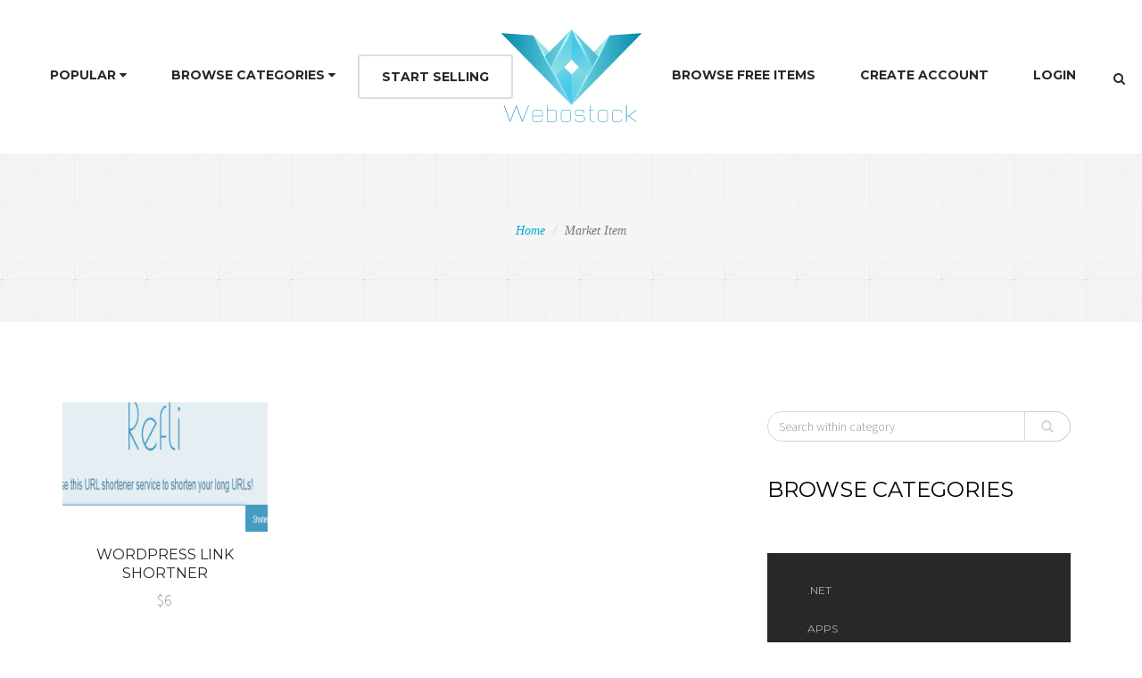

--- FILE ---
content_type: text/html; charset=UTF-8
request_url: https://webostock.com/tag/shortlink/
body_size: 15937
content:
<!DOCTYPE html>
<html ><!--<![endif]--><head>

    <meta charset="utf-8">
    <meta http-equiv="X-UA-Compatible" content="IE=edge">
    <meta name="viewport" content="width=device-width, initial-scale=1, maximum-scale=1">
    

    <title>shortlink Archives - Webostock</title>

    
    <!-- Add the following three tags inside head. -->
    <meta itemprop="name" content="Webostock Marketplace - themes, templates, php, PSDs, Stock Photos, Audio, Graphics, CSS, HTML, scripts, plugins Everything from $6 to $60">
    
    <meta itemprop="image" content="https://webostock.com/wp-content/uploads/2013/10/Gigsix-Dark.png">
    
    <!-- Favicons
    ================================================== -->
        <link href="https://webostock.com/index-assets/img/favicon.ico" rel="shortcut icon"/>
        <link rel="apple-touch-icon" href="https://webostock.com/wp-content/themes/webostock3/images/apple-touch-icon.png">
    <link rel="apple-touch-icon" sizes="72x72" href="https://webostock.com/wp-content/themes/webostock3/images/apple-touch-icon-72x72.png">
    <link rel="apple-touch-icon" sizes="114x114" href="https://webostock.com/wp-content/themes/webostock3/images/apple-touch-icon-114x114.png">
    <link rel="search" href="https://webostock.com/opensearchdescription.xml" type="application/opensearchdescription+xml" title="Webostock Marketplace" />

    <!-- SLIDER REVOLUTION 4.x CSS SETTINGS -->
    <!--link rel="stylesheet" type="text/css" href="https://webostock.com/wp-content/themes/webostock3/css/extralayers.css" media="screen">
    <link rel="stylesheet" type="text/css" href="https://webostock.com/wp-content/themes/webostock3/rs-plugin/css/settings.css" media="screen">

    <!-- PORTFOLIO AND LIGHTBOX SETTINGS -->
    <!--link href="https://webostock.com/wp-content/themes/webostock3/bfassets/css/bootFolio.css" rel="stylesheet" type="text/css">
    <link href="https://webostock.com/wp-content/themes/webostock3/bfassets/css/prettyPhoto.css" rel="stylesheet" type="text/css">

    <!-- Bootstrap Core CSS -->
    <!--link href="https://webostock.com/wp-content/themes/webostock3/css/bootstrap.min.css" rel="stylesheet" type="text/css">
    <link href="https://webostock.com/wp-content/themes/webostock3/css/font-awesome.css" rel="stylesheet" type="text/css">
    <link href="https://webostock.com/wp-content/themes/webostock3/css/et-icons.css" rel="stylesheet" type="text/css">
    <link href="https://webostock.com/wp-content/themes/webostock3/css/flexslider.css" rel="stylesheet" type="text/css">
    <link href="https://webostock.com/wp-content/themes/webostock3/css/animate.min.css" rel="stylesheet" type="text/css">
    <link href="https://webostock.com/wp-content/themes/webostock3/css/owl-carousel.css" rel="stylesheet" type="text/css">
    
    <link href="https://webostock.com/wp-content/themes/webostock3/css/shop-style.css" rel="stylesheet" type="text/css" -->
    
    <link href="https://webostock.com/wp-content/themes/webostock3/css/css-combined.min.css?v=1.5" rel="stylesheet" type="text/css">
    <link href="https://webostock.com/wp-content/themes/webostock3/style.css?v=1.2" rel="stylesheet" type="text/css">
    

    <!-- Custom Fonts -->
    <link href="https://fonts.googleapis.com/css?family=Source+Sans+Pro:400,300,600,400italic,600italic,700,700italic,900" rel="stylesheet" type="text/css">
    <link href="https://fonts.googleapis.com/css?family=Montserrat:400,700" rel="stylesheet" type="text/css">

    <!-- HTML5 Shim and Respond.js IE8 support of HTML5 elements and media queries -->
    <!-- WARNING: Respond.js doesn't work if you view the page via file:// -->
    <!--[if lt IE 9]>
        <script src="https://oss.maxcdn.com/libs/html5shiv/3.7.0/html5shiv.js"></script>
        <script src="https://oss.maxcdn.com/libs/respond.js/1.4.2/respond.min.js"></script>
    <![endif]-->

<style id="fit-vids-style">.fluid-width-video-wrapper{width:100%;position:relative;padding:0;}.fluid-width-video-wrapper iframe,.fluid-width-video-wrapper object,.fluid-width-video-wrapper embed {position:absolute;top:0;left:0;width:100%;height:100%;}</style>
<meta name='robots' content='index, follow, max-image-preview:large, max-snippet:-1, max-video-preview:-1' />

	<!-- This site is optimized with the Yoast SEO plugin v26.8 - https://yoast.com/product/yoast-seo-wordpress/ -->
	<link rel="canonical" href="https://webostock.com/tag/shortlink/" />
	<meta property="og:locale" content="en_US" />
	<meta property="og:type" content="article" />
	<meta property="og:title" content="shortlink Archives - Webostock" />
	<meta property="og:url" content="http://webostock.com/tag/shortlink/" />
	<meta property="og:site_name" content="Webostock" />
	<meta property="og:image" content="https://webostock.com/wp-content/uploads/2015/04/fb-HOME.jpg" />
	<meta property="og:image:width" content="1200" />
	<meta property="og:image:height" content="750" />
	<meta property="og:image:type" content="image/jpeg" />
	<script type="application/ld+json" class="yoast-schema-graph">{"@context":"https://schema.org","@graph":[{"@type":"CollectionPage","@id":"http://webostock.com/tag/shortlink/","url":"http://webostock.com/tag/shortlink/","name":"shortlink Archives - Webostock","isPartOf":{"@id":"https://webostock.com/#website"},"breadcrumb":{"@id":"http://webostock.com/tag/shortlink/#breadcrumb"},"inLanguage":"en-US"},{"@type":"BreadcrumbList","@id":"http://webostock.com/tag/shortlink/#breadcrumb","itemListElement":[{"@type":"ListItem","position":1,"name":"Home","item":"https://webostock.com/"},{"@type":"ListItem","position":2,"name":"shortlink"}]},{"@type":"WebSite","@id":"https://webostock.com/#website","url":"https://webostock.com/","name":"Webostock","description":"Buy themes, templates, php, PSDs, Stock Photos, Audio, Graphics, CSS, HTML, scripts, plugins and more","potentialAction":[{"@type":"SearchAction","target":{"@type":"EntryPoint","urlTemplate":"https://webostock.com/?s={search_term_string}"},"query-input":{"@type":"PropertyValueSpecification","valueRequired":true,"valueName":"search_term_string"}}],"inLanguage":"en-US"}]}</script>
	<!-- / Yoast SEO plugin. -->


<link rel="alternate" type="application/rss+xml" title="Webostock &raquo; shortlink Tag Feed" href="https://webostock.com/tag/shortlink/feed/" />
<style id='wp-img-auto-sizes-contain-inline-css' type='text/css'>
img:is([sizes=auto i],[sizes^="auto," i]){contain-intrinsic-size:3000px 1500px}
/*# sourceURL=wp-img-auto-sizes-contain-inline-css */
</style>
<style id='wp-emoji-styles-inline-css' type='text/css'>

	img.wp-smiley, img.emoji {
		display: inline !important;
		border: none !important;
		box-shadow: none !important;
		height: 1em !important;
		width: 1em !important;
		margin: 0 0.07em !important;
		vertical-align: -0.1em !important;
		background: none !important;
		padding: 0 !important;
	}
/*# sourceURL=wp-emoji-styles-inline-css */
</style>
<style id='wp-block-library-inline-css' type='text/css'>
:root{--wp-block-synced-color:#7a00df;--wp-block-synced-color--rgb:122,0,223;--wp-bound-block-color:var(--wp-block-synced-color);--wp-editor-canvas-background:#ddd;--wp-admin-theme-color:#007cba;--wp-admin-theme-color--rgb:0,124,186;--wp-admin-theme-color-darker-10:#006ba1;--wp-admin-theme-color-darker-10--rgb:0,107,160.5;--wp-admin-theme-color-darker-20:#005a87;--wp-admin-theme-color-darker-20--rgb:0,90,135;--wp-admin-border-width-focus:2px}@media (min-resolution:192dpi){:root{--wp-admin-border-width-focus:1.5px}}.wp-element-button{cursor:pointer}:root .has-very-light-gray-background-color{background-color:#eee}:root .has-very-dark-gray-background-color{background-color:#313131}:root .has-very-light-gray-color{color:#eee}:root .has-very-dark-gray-color{color:#313131}:root .has-vivid-green-cyan-to-vivid-cyan-blue-gradient-background{background:linear-gradient(135deg,#00d084,#0693e3)}:root .has-purple-crush-gradient-background{background:linear-gradient(135deg,#34e2e4,#4721fb 50%,#ab1dfe)}:root .has-hazy-dawn-gradient-background{background:linear-gradient(135deg,#faaca8,#dad0ec)}:root .has-subdued-olive-gradient-background{background:linear-gradient(135deg,#fafae1,#67a671)}:root .has-atomic-cream-gradient-background{background:linear-gradient(135deg,#fdd79a,#004a59)}:root .has-nightshade-gradient-background{background:linear-gradient(135deg,#330968,#31cdcf)}:root .has-midnight-gradient-background{background:linear-gradient(135deg,#020381,#2874fc)}:root{--wp--preset--font-size--normal:16px;--wp--preset--font-size--huge:42px}.has-regular-font-size{font-size:1em}.has-larger-font-size{font-size:2.625em}.has-normal-font-size{font-size:var(--wp--preset--font-size--normal)}.has-huge-font-size{font-size:var(--wp--preset--font-size--huge)}.has-text-align-center{text-align:center}.has-text-align-left{text-align:left}.has-text-align-right{text-align:right}.has-fit-text{white-space:nowrap!important}#end-resizable-editor-section{display:none}.aligncenter{clear:both}.items-justified-left{justify-content:flex-start}.items-justified-center{justify-content:center}.items-justified-right{justify-content:flex-end}.items-justified-space-between{justify-content:space-between}.screen-reader-text{border:0;clip-path:inset(50%);height:1px;margin:-1px;overflow:hidden;padding:0;position:absolute;width:1px;word-wrap:normal!important}.screen-reader-text:focus{background-color:#ddd;clip-path:none;color:#444;display:block;font-size:1em;height:auto;left:5px;line-height:normal;padding:15px 23px 14px;text-decoration:none;top:5px;width:auto;z-index:100000}html :where(.has-border-color){border-style:solid}html :where([style*=border-top-color]){border-top-style:solid}html :where([style*=border-right-color]){border-right-style:solid}html :where([style*=border-bottom-color]){border-bottom-style:solid}html :where([style*=border-left-color]){border-left-style:solid}html :where([style*=border-width]){border-style:solid}html :where([style*=border-top-width]){border-top-style:solid}html :where([style*=border-right-width]){border-right-style:solid}html :where([style*=border-bottom-width]){border-bottom-style:solid}html :where([style*=border-left-width]){border-left-style:solid}html :where(img[class*=wp-image-]){height:auto;max-width:100%}:where(figure){margin:0 0 1em}html :where(.is-position-sticky){--wp-admin--admin-bar--position-offset:var(--wp-admin--admin-bar--height,0px)}@media screen and (max-width:600px){html :where(.is-position-sticky){--wp-admin--admin-bar--position-offset:0px}}

/*# sourceURL=wp-block-library-inline-css */
</style><style id='global-styles-inline-css' type='text/css'>
:root{--wp--preset--aspect-ratio--square: 1;--wp--preset--aspect-ratio--4-3: 4/3;--wp--preset--aspect-ratio--3-4: 3/4;--wp--preset--aspect-ratio--3-2: 3/2;--wp--preset--aspect-ratio--2-3: 2/3;--wp--preset--aspect-ratio--16-9: 16/9;--wp--preset--aspect-ratio--9-16: 9/16;--wp--preset--color--black: #000000;--wp--preset--color--cyan-bluish-gray: #abb8c3;--wp--preset--color--white: #ffffff;--wp--preset--color--pale-pink: #f78da7;--wp--preset--color--vivid-red: #cf2e2e;--wp--preset--color--luminous-vivid-orange: #ff6900;--wp--preset--color--luminous-vivid-amber: #fcb900;--wp--preset--color--light-green-cyan: #7bdcb5;--wp--preset--color--vivid-green-cyan: #00d084;--wp--preset--color--pale-cyan-blue: #8ed1fc;--wp--preset--color--vivid-cyan-blue: #0693e3;--wp--preset--color--vivid-purple: #9b51e0;--wp--preset--gradient--vivid-cyan-blue-to-vivid-purple: linear-gradient(135deg,rgb(6,147,227) 0%,rgb(155,81,224) 100%);--wp--preset--gradient--light-green-cyan-to-vivid-green-cyan: linear-gradient(135deg,rgb(122,220,180) 0%,rgb(0,208,130) 100%);--wp--preset--gradient--luminous-vivid-amber-to-luminous-vivid-orange: linear-gradient(135deg,rgb(252,185,0) 0%,rgb(255,105,0) 100%);--wp--preset--gradient--luminous-vivid-orange-to-vivid-red: linear-gradient(135deg,rgb(255,105,0) 0%,rgb(207,46,46) 100%);--wp--preset--gradient--very-light-gray-to-cyan-bluish-gray: linear-gradient(135deg,rgb(238,238,238) 0%,rgb(169,184,195) 100%);--wp--preset--gradient--cool-to-warm-spectrum: linear-gradient(135deg,rgb(74,234,220) 0%,rgb(151,120,209) 20%,rgb(207,42,186) 40%,rgb(238,44,130) 60%,rgb(251,105,98) 80%,rgb(254,248,76) 100%);--wp--preset--gradient--blush-light-purple: linear-gradient(135deg,rgb(255,206,236) 0%,rgb(152,150,240) 100%);--wp--preset--gradient--blush-bordeaux: linear-gradient(135deg,rgb(254,205,165) 0%,rgb(254,45,45) 50%,rgb(107,0,62) 100%);--wp--preset--gradient--luminous-dusk: linear-gradient(135deg,rgb(255,203,112) 0%,rgb(199,81,192) 50%,rgb(65,88,208) 100%);--wp--preset--gradient--pale-ocean: linear-gradient(135deg,rgb(255,245,203) 0%,rgb(182,227,212) 50%,rgb(51,167,181) 100%);--wp--preset--gradient--electric-grass: linear-gradient(135deg,rgb(202,248,128) 0%,rgb(113,206,126) 100%);--wp--preset--gradient--midnight: linear-gradient(135deg,rgb(2,3,129) 0%,rgb(40,116,252) 100%);--wp--preset--font-size--small: 13px;--wp--preset--font-size--medium: 20px;--wp--preset--font-size--large: 36px;--wp--preset--font-size--x-large: 42px;--wp--preset--spacing--20: 0.44rem;--wp--preset--spacing--30: 0.67rem;--wp--preset--spacing--40: 1rem;--wp--preset--spacing--50: 1.5rem;--wp--preset--spacing--60: 2.25rem;--wp--preset--spacing--70: 3.38rem;--wp--preset--spacing--80: 5.06rem;--wp--preset--shadow--natural: 6px 6px 9px rgba(0, 0, 0, 0.2);--wp--preset--shadow--deep: 12px 12px 50px rgba(0, 0, 0, 0.4);--wp--preset--shadow--sharp: 6px 6px 0px rgba(0, 0, 0, 0.2);--wp--preset--shadow--outlined: 6px 6px 0px -3px rgb(255, 255, 255), 6px 6px rgb(0, 0, 0);--wp--preset--shadow--crisp: 6px 6px 0px rgb(0, 0, 0);}:where(.is-layout-flex){gap: 0.5em;}:where(.is-layout-grid){gap: 0.5em;}body .is-layout-flex{display: flex;}.is-layout-flex{flex-wrap: wrap;align-items: center;}.is-layout-flex > :is(*, div){margin: 0;}body .is-layout-grid{display: grid;}.is-layout-grid > :is(*, div){margin: 0;}:where(.wp-block-columns.is-layout-flex){gap: 2em;}:where(.wp-block-columns.is-layout-grid){gap: 2em;}:where(.wp-block-post-template.is-layout-flex){gap: 1.25em;}:where(.wp-block-post-template.is-layout-grid){gap: 1.25em;}.has-black-color{color: var(--wp--preset--color--black) !important;}.has-cyan-bluish-gray-color{color: var(--wp--preset--color--cyan-bluish-gray) !important;}.has-white-color{color: var(--wp--preset--color--white) !important;}.has-pale-pink-color{color: var(--wp--preset--color--pale-pink) !important;}.has-vivid-red-color{color: var(--wp--preset--color--vivid-red) !important;}.has-luminous-vivid-orange-color{color: var(--wp--preset--color--luminous-vivid-orange) !important;}.has-luminous-vivid-amber-color{color: var(--wp--preset--color--luminous-vivid-amber) !important;}.has-light-green-cyan-color{color: var(--wp--preset--color--light-green-cyan) !important;}.has-vivid-green-cyan-color{color: var(--wp--preset--color--vivid-green-cyan) !important;}.has-pale-cyan-blue-color{color: var(--wp--preset--color--pale-cyan-blue) !important;}.has-vivid-cyan-blue-color{color: var(--wp--preset--color--vivid-cyan-blue) !important;}.has-vivid-purple-color{color: var(--wp--preset--color--vivid-purple) !important;}.has-black-background-color{background-color: var(--wp--preset--color--black) !important;}.has-cyan-bluish-gray-background-color{background-color: var(--wp--preset--color--cyan-bluish-gray) !important;}.has-white-background-color{background-color: var(--wp--preset--color--white) !important;}.has-pale-pink-background-color{background-color: var(--wp--preset--color--pale-pink) !important;}.has-vivid-red-background-color{background-color: var(--wp--preset--color--vivid-red) !important;}.has-luminous-vivid-orange-background-color{background-color: var(--wp--preset--color--luminous-vivid-orange) !important;}.has-luminous-vivid-amber-background-color{background-color: var(--wp--preset--color--luminous-vivid-amber) !important;}.has-light-green-cyan-background-color{background-color: var(--wp--preset--color--light-green-cyan) !important;}.has-vivid-green-cyan-background-color{background-color: var(--wp--preset--color--vivid-green-cyan) !important;}.has-pale-cyan-blue-background-color{background-color: var(--wp--preset--color--pale-cyan-blue) !important;}.has-vivid-cyan-blue-background-color{background-color: var(--wp--preset--color--vivid-cyan-blue) !important;}.has-vivid-purple-background-color{background-color: var(--wp--preset--color--vivid-purple) !important;}.has-black-border-color{border-color: var(--wp--preset--color--black) !important;}.has-cyan-bluish-gray-border-color{border-color: var(--wp--preset--color--cyan-bluish-gray) !important;}.has-white-border-color{border-color: var(--wp--preset--color--white) !important;}.has-pale-pink-border-color{border-color: var(--wp--preset--color--pale-pink) !important;}.has-vivid-red-border-color{border-color: var(--wp--preset--color--vivid-red) !important;}.has-luminous-vivid-orange-border-color{border-color: var(--wp--preset--color--luminous-vivid-orange) !important;}.has-luminous-vivid-amber-border-color{border-color: var(--wp--preset--color--luminous-vivid-amber) !important;}.has-light-green-cyan-border-color{border-color: var(--wp--preset--color--light-green-cyan) !important;}.has-vivid-green-cyan-border-color{border-color: var(--wp--preset--color--vivid-green-cyan) !important;}.has-pale-cyan-blue-border-color{border-color: var(--wp--preset--color--pale-cyan-blue) !important;}.has-vivid-cyan-blue-border-color{border-color: var(--wp--preset--color--vivid-cyan-blue) !important;}.has-vivid-purple-border-color{border-color: var(--wp--preset--color--vivid-purple) !important;}.has-vivid-cyan-blue-to-vivid-purple-gradient-background{background: var(--wp--preset--gradient--vivid-cyan-blue-to-vivid-purple) !important;}.has-light-green-cyan-to-vivid-green-cyan-gradient-background{background: var(--wp--preset--gradient--light-green-cyan-to-vivid-green-cyan) !important;}.has-luminous-vivid-amber-to-luminous-vivid-orange-gradient-background{background: var(--wp--preset--gradient--luminous-vivid-amber-to-luminous-vivid-orange) !important;}.has-luminous-vivid-orange-to-vivid-red-gradient-background{background: var(--wp--preset--gradient--luminous-vivid-orange-to-vivid-red) !important;}.has-very-light-gray-to-cyan-bluish-gray-gradient-background{background: var(--wp--preset--gradient--very-light-gray-to-cyan-bluish-gray) !important;}.has-cool-to-warm-spectrum-gradient-background{background: var(--wp--preset--gradient--cool-to-warm-spectrum) !important;}.has-blush-light-purple-gradient-background{background: var(--wp--preset--gradient--blush-light-purple) !important;}.has-blush-bordeaux-gradient-background{background: var(--wp--preset--gradient--blush-bordeaux) !important;}.has-luminous-dusk-gradient-background{background: var(--wp--preset--gradient--luminous-dusk) !important;}.has-pale-ocean-gradient-background{background: var(--wp--preset--gradient--pale-ocean) !important;}.has-electric-grass-gradient-background{background: var(--wp--preset--gradient--electric-grass) !important;}.has-midnight-gradient-background{background: var(--wp--preset--gradient--midnight) !important;}.has-small-font-size{font-size: var(--wp--preset--font-size--small) !important;}.has-medium-font-size{font-size: var(--wp--preset--font-size--medium) !important;}.has-large-font-size{font-size: var(--wp--preset--font-size--large) !important;}.has-x-large-font-size{font-size: var(--wp--preset--font-size--x-large) !important;}
/*# sourceURL=global-styles-inline-css */
</style>

<style id='classic-theme-styles-inline-css' type='text/css'>
/*! This file is auto-generated */
.wp-block-button__link{color:#fff;background-color:#32373c;border-radius:9999px;box-shadow:none;text-decoration:none;padding:calc(.667em + 2px) calc(1.333em + 2px);font-size:1.125em}.wp-block-file__button{background:#32373c;color:#fff;text-decoration:none}
/*# sourceURL=/wp-includes/css/classic-themes.min.css */
</style>
<script type="text/javascript">
            window._nslDOMReady = (function () {
                const executedCallbacks = new Set();
            
                return function (callback) {
                    /**
                    * Third parties might dispatch DOMContentLoaded events, so we need to ensure that we only run our callback once!
                    */
                    if (executedCallbacks.has(callback)) return;
            
                    const wrappedCallback = function () {
                        if (executedCallbacks.has(callback)) return;
                        executedCallbacks.add(callback);
                        callback();
                    };
            
                    if (document.readyState === "complete" || document.readyState === "interactive") {
                        wrappedCallback();
                    } else {
                        document.addEventListener("DOMContentLoaded", wrappedCallback);
                    }
                };
            })();
        </script><script type="text/javascript" src="https://webostock.com/wp-includes/js/jquery/jquery.min.js?ver=3.7.1" id="jquery-core-js"></script>
<script type="text/javascript" src="https://webostock.com/wp-includes/js/jquery/jquery-migrate.min.js?ver=3.4.1" id="jquery-migrate-js"></script>
<link rel="https://api.w.org/" href="https://webostock.com/wp-json/" /><link rel="alternate" title="JSON" type="application/json" href="https://webostock.com/wp-json/wp/v2/tags/170" /><link rel="EditURI" type="application/rsd+xml" title="RSD" href="https://webostock.com/xmlrpc.php?rsd" />
<meta name="generator" content="WordPress 6.9" />
<script type="text/javascript">
			post_ajax_star = "https://webostock.com/wp-content/themes/webostock3/lib/stars_rating_ajax.php";
		 </script>

<!-- Google tag (gtag.js) -->
<script async src="https://www.googletagmanager.com/gtag/js?id=G-0E0VGL14R3"></script>
<script>
  window.dataLayer = window.dataLayer || [];
  function gtag(){dataLayer.push(arguments);}
  gtag('js', new Date());

  gtag('config', 'G-0E0VGL14R3');
</script>
<!-- Facebook Pixel Code -->
<script>
!function(f,b,e,v,n,t,s){if(f.fbq)return;n=f.fbq=function(){n.callMethod?
n.callMethod.apply(n,arguments):n.queue.push(arguments)};if(!f._fbq)f._fbq=n;
n.push=n;n.loaded=!0;n.version='2.0';n.queue=[];t=b.createElement(e);t.async=!0;
t.src=v;s=b.getElementsByTagName(e)[0];s.parentNode.insertBefore(t,s)}(window,
document,'script','https://connect.facebook.net/en_US/fbevents.js');
fbq('init', '1585430538366563');
fbq('track', 'PageView');
</script>
<noscript><img height="1" width="1" style="display:none"
src="https://www.facebook.com/tr?id=1585430538366563&ev=PageView&noscript=1"
/></noscript>
<!-- DO NOT MODIFY -->
<!-- End Facebook Pixel Code -->
<!-- End Facebook Pixel Code PREVIOUSLY 695134331270487 -->

<!-- Navigation Fix -->
<style>
@media (max-width: 1200px) {
    .navbar-header {
        float: none;
    }
    .navbar-left,.navbar-right {
        float: none !important;
    }
    .navbar-toggle {
        display: block;
    }
    .navbar-collapse {
        border-top: 1px solid transparent;
        box-shadow: inset 0 1px 0 rgba(255,255,255,0.1);
    }
    .navbar-fixed-top {
        top: 0;
        border-width: 0 0 1px;
    }
    .navbar-collapse.collapse {
        display: none!important;
    }
    .navbar-nav {
        float: none!important;
        margin-top: 7.5px;
    }
    .navbar-nav>li {
        float: none;
    }
    .navbar-nav>li>a {
        padding-top: 10px;
        padding-bottom: 10px;
    }
    .collapse.in{
        display:block !important;
    }
}

@keyframes spin {
 from{
 transform: rotateY(0deg);
 moz-transform: rotateY(0deg); //Firefox
 ms-transform: rotateY(0deg); //Microsoft Browsers
 }
 to{
 transform: rotateY(360deg);
 moz-transform: rotateY(360deg); //Firefox
 ms-transform: rotateY(360deg); //Microsoft Browsers
 }
}
@-webkit-keyframes spin{
 from{-webkit-transform: rotateY(0deg);}
 to{-webkit-transform: rotateY(360deg);}
}
.imageSpin{
 animation-name: spin;
 animation-timing-function: cubic-bezier(0.68, -0.55, 0.27, 1.55);
 animation-iteration-count: infinite;
 animation-duration: 5s;
 -webkit-animation-name: spin;
 -webkit-animation-timing-function: cubic-bezier(0.68, -0.55, 0.27, 1.55);
 -webkit-animation-iteration-count: infinite;
 -webkit-animation-duration: 5s;
}
</style>

</head>
<body >

 <div id="loader">
        <div class="loader-container">
            <div id="preloader_1">
                <span></span>
                <span></span>
                <span></span>
                <span></span>
                <span></span>
            </div>
        </div>
    </div>
	
	
    <div id="wrapper" class="page">

      <div id="collapse1" class="collapse myform">
          <div class="container-fluid ">
              <div class="topbar">
                  <form role="search" action="#" class="search_form_top" method="get">
                      <input type="text" placeholder="What are you looking for?" name="s" class="form-control" autocomplete="off">
                  </form>
              </div>
          </div>
      </div>

      <header id="style10" class="header">
          <div class="container-fluid">
              <div class="menu-wrapper">
                  <nav id="navigation" class="navbar yamm" role="navigation">
                      <div class="navbar-inner">
                          <div class="navbar-header">
                              <button type="button" class="navbar-toggle" data-toggle="collapse" data-target=".navbar-collapse">
                                  <span class="sr-only">Toggle navigation</span>
                                  <i class="fa fa-bars fa-2x"></i>
                              </button>
                              <a id="brand" class="clearfix navbar-brand" href="https://webostock.com"><img src="https://webostock.com/wp-content/themes/webostock3/images/center-logo.png" alt="Webostock Marketplace"></a>
                          </div><!-- end navbar-header -->

                          <div id="navbar-collapse" class="navbar-collapse collapse clearfix">
                              <ul class="nav navbar-nav navbar-left">
                                  <li class="dropdown wps-half"><a href="#" data-toggle="dropdown" class="dropdown-toggle">Popular <i class="fa fa-caret-down" aria-hidden="true"></i></a>
                                      <ul class="dropdown-menu">
                                          <li>
                                              <div class="yamm-content">
                                                  <div class="row">
                                                      <div class="col-md-4">
                                                          <div class="box">
                                                              <ul>
                                                                  <li><a href="https://webostock.com/item-cat/ai-artwork/">AI Artwork</a></li>
                                                                  <li><a href="https://webostock.com?s=vector">Vectors</a></li>
                                                                  <li><a href="https://webostock.com?s=psd">PSDs</a></li>
                                                                  <li><a href="https://webostock.com?s=plugin">Plugins</a></li>
                                                                  <li><a href="https://webostock.com?s=script">Scripts</a></li>
                                                              </ul>
                                                          </div><!-- end box -->
                                                      </div><!-- end col -->
                                                      <div class="col-md-4">
                                                          <div class="box">
                                                              <ul>
                                                                  <li><a href="https://webostock.com?s=icon">Icons</a></li>
                                                                  <li><a href="https://webostock.com?s=wordpress">WordPress</a></li>
                                                                  <li><a href="https://webostock.com?s=woocommerce">WooCommerce</a></li>
                                                                  <li><a href="https://webostock.com?s=sale">Sales</a></li>
                                                                  <li><a href="https://webostock.com?s=jquery">jQuery</a></li>
                                                              </ul>
                                                          </div><!-- end box -->
                                                      </div><!-- end col -->
                                                      <div class="col-md-4">
                                                          <div class="box">
                                                              <ul>
                                                                  <li><a href="https://webostock.com?s=popup">Popups</a></li>
                                                                  <li><a href="https://webostock.com?s=banner">Banners</a></li>
                                                                  <li><a href="https://webostock.com?s=html5">HTML5</a></li>
                                                                  <li><a href="https://webostock.com?s=template">Templates</a></li>
                                                                  <li><a href="https://webostock.com?s=layout">Layouts</a></li>
                                                              </ul>
                                                          </div><!-- end box -->
                                                      </div><!-- end col -->
                                                  </div><!-- end row -->
                                              </div><!-- end wps-content -->
                                              </li>
                                          </ul>
                                      </li><!-- end mega menu -->

                                      <li class="dropdown">
                                      <a href="#" class="dropdown-toggle" data-toggle="dropdown">Browse Categories <i class="fa fa-caret-down" aria-hidden="true"></i></a>
                                      <ul class="dropdown-menu" role="menu">
                                          

                                              <li class="dropdown dropdown-submenu"><a  class="dropdown-toggle" data-toggle="dropdown" href="https://webostock.com/item-cat/apps/">Apps</a>                                                  <ul class="dropdown-menu">
                                                                                                                        <li><a href="https://webostock.com/item-cat/android/">Android Apps</a></li>
                                    						                                                  </ul>
                                              </li>


                                    

                                              <li class="dropdown dropdown-submenu"><a  class="dropdown-toggle" data-toggle="dropdown" href="https://webostock.com/item-cat/audio/">Audio</a>                                                  <ul class="dropdown-menu">
                                                                                                                        <li><a href="https://webostock.com/item-cat/cinematic/">Cinematic</a></li>
                                    						                                                  </ul>
                                              </li>


                                    

                                              <li class="dropdown dropdown-submenu"><a  class="dropdown-toggle" data-toggle="dropdown" href="https://webostock.com/item-cat/corporate/">Corporate Style Themes</a>                                                  <ul class="dropdown-menu">
                                                                                                                        <li><a href="https://webostock.com/item-cat/corporate/">Corporate Style Themes</a></li>
                                                                                                             </ul>
                                              </li>


                                    

                                              <li class="dropdown dropdown-submenu"><a  class="dropdown-toggle" data-toggle="dropdown" href="https://webostock.com/item-cat/creative-psd-template/">Creative PSD Templates</a>                                                  <ul class="dropdown-menu">
                                                                                                                        <li><a href="https://webostock.com/item-cat/art-creative-psd-template/">Art</a></li>
                                    						                                                            <li><a href="https://webostock.com/item-cat/photography-creative-psd-template/">Photography</a></li>
                                    						                                                  </ul>
                                              </li>


                                    

                                              <li class="dropdown dropdown-submenu"><a  class="dropdown-toggle" data-toggle="dropdown" href="https://webostock.com/item-cat/css/">CSS</a>                                                  <ul class="dropdown-menu">
                                                                                                                        <li><a href="https://webostock.com/item-cat/css/">CSS</a></li>
                                                                                                             </ul>
                                              </li>


                                    

                                              <li class="dropdown dropdown-submenu"><a  class="dropdown-toggle" data-toggle="dropdown" href="https://webostock.com/item-cat/e-commerce/">e-Commerce</a>                                                  <ul class="dropdown-menu">
                                                                                                                        <li><a href="https://webostock.com/item-cat/e-commerce/">e-Commerce</a></li>
                                                                                                             </ul>
                                              </li>


                                    

                                              <li class="dropdown dropdown-submenu"><a  class="dropdown-toggle" data-toggle="dropdown" href="https://webostock.com/item-cat/email-templates/">Email Templates</a>                                                  <ul class="dropdown-menu">
                                                                                                                        <li><a href="https://webostock.com/item-cat/marketing/">Marketing Templates</a></li>
                                    						                                                            <li><a href="https://webostock.com/item-cat/newsletters/">Newsletters Templates</a></li>
                                    						                                                  </ul>
                                              </li>


                                    

                                              <li class="dropdown dropdown-submenu"><a  class="dropdown-toggle" data-toggle="dropdown" href="https://webostock.com/item-cat/graphics/">Graphics Vectors and Stock Photos</a>                                                  <ul class="dropdown-menu">
                                                                                                                        <li><a href="https://webostock.com/item-cat/ai-artwork/">AI Artwork</a></li>
                                    						                                                            <li><a href="https://webostock.com/item-cat/backgrounds/">Backgrounds Photos</a></li>
                                    						                                                            <li><a href="https://webostock.com/item-cat/logos/">Logos</a></li>
                                    						                                                            <li><a href="https://webostock.com/item-cat/printables/">Printable Photos and Vectors</a></li>
                                    						                                                            <li><a href="https://webostock.com/item-cat/psds/">PSDs</a></li>
                                    						                                                            <li><a href="https://webostock.com/item-cat/3d/">3D</a></li>
                                    						                                                            <li><a href="https://webostock.com/item-cat/icons/">icons</a></li>
                                    						                                                            <li><a href="https://webostock.com/item-cat/templates-psds/">Templates</a></li>
                                    						                                                            <li><a href="https://webostock.com/item-cat/stock-photos/">Stock Photos</a></li>
                                    						                                                            <li><a href="https://webostock.com/item-cat/t-shirt-designs/">T-Shirt designs</a></li>
                                    						                                                            <li><a href="https://webostock.com/item-cat/vectors/">Vectors</a></li>
                                    						                                                  </ul>
                                              </li>


                                    

                                              <li class="dropdown dropdown-submenu"><a  class="dropdown-toggle" data-toggle="dropdown" href="https://webostock.com/item-cat/html5/">HTML5 Templates</a>                                                  <ul class="dropdown-menu">
                                                                                                                        <li><a href="https://webostock.com/item-cat/html5/">HTML5 Templates</a></li>
                                                                                                             </ul>
                                              </li>


                                    

                                              <li class="dropdown dropdown-submenu"><a  class="dropdown-toggle" data-toggle="dropdown" href="https://webostock.com/item-cat/javascript/">JavaScript</a>                                                  <ul class="dropdown-menu">
                                                                                                                        <li><a href="https://webostock.com/item-cat/javascript/">JavaScript</a></li>
                                                                                                             </ul>
                                              </li>


                                    

                                              <li class="dropdown dropdown-submenu"><a  class="dropdown-toggle" data-toggle="dropdown" href="https://webostock.com/item-cat/landing-pages/">Landing Pages</a>                                                  <ul class="dropdown-menu">
                                                                                                                        <li><a href="https://webostock.com/item-cat/landing-pages/">Landing Pages</a></li>
                                                                                                             </ul>
                                              </li>


                                    

                                              <li class="dropdown dropdown-submenu"><a  class="dropdown-toggle" data-toggle="dropdown" href="https://webostock.com/item-cat/mobile/">Mobile</a>                                                  <ul class="dropdown-menu">
                                                                                                                        <li><a href="https://webostock.com/item-cat/mobile/">Mobile</a></li>
                                                                                                             </ul>
                                              </li>


                                    

                                              <li class="dropdown dropdown-submenu"><a  class="dropdown-toggle" data-toggle="dropdown" href="https://webostock.com/item-cat/php-scripts/">PHP Scripts</a>                                                  <ul class="dropdown-menu">
                                                                                                                        <li><a href="https://webostock.com/item-cat/add-ons/">Add-ons</a></li>
                                    						                                                            <li><a href="https://webostock.com/item-cat/calendars/">Calendars</a></li>
                                    						                                                            <li><a href="https://webostock.com/item-cat/cms/">CMS</a></li>
                                    						                                                            <li><a href="https://webostock.com/item-cat/forms/">Forms</a></li>
                                    						                                                            <li><a href="https://webostock.com/item-cat/help-and-support-tools/">Help and Support Tools PHP Scripts</a></li>
                                    						                                                            <li><a href="https://webostock.com/item-cat/loaders-and-uploaders/">Loaders and Uploaders</a></li>
                                    						                                                            <li><a href="https://webostock.com/item-cat/miscellaneous-php-scripts/">Miscellaneous PHP Scripts</a></li>
                                    						                                                            <li><a href="https://webostock.com/item-cat/polls/">Polls</a></li>
                                    						                                                            <li><a href="https://webostock.com/item-cat/project-management-tools/">Project Management Tools</a></li>
                                    						                                                            <li><a href="https://webostock.com/item-cat/social-networking/">Social Networking</a></li>
                                    						                                                  </ul>
                                              </li>


                                    

                                              <li class="dropdown dropdown-submenu"><a  class="dropdown-toggle" data-toggle="dropdown" href="https://webostock.com/item-cat/plugins/">Plugins</a>                                                  <ul class="dropdown-menu">
                                                                                                                        <li><a href="https://webostock.com/item-cat/jquery/">jQuery</a></li>
                                    						                                                            <li><a href="https://webostock.com/item-cat/wordpress-plugins/">Wordpress Plugins</a></li>
                                    						                                                            <li><a href="https://webostock.com/item-cat/seo/">SEO Plugins</a></li>
                                    						                                                            <li><a href="https://webostock.com/item-cat/woocommerce/">WooCommerce</a></li>
                                    						                                                  </ul>
                                              </li>


                                    

                                              <li class="dropdown dropdown-submenu"><a  class="dropdown-toggle" data-toggle="dropdown" href="https://webostock.com/item-cat/scripts/">Scripts</a>                                                  <ul class="dropdown-menu">
                                                                                                                        <li><a href="https://webostock.com/item-cat/scripts/">Scripts</a></li>
                                                                                                             </ul>
                                              </li>


                                    

                                              <li class="dropdown dropdown-submenu"><a  class="dropdown-toggle" data-toggle="dropdown" href="https://webostock.com/item-cat/themes/">Themes</a>                                                  <ul class="dropdown-menu">
                                                                                                                        <li><a href="https://webostock.com/item-cat/blogger/">Blogger Themes and Layouts</a></li>
                                    						                                                            <li><a href="https://webostock.com/item-cat/blog/">Blog Themes</a></li>
                                    						                                                            <li><a href="https://webostock.com/item-cat/e-commerce-blogger/">E-Commerce Blogger Themes</a></li>
                                    						                                                            <li><a href="https://webostock.com/item-cat/portfolio-blogger/">Portfolio</a></li>
                                    						                                                            <li><a href="https://webostock.com/item-cat/other-template/">Other Template</a></li>
                                    						                                                            <li><a href="https://webostock.com/item-cat/site-template/">Site Template</a></li>
                                    						                                                            <li><a href="https://webostock.com/item-cat/wordpress/">WordPress Themes</a></li>
                                    						                                                            <li><a href="https://webostock.com/item-cat/blog-magazine/">Blog / Magazine</a></li>
                                    						                                                            <li><a href="https://webostock.com/item-cat/news-editorial/">News / Editorial</a></li>
                                    						                                                            <li><a href="https://webostock.com/item-cat/personal/">Personal</a></li>
                                    						                                                            <li><a href="https://webostock.com/item-cat/ecommerce/">eCommerce</a></li>
                                    						                                                  </ul>
                                              </li>


                                    

                                              <li class="dropdown dropdown-submenu"><a  class="dropdown-toggle" data-toggle="dropdown" href="https://webostock.com/item-cat/video/">Video</a>                                                  <ul class="dropdown-menu">
                                                                                                                        <li><a href="https://webostock.com/item-cat/after-effect/">After Effect</a></li>
                                    						                                                            <li><a href="https://webostock.com/item-cat/element-3d/">Element 3D</a></li>
                                    						                                                  </ul>
                                              </li>


                                    
                                      </ul>
                                      </li>
                                      <li><a class="btn" href="https://webostock.com/post-new" >Start Selling</a></li>
                              </ul><!-- end navbar-right -->

                              <ul class="nav navbar-nav navbar-right">
                                      <li><a href="https://webostock.com/all-posts/?orderby=price&order=DESC">Browse Free Items</a></li>

                                                                    <li><a href="https://webostock.com/wp-login.php?action=register">Create Account</a></li>
                                  <li><a href="https://webostock.com/wp-login.php/">Login</a></li>

                                                                  <li>
                                  <div class="right-menu">
                                      <span><a title="Search" href="#" id="filter-menu" class="nav-toggle" data-toggle="collapse" data-target="#collapse1"><i class="fa fa-search"></i></a></span>
                                  </div><!-- end custom-menu -->

                              </li></ul>

                          </div><!-- end navbar-callopse -->
                      </div><!-- end navbar-inner -->
                  </nav><!-- end navigation -->
              </div><!-- menu wrapper -->
          </div>
      </header><!-- end header -->


<section class="page-white bgpatttern clearfix">
    <div class="section-title">
        <div class="breadcrumb-container">
            <ul class="breadcrumb">
                <ol class="breadcrumb"><li><a href="https://webostock.com">Home</a></li> <li class="active">Market Item</li></ol>            </ul>
        </div>

    </div><!-- end section title -->
</section><!-- end section white -->

<section class="section-white clearfix">
            <div class="container">
                <div class="row">

                <div class="pull-left col-md-8 col-sm-8 col-xs-12">
                <div id="shop-fullwidth" class="row">
                    <div class="item">
                                              <div class="carousel-shop col-md-4 col-sm-6">
                            <div class="shop-item">
                                <a href="https://webostock.com/market-item/wordpress-link-shortner/2953/">
                                <figure class="effect-chico">
                                   <img src="https://webostock.com/wp-content/themes/webostock/upload/uploads/image/large_image/banner-640x358.png" alt="WordPress Link Shortner" class="img-responsive">
                                    <figcaption>
                                            <h3><i class="fa fa-shopping-cart"></i></h3>
                                            <p>Buy Now</p>

                                    </figcaption>
                                </figure>
                                </a>
                                <div class="shop_desc">
                                    <h3><a href="https://webostock.com/market-item/wordpress-link-shortner/2953/" title="#">WordPress Link Shortner</a></h3>
                                    <p>$6</p>
                                </div>
                            </div>
                        </div><!-- end col -->

                    </div><!-- end item -->
                </div><!-- end shop-carousel -->

                <div class="clearfix"></div>
                <br><br>
                
                    </div><!-- end pull-right -->

                    <div class="pull-right col-md-4 col-sm-4 col-xs-12">
                        <div id="sidebar" class="clearfix">
                            <div class="widget">
                                <div id="imaginary_container">
                                  <form style="margin-top: 0px;" method="get" role="search">
                                    <div class="input-group stylish-input-group">

                                        <input type="text" class="form-control"  placeholder="Search within category" name="s" >
                                        <span class="input-group-addon">
                                            <button type="submit">
                                                <span class="glyphicon glyphicon-search"></span>
                                            </button>
                                        </span>

                                    </div>
                                    </form>
                                </div>
                            </div><!-- end widget -->


                        <div class="widget wow fadeIn">
                            <div class="widget-title">
                                <h3>Browse Categories</h3>
                            </div><!-- end widget title -->

                            <ul class="category-menu" role="menu" style="opacity: 1;">
                              	<li class="cat-item cat-item-10"><a href="https://webostock.com/item-cat/net/">.NET</a>
</li>
	<li class="cat-item cat-item-16"><a href="https://webostock.com/item-cat/apps/">Apps</a>
<ul class='children'>
	<li class="cat-item cat-item-166"><a href="https://webostock.com/item-cat/android/">Android Apps</a>
</li>
	<li class="cat-item cat-item-165"><a href="https://webostock.com/item-cat/apple/">Apple</a>
</li>
	<li class="cat-item cat-item-169"><a href="https://webostock.com/item-cat/ios/">iOS</a>
</li>
	<li class="cat-item cat-item-167"><a href="https://webostock.com/item-cat/native-web/">Native Web</a>
</li>
	<li class="cat-item cat-item-168"><a href="https://webostock.com/item-cat/titanium/">Titanium</a>
</li>
</ul>
</li>
	<li class="cat-item cat-item-175"><a href="https://webostock.com/item-cat/audio/">Audio</a>
<ul class='children'>
	<li class="cat-item cat-item-1166"><a href="https://webostock.com/item-cat/ambient/">Ambient</a>
</li>
	<li class="cat-item cat-item-1167"><a href="https://webostock.com/item-cat/cinematic/">Cinematic</a>
</li>
	<li class="cat-item cat-item-1168"><a href="https://webostock.com/item-cat/classical/">Classical</a>
</li>
	<li class="cat-item cat-item-1169"><a href="https://webostock.com/item-cat/corporate-audio/">Corporate</a>
</li>
	<li class="cat-item cat-item-1170"><a href="https://webostock.com/item-cat/country-western/">Country, Western</a>
</li>
	<li class="cat-item cat-item-1171"><a href="https://webostock.com/item-cat/drums-bass-breakbeat/">Drum&#039;s Bass, Breakbeat</a>
</li>
	<li class="cat-item cat-item-1172"><a href="https://webostock.com/item-cat/electronica/">Electronica</a>
</li>
	<li class="cat-item cat-item-1173"><a href="https://webostock.com/item-cat/experimental-abstract/">Experimental, Abstract</a>
</li>
	<li class="cat-item cat-item-1174"><a href="https://webostock.com/item-cat/folk-acoustic/">Folk, Acoustic</a>
</li>
	<li class="cat-item cat-item-1175"><a href="https://webostock.com/item-cat/hip-hop/">Hip-Hop</a>
</li>
	<li class="cat-item cat-item-495"><a href="https://webostock.com/item-cat/jazz/">Jazz</a>
</li>
	<li class="cat-item cat-item-1181"><a href="https://webostock.com/item-cat/miscellaneous-audio/">Miscellaneous</a>
</li>
	<li class="cat-item cat-item-1176"><a href="https://webostock.com/item-cat/percussion/">Percussion</a>
</li>
	<li class="cat-item cat-item-1177"><a href="https://webostock.com/item-cat/pop/">Pop</a>
</li>
	<li class="cat-item cat-item-1178"><a href="https://webostock.com/item-cat/rock/">Rock</a>
</li>
	<li class="cat-item cat-item-1179"><a href="https://webostock.com/item-cat/vocals/">Vocals</a>
</li>
	<li class="cat-item cat-item-846"><a href="https://webostock.com/item-cat/voice/">Voice</a>
</li>
	<li class="cat-item cat-item-1180"><a href="https://webostock.com/item-cat/world-beat/">World Beat</a>
</li>
</ul>
</li>
	<li class="cat-item cat-item-119"><a href="https://webostock.com/item-cat/corporate/">Corporate Style Themes</a>
</li>
	<li class="cat-item cat-item-120"><a href="https://webostock.com/item-cat/creative-psd-template/">Creative PSD Templates</a>
<ul class='children'>
	<li class="cat-item cat-item-136"><a href="https://webostock.com/item-cat/art-creative-psd-template/">Art</a>
</li>
	<li class="cat-item cat-item-124"><a href="https://webostock.com/item-cat/experimental-creative-psd-template/">Experimental</a>
</li>
	<li class="cat-item cat-item-131"><a href="https://webostock.com/item-cat/photography-creative-psd-template/">Photography</a>
</li>
	<li class="cat-item cat-item-133"><a href="https://webostock.com/item-cat/portfolio-creative-psd-template/">Portfolio</a>
</li>
</ul>
</li>
	<li class="cat-item cat-item-13"><a href="https://webostock.com/item-cat/css/">CSS</a>
</li>
	<li class="cat-item cat-item-121"><a href="https://webostock.com/item-cat/e-commerce/">e-Commerce</a>
</li>
	<li class="cat-item cat-item-123"><a href="https://webostock.com/item-cat/email-templates/">Email Templates</a>
<ul class='children'>
	<li class="cat-item cat-item-289"><a href="https://webostock.com/item-cat/marketing/">Marketing Templates</a>
</li>
	<li class="cat-item cat-item-128"><a href="https://webostock.com/item-cat/miscellaneous/">Miscellaneous</a>
</li>
	<li class="cat-item cat-item-129"><a href="https://webostock.com/item-cat/newsletters/">Newsletters Templates</a>
</li>
</ul>
</li>
	<li class="cat-item cat-item-147"><a href="https://webostock.com/item-cat/graphics/">Graphics Vectors and Stock Photos</a>
<ul class='children'>
	<li class="cat-item cat-item-15739"><a href="https://webostock.com/item-cat/ai-artwork/">AI Artwork</a>
</li>
	<li class="cat-item cat-item-281"><a href="https://webostock.com/item-cat/backgrounds/">Backgrounds Photos</a>
</li>
	<li class="cat-item cat-item-1097"><a href="https://webostock.com/item-cat/fonts/">Fonts</a>
</li>
	<li class="cat-item cat-item-1182"><a href="https://webostock.com/item-cat/infographics/">Infographics</a>
</li>
	<li class="cat-item cat-item-797"><a href="https://webostock.com/item-cat/logos/">Logos</a>
</li>
	<li class="cat-item cat-item-312"><a href="https://webostock.com/item-cat/printables/">Printable Photos and Vectors</a>
</li>
	<li class="cat-item cat-item-194"><a href="https://webostock.com/item-cat/psds/">PSDs</a>
	<ul class='children'>
	<li class="cat-item cat-item-260"><a href="https://webostock.com/item-cat/3d/">3D</a>
</li>
	<li class="cat-item cat-item-188"><a href="https://webostock.com/item-cat/icons/">icons</a>
</li>
	<li class="cat-item cat-item-266"><a href="https://webostock.com/item-cat/templates-psds/">Templates</a>
</li>
	</ul>
</li>
	<li class="cat-item cat-item-311"><a href="https://webostock.com/item-cat/stock-photos/">Stock Photos</a>
</li>
	<li class="cat-item cat-item-181"><a href="https://webostock.com/item-cat/t-shirt-designs/">T-Shirt designs</a>
</li>
	<li class="cat-item cat-item-310"><a href="https://webostock.com/item-cat/vectors/">Vectors</a>
</li>
</ul>
</li>
	<li class="cat-item cat-item-14"><a href="https://webostock.com/item-cat/html5/">HTML5 Templates</a>
</li>
	<li class="cat-item cat-item-8"><a href="https://webostock.com/item-cat/javascript/">JavaScript</a>
</li>
	<li class="cat-item cat-item-127"><a href="https://webostock.com/item-cat/landing-pages/">Landing Pages</a>
</li>
	<li class="cat-item cat-item-15"><a href="https://webostock.com/item-cat/mobile/">Mobile</a>
</li>
	<li class="cat-item cat-item-9"><a href="https://webostock.com/item-cat/php-scripts/">PHP Scripts</a>
<ul class='children'>
	<li class="cat-item cat-item-163"><a href="https://webostock.com/item-cat/add-ons/">Add-ons</a>
</li>
	<li class="cat-item cat-item-148"><a href="https://webostock.com/item-cat/calendars/">Calendars</a>
</li>
	<li class="cat-item cat-item-118"><a href="https://webostock.com/item-cat/cms/">CMS</a>
</li>
	<li class="cat-item cat-item-149"><a href="https://webostock.com/item-cat/countdowns/">Countdowns</a>
</li>
	<li class="cat-item cat-item-150"><a href="https://webostock.com/item-cat/database-abstractions/">Database Abstractions</a>
</li>
	<li class="cat-item cat-item-151"><a href="https://webostock.com/item-cat/forms/">Forms</a>
</li>
	<li class="cat-item cat-item-152"><a href="https://webostock.com/item-cat/help-and-support-tools/">Help and Support Tools PHP Scripts</a>
</li>
	<li class="cat-item cat-item-153"><a href="https://webostock.com/item-cat/images-and-media/">Images and Media</a>
</li>
	<li class="cat-item cat-item-154"><a href="https://webostock.com/item-cat/loaders-and-uploaders/">Loaders and Uploaders</a>
</li>
	<li class="cat-item cat-item-164"><a href="https://webostock.com/item-cat/miscellaneous-php-scripts/">Miscellaneous PHP Scripts</a>
</li>
	<li class="cat-item cat-item-155"><a href="https://webostock.com/item-cat/navigation/">Navigation</a>
</li>
	<li class="cat-item cat-item-156"><a href="https://webostock.com/item-cat/news-tickers/">News Tickers</a>
</li>
	<li class="cat-item cat-item-157"><a href="https://webostock.com/item-cat/polls/">Polls</a>
</li>
	<li class="cat-item cat-item-158"><a href="https://webostock.com/item-cat/project-management-tools/">Project Management Tools</a>
</li>
	<li class="cat-item cat-item-159"><a href="https://webostock.com/item-cat/ratings-and-charts/">Ratings and Charts</a>
</li>
	<li class="cat-item cat-item-161"><a href="https://webostock.com/item-cat/search/">Search</a>
</li>
	<li class="cat-item cat-item-160"><a href="https://webostock.com/item-cat/shopping-carts/">Shopping Carts</a>
</li>
	<li class="cat-item cat-item-162"><a href="https://webostock.com/item-cat/social-networking/">Social Networking</a>
</li>
</ul>
</li>
	<li class="cat-item cat-item-12"><a href="https://webostock.com/item-cat/plugins/">Plugins</a>
<ul class='children'>
	<li class="cat-item cat-item-1363"><a href="https://webostock.com/item-cat/jquery/">jQuery</a>
</li>
	<li class="cat-item cat-item-174"><a href="https://webostock.com/item-cat/wordpress-plugins/">Wordpress Plugins</a>
	<ul class='children'>
	<li class="cat-item cat-item-1567"><a href="https://webostock.com/item-cat/seo/">SEO Plugins</a>
</li>
	<li class="cat-item cat-item-1540"><a href="https://webostock.com/item-cat/woocommerce/">WooCommerce</a>
</li>
	</ul>
</li>
</ul>
</li>
	<li class="cat-item cat-item-1989"><a href="https://webostock.com/item-cat/scripts/">Scripts</a>
</li>
	<li class="cat-item cat-item-18"><a href="https://webostock.com/item-cat/themes/">Themes</a>
<ul class='children'>
	<li class="cat-item cat-item-117"><a href="https://webostock.com/item-cat/blogger/">Blogger Themes and Layouts</a>
	<ul class='children'>
	<li class="cat-item cat-item-137"><a href="https://webostock.com/item-cat/blog/">Blog Themes</a>
</li>
	<li class="cat-item cat-item-122"><a href="https://webostock.com/item-cat/e-commerce-blogger/">E-Commerce Blogger Themes</a>
</li>
	<li class="cat-item cat-item-132"><a href="https://webostock.com/item-cat/portfolio-blogger/">Portfolio</a>
</li>
	</ul>
</li>
	<li class="cat-item cat-item-126"><a href="https://webostock.com/item-cat/joomla/">Joomla</a>
</li>
	<li class="cat-item cat-item-130"><a href="https://webostock.com/item-cat/other-template/">Other Template</a>
</li>
	<li class="cat-item cat-item-134"><a href="https://webostock.com/item-cat/site-template/">Site Template</a>
</li>
	<li class="cat-item cat-item-11"><a href="https://webostock.com/item-cat/wordpress/">WordPress Themes</a>
	<ul class='children'>
	<li class="cat-item cat-item-138"><a href="https://webostock.com/item-cat/blog-magazine/">Blog / Magazine</a>
		<ul class='children'>
	<li class="cat-item cat-item-140"><a href="https://webostock.com/item-cat/news-editorial/">News / Editorial</a>
</li>
	<li class="cat-item cat-item-141"><a href="https://webostock.com/item-cat/personal/">Personal</a>
</li>
		</ul>
</li>
	<li class="cat-item cat-item-139"><a href="https://webostock.com/item-cat/ecommerce/">eCommerce</a>
		<ul class='children'>
	<li class="cat-item cat-item-142"><a href="https://webostock.com/item-cat/wp-e-commerce/">WP e-Commerce</a>
</li>
		</ul>
</li>
	</ul>
</li>
</ul>
</li>
	<li class="cat-item cat-item-176"><a href="https://webostock.com/item-cat/video/">Video</a>
<ul class='children'>
	<li class="cat-item cat-item-603"><a href="https://webostock.com/item-cat/after-effect/">After Effect</a>
</li>
	<li class="cat-item cat-item-583"><a href="https://webostock.com/item-cat/element-3d/">Element 3D</a>
</li>
</ul>
</li>
                            </ul>



                        </div><!-- end widget -->


                        </div><!-- end col -->
                    </div><!-- end sidebar -->
                </div><!-- end row -->

            </div><!-- end container -->
        </section><!-- end section white -->






<footer class="footer clearfix">
    <div class="container">
        <div class="row">
            <div class="col-lg-3 col-md-6 col-xs-12">
                <div class="widget wow fadeIn animated" style="visibility: visible; animation-name: fadeIn;">
                    <div class="about-widget">
                        <img src="https://webostock.com/wp-content/themes/webostock3/images/white-logo.png" alt="">
                        <p>Webostock is a Marketplace for PSDs, Templates, Themes, Scripts and all stock media, where users can find web’s category of largest assortment of products to help them in their next project and at the same time they can sell their own work or any by-products of their projects.</p>
                        <div class="social-icons">
                            <span><a data-rel="tooltip" data-toggle="tooltip" data-trigger="hover" data-placement="bottom" data-title="Facebook" href="https://www.facebook.com/webostock/" data-original-title="" title=""><i class="fa fa-facebook"></i></a></span>
                            <span><a data-rel="tooltip" data-toggle="tooltip" data-trigger="hover" data-placement="bottom" data-title="CrunchBase" href="https://www.crunchbase.com/organization/gigsix" data-original-title="" title=""><i class="fa fa-globe"></i></a></span>
                            <span><a data-rel="tooltip" data-toggle="tooltip" data-trigger="hover" data-placement="bottom" data-title="Twitter" href="https://twitter.com/webostock/" data-original-title="" title=""><i class="fa fa-twitter"></i></a></span>
                            <span><a data-rel="tooltip" data-toggle="tooltip" data-trigger="hover" data-placement="bottom" data-title="LinkedIn" href="https://www.linkedin.com/company/gigsix" data-original-title="" title=""><i class="fa fa-linkedin"></i></a></span>
                        </div><!-- end social icons -->
                    </div><!-- end about-widget -->
                </div><!-- end widget -->
            </div><!-- end col-lg-3 -->

            <div class="col-lg-3 col-md-6 col-xs-12">
                <div class="widget wow fadeIn animated" style="visibility: visible; animation-name: fadeIn;">
                    <div class="widget-title">
                        <h3>Useful Links</h3>
                    </div><!-- end widget title -->
                    <div class="featured-widget">
                        <ul>
                            <li>
                                <a href="https://webostock.com/about-us/">
                                    <h3>About Us</h3>
                                    <span>Learn More About Us</span>
                                </a>
                            </li>
                            <li>
                                <a href="https://webostock.com/affiliate-program/">
                                    <h3>Affiliate Program</h3>
                                    <span>How affiliate program works</span>
                                </a>
                            </li>
                            <li>
                                <a href="https://webostock.com/become-a-seller/">
                                    <h3>Become a seller</h3>
                                    <span>Join the community and sell with us.</span>
                                </a>
                            </li>
                            <li>
                                <a href="https://webostock.com/blog/">
                                    <h3>Blog</h3>
                                    <span>Read our blog</span>
                                </a>
                            </li>
							
							<li>
                                <a href="https://webostock.com/licenses/v1/documentation/#api_usage">
                                    <h3>Webostock API</h3>
                                    <span>API to verify purchases</span>
                                </a>
                            </li>
							
							
							
							
                        </ul>
                    </div><!-- end featured-widget -->
                </div><!-- end widget -->
            </div><!-- end col-lg-3 -->

            <div class="col-lg-3 col-md-6 col-xs-12">
                <div class="widget wow fadeIn animated" style="visibility: visible; animation-name: fadeIn;">
                    <div class="widget-title">
                        <h3>Important Links</h3>
                    </div><!-- end widget title -->
                    <div class="featured-widget">
                        <ul>
                            <li>
                                <a href="https://webostock.com/privacy-policy/">
                                    <h3>Privacy Policy</h3>
                                    <span>Read our Privacy Policy</span>
                                </a>
                            </li>
                            <li>
                                <a href="https://webostock.com/user-terms-and-conditions/licenses/">
                                    <h3>Licenses</h3>
                                    <span>Read about Item Licenses</span>
                                </a>
                            </li>
                            <li>
                                <a href="https://webostock.com/user-terms-and-conditions/">
                                    <h3>Terms and Conditions</h3>
                                    <span>Detailed Usage Terms and Conditions</span>
                                </a>
                            </li>
                            <li>
                                <a href="https://webostock.com/support/">
                                    <h3>Get Support</h3>
                                    <span>Get in contact with our support team</span>
                                </a>
                            </li>
							<li>
                                <a href="https://webostock.com/how-subscription-work//">
                                    <h3>How Subscription Work</h3>
                                    <span>Learn about subscriptions at webostock</span>
                                </a>
                            </li>
                        </ul>
                    </div><!-- end featured-widget -->
                </div><!-- end widget -->
            </div><!-- end col-lg-3 -->

            <div class="col-lg-3 col-md-6 col-xs-12">
                <div class="widget wow fadeIn animated" style="visibility: visible; animation-name: fadeIn;">
                    
                    <div class="payment-secured">
                        <i class="fa fa-lock" aria-hidden="true" style="
                            color: #42e042;
                            font-size: 1.3em;
                            font-weight: bold;
                        "></i> <span style="
                            color: #42e042;
                            font-size: 1.3em;
                        ">SSL</span> <span style="
                            font-size: 1.3em;
                        ">SECURED PAYMENT</span>
                        <p class="text-center">256-bit encryption</p>
                            <p style="
                            font-size: 2em;
                            color: rgba(3, 172, 220, 1);
                        "> <i class="fa fa-cc-paypal" aria-hidden="true"></i> <i class="fa fa-cc-amex" aria-hidden="true"></i> <i class="fa fa-cc-discover" aria-hidden="true"></i> <i class="fa fa-cc-visa" aria-hidden="true"></i> <i class="fa fa-cc-mastercard" aria-hidden="true"></i> </p>
                            </div>

                    <div class="widget-title">
                        <h3>Subscribe</h3>
                    </div><!-- end widget title -->
                    <div class="contact-widget">



                        <div class="subscribe-form">

                                <h4>Subscribe to our newsletter to receive free resources, We don't do spam</h4>


                              <style id='mailster-form-default' type='text/css'>.mailster-embeded-form body{background:0;padding:0;margin:0}.mailster-embeded-form .mailster-form-body{padding:5px !important;margin:auto !important}.mailster-form-wrap{max-width:100%;max-height:95%;min-width:100px;-webkit-overflow-scrolling:touch}.mailster-form{margin-bottom:20px;position:relative}.mailster-form:before{content:'';position:absolute;display:block;height:100%;width:100%;z-index:1;background-repeat:no-repeat;background-position:center center;background-size:20px 20px;background-image:url('https://webostock.com/wp-content/plugins/mailster/assets/css/../img/loading.gif');visibility:hidden;opacity:0;transition:opacity .15s ease-in-out}.mailster-form.loading:before{opacity:1;visibility:visible}@media only screen and (-webkit-min-device-pixel-ratio:2),only screen and (min-resolution:192dpi){.mailster-form:before{background-image:url('https://webostock.com/wp-content/plugins/mailster/assets/css/../img/loading_2x.gif')}}.mailster-form:after,.mailster-form-fields:after{content:'.';visibility:hidden;display:block;height:0;clear:both}.mailster-form .mailster-form-fields{transition:all .15s ease-in-out}.mailster-form.completed .mailster-form-fields{height:0;min-height:0;opacity:0;overflow:hidden}.mailster-form,.mailster-form .input,.mailster-form .mailster-form-info{width:100%;box-sizing:border-box}.mailster-embeded-form .mailster-form{margin-bottom:3px}.mailster-form .mailster-wrapper{position:relative;margin-bottom:2px;transition:opacity .15s ease-in-out}.mailster-form.loading .mailster-wrapper{opacity:.2}.mailster-form textarea.input{resize:vertical;height:150px}.mailster-form li{list-style:none !important;margin-left:0;padding-left:0}span.mailster-required{font-size:120%;font-weight:700;color:#bf4d4d}.mailster-lists-wrapper ul{list-style:none;margin-left:0;padding-left:0}.mailster-lists-wrapper ul li{margin-left:0}.mailster-list-description{color:inherit;display:block;margin-left:25px;font-size:.8em}.mailster-form-info{height:0;border-radius:2px;padding:5px;margin-bottom:4px;color:#fff;padding:9px 16px;transition:all .2s;-webkit-transform:scale(0);-moz-transform:scale(0);-ms-transform:scale(0);transform:scale(0)}.mailster-form.loading .mailster-form-info{opacity:0}.mailster-form-info a{color:#fff}.mailster-form-info.success,.mailster-form-info.error{display:block;height:100%;-webkit-transform:scale(1);-moz-transform:scale(1);-ms-transform:scale(1);transform:scale(1)}.mailster-form .error input,.mailster-form .error select,.mailster-form .error textarea{outline:2px solid #bf4d4d;outline-offset:0}.mailster-form-info.error{background:#bf4d4d}.mailster-form-info.success{background-color:#6fbf4d;text-align:center}.mailster-form-info ul,.mailster-form .mailster-form-info p{margin:0;padding:0;max-width:initial}.mailster-form-info ul li{color:inherit;margin-left:0}.mailster-submit-wrapper{margin-top:6px}.mailster-form .submit-button{cursor:pointer}.mailster-form .submit-button:focus{outline:0}</style><style type="text/css" media="screen" class="mailster-custom-form-css">
.mailster-form.mailster-form-3 .submit-button{background-color:#ffffff;color:#000000;}
</style>
<form action="https://webostock.com/mailster/subscribe" method="post" class="mailster-form mailster-form-submit mailster-ajax-form mailster-form-3" novalidate><input name="_action" type="hidden" value="subscribe">
<input name="_timestamp" type="hidden" value="1769342982">
<input name="_referer" type="hidden" value="https://webostock.com/tag/shortlink/">
<input name="_nonce" type="hidden" value="fe827a0b75">
<input name="formid" type="hidden" value="3">
<div class="mailster-form-fields">
<div class="mailster-wrapper mailster-email-wrapper"><label for="mailster-email-3">Email Address </label><input id="mailster-email-3" name="email" type="email" value="" class="input mailster-email mailster-required" aria-required="true" aria-label="Email Address" spellcheck="false"></div>
<div class="mailster-wrapper mailster-_gdpr-wrapper"><label for="mailster-_gdpr-3"><input type="hidden" name="_gdpr" value="0"><input id="mailster-_gdpr-3" name="_gdpr" type="checkbox" value="1" class="mailster-_gdpr mailster-required" aria-required="true" aria-label="I agree to the privacy policy and terms."> I agree to the privacy policy and terms. (<a href="https://webostock.com/privacy-policy/" target="_top">Link</a>)</label></div>
<div class="mailster-wrapper mailster-submit-wrapper form-submit"><input name="submit" type="submit" value="Subscribe" class="submit-button button" aria-label="Subscribe"></div>
</div>
</form>
<!-- <input type="text" name="comments_form_name" id="name_subscribe" class="form-control" placeholder="Enter your email address">
                                <div class="clearfix button-wrapper pull-right">
                                    <a class="btn btn-primary border-radius" href="#">Subscribe</a>
                                </div> -->

                        </div><!-- end form -->
                    </div><!-- end contact-widget -->
                </div><!-- end widget -->
            </div><!-- end col-lg-3 -->

        </div><!-- end row -->
    </div><!-- end container -->
</footer><!-- end footer -->

<section class="copyrights text-center">
    <div class="container">
        <div class="row">
            <div class="col-md-12 col-sm-12 col-xs-12">
                <h4>Copyrights © 2026-2027 All Rights Reserved</h4>
                
            </div><!-- end col -->
        </div><!-- end row -->
    </div><!-- end container -->
</section><!-- end conpyrights -->

</div><!-- /#page -->

    <!-- jQuery -->
    <script src="https://webostock.com/wp-content/themes/webostock3/js/jquery.js"></script>
    <script src="https://webostock.com/wp-content/themes/webostock3/js/bootstrap.min.js"></script>
    <script src="https://webostock.com/wp-content/themes/webostock3/js/retina.js"></script>
    <script src="https://webostock.com/wp-content/themes/webostock3/js/text-rotate.js"></script>
    <script src="https://webostock.com/wp-content/themes/webostock3/js/wow.min.js"></script>
    <script src="https://webostock.com/wp-content/themes/webostock3/js/jquery.stellar.js"></script>
    <script src="https://webostock.com/wp-content/themes/webostock3/js/home-scripts.js"></script>
    <!-- Portfolio -->
    <script src="https://webostock.com/wp-content/themes/webostock3/js/jquery.isotope.min.js"></script>
    <script src="https://webostock.com/wp-content/themes/webostock3/js/portfolio_01.js"></script>
    <!-- Carousel -->
    <script src="https://webostock.com/wp-content/themes/webostock3/js/owl.carousel.js"></script>
    <script src="https://webostock.com/wp-content/themes/webostock3/js/owl-scripts.js"></script>
    <!-- Bfassets Portfolio and Lightbox -->
    <script src="https://webostock.com/wp-content/themes/webostock3/bfassets/js/jquery.bootFolio.js"></script>
    <script src="https://webostock.com/wp-content/themes/webostock3/bfassets/js/jquery.prettyPhoto.js"></script>
    <script type="text/javascript">
    $(document) .ready(function () {
        $("#second").bootFolio({
            bfLayout: "bflayhover",
            bfFullWidth:"box",
            bfHover: "bfhover4",
            bfAnimation: "scale",
            bfSpace: "space",
            bfAniDuration: 500,
            bfCaptioncolor: "#03acdc",
            bfTextcolor:"#ffffff",
            bfTextalign:"center",
            bfNavalign:"center"
        });
        $("a[rel^='prettyPhoto']").prettyPhoto();
        });
        $(document) .ready(function () {
        $("#secondai").bootFolio({
            bfLayout: "bflayhover",
            bfFullWidth:"box",
            bfHover: "bfhover4",
            bfAnimation: "scale",
            bfSpace: "space",
            bfAniDuration: 500,
            bfCaptioncolor: "#03acdc",
            bfTextcolor:"#ffffff",
            bfTextalign:"center",
            bfNavalign:"center"
        });
        $("a[rel^='prettyPhoto']").prettyPhoto();
        });
    </script>
    <!-- FlexSlider Scripts-->
    <script src="https://webostock.com/wp-content/themes/webostock3/js/masonry_blog_2.js"></script>
    <script src="https://webostock.com/wp-content/themes/webostock3/js/jquery.flexslider.js"></script>
    <script type="text/javascript">
    (function($) {
      "use strict";
        $('.flexslider').flexslider({
            animation: 'fade',
            slideshow: false,
            controlNav: false,
            animationLoop: true,
          });
    })(jQuery);
    </script>
    <!-- SLIDER REVOLUTION 4.x SCRIPTS  -->
    <script type="text/javascript" src="https://webostock.com/wp-content/themes/webostock3/rs-plugin/js/jquery.themepunch.tools.min.js"></script>
    <script type="text/javascript" src="https://webostock.com/wp-content/themes/webostock3/rs-plugin/js/jquery.themepunch.revolution.min.js"></script>
    <script type="text/javascript">
        jQuery(document).ready(function() {
            jQuery('.tp-banner').show().revolution({
                dottedOverlay:"none",
                delay:9000,
                startwidth:1170,
                startheight:700,
                hideThumbs:200,
                thumbWidth:100,
                thumbHeight:50,
                thumbAmount:4,
                simplifyAll:"off",
                navigationType:"bullet",
                navigationArrows:"solo",
                navigationStyle:"preview4",
                touchenabled:"on",
                onHoverStop:"off",
                nextSlideOnWindowFocus:"off",
                swipe_threshold: 0.7,
                swipe_min_touches: 1,
                drag_block_vertical: false,
                keyboardNavigation:"off",
                navigationHAlign:"center",
                navigationVAlign:"bottom",
                navigationHOffset:0,
                navigationVOffset:20,
                soloArrowLeftHalign:"left",
                soloArrowLeftValign:"center",
                soloArrowLeftHOffset:20,
                soloArrowLeftVOffset:0,
                soloArrowRightHalign:"right",
                soloArrowRightValign:"center",
                soloArrowRightHOffset:20,
                soloArrowRightVOffset:0,
                shadow:0,
                fullWidth:"off",
                fullScreen:"off",
                spinner:"spinner0",
                stopLoop:"off",
                stopAfterLoops:-1,
                stopAtSlide:-1,
                shuffle:"off",
                forceFullWidth:"off",
                fullScreenAlignForce:"off",
                minFullScreenHeight:"400",
                hideThumbsOnMobile:"off",
                hideNavDelayOnMobile:1500,
                hideBulletsOnMobile:"off",
                hideArrowsOnMobile:"off",
                hideThumbsUnderResolution:0,
                fullScreenOffsetContainer: ".header",
                fullScreenOffset: "",
                hideSliderAtLimit:0,
                hideCaptionAtLimit:0,
                hideAllCaptionAtLilmit:0,
                startWithSlide:0
            });
        }); /*ready*/
    </script>

    <script src="https://webostock.com/wp-content/themes/webostock3/js/jquery.fitvids.js"></script>
    <script>
      $(document).ready(function(){
        // Target your .container, .wrapper, .post, etc.
        $(".blog-item").fitVids();
		
		
		jQuery('img').on("error", function() {
  jQuery(this).attr('src', 'https://webostock.com/wp-content/uploads/2019/09/400.png');
});
      });
    </script>


    <script src="https://webostock.com/wp-content/themes/webostock3/js/jquery.jigowatt.js"></script>
<script type="speculationrules">
{"prefetch":[{"source":"document","where":{"and":[{"href_matches":"/*"},{"not":{"href_matches":["/wp-*.php","/wp-admin/*","/wp-content/uploads/*","/wp-content/*","/wp-content/plugins/*","/wp-content/themes/webostock3/*","/*\\?(.+)"]}},{"not":{"selector_matches":"a[rel~=\"nofollow\"]"}},{"not":{"selector_matches":".no-prefetch, .no-prefetch a"}}]},"eagerness":"conservative"}]}
</script>
<script type="text/javascript" src="https://apis.google.com/js/plusone.js"></script><script type="text/javascript">
            window._nslDOMReady = (function () {
                const executedCallbacks = new Set();
            
                return function (callback) {
                    /**
                    * Third parties might dispatch DOMContentLoaded events, so we need to ensure that we only run our callback once!
                    */
                    if (executedCallbacks.has(callback)) return;
            
                    const wrappedCallback = function () {
                        if (executedCallbacks.has(callback)) return;
                        executedCallbacks.add(callback);
                        callback();
                    };
            
                    if (document.readyState === "complete" || document.readyState === "interactive") {
                        wrappedCallback();
                    } else {
                        document.addEventListener("DOMContentLoaded", wrappedCallback);
                    }
                };
            })();
        </script><script type="text/javascript" src="https://webostock.com/wp-content/plugins/mailster/assets/js/form.min.js?ver=4.1.16" id="mailster-form-js"></script>
<script id="wp-emoji-settings" type="application/json">
{"baseUrl":"https://s.w.org/images/core/emoji/17.0.2/72x72/","ext":".png","svgUrl":"https://s.w.org/images/core/emoji/17.0.2/svg/","svgExt":".svg","source":{"concatemoji":"https://webostock.com/wp-includes/js/wp-emoji-release.min.js?ver=6.9"}}
</script>
<script type="module">
/* <![CDATA[ */
/*! This file is auto-generated */
const a=JSON.parse(document.getElementById("wp-emoji-settings").textContent),o=(window._wpemojiSettings=a,"wpEmojiSettingsSupports"),s=["flag","emoji"];function i(e){try{var t={supportTests:e,timestamp:(new Date).valueOf()};sessionStorage.setItem(o,JSON.stringify(t))}catch(e){}}function c(e,t,n){e.clearRect(0,0,e.canvas.width,e.canvas.height),e.fillText(t,0,0);t=new Uint32Array(e.getImageData(0,0,e.canvas.width,e.canvas.height).data);e.clearRect(0,0,e.canvas.width,e.canvas.height),e.fillText(n,0,0);const a=new Uint32Array(e.getImageData(0,0,e.canvas.width,e.canvas.height).data);return t.every((e,t)=>e===a[t])}function p(e,t){e.clearRect(0,0,e.canvas.width,e.canvas.height),e.fillText(t,0,0);var n=e.getImageData(16,16,1,1);for(let e=0;e<n.data.length;e++)if(0!==n.data[e])return!1;return!0}function u(e,t,n,a){switch(t){case"flag":return n(e,"\ud83c\udff3\ufe0f\u200d\u26a7\ufe0f","\ud83c\udff3\ufe0f\u200b\u26a7\ufe0f")?!1:!n(e,"\ud83c\udde8\ud83c\uddf6","\ud83c\udde8\u200b\ud83c\uddf6")&&!n(e,"\ud83c\udff4\udb40\udc67\udb40\udc62\udb40\udc65\udb40\udc6e\udb40\udc67\udb40\udc7f","\ud83c\udff4\u200b\udb40\udc67\u200b\udb40\udc62\u200b\udb40\udc65\u200b\udb40\udc6e\u200b\udb40\udc67\u200b\udb40\udc7f");case"emoji":return!a(e,"\ud83e\u1fac8")}return!1}function f(e,t,n,a){let r;const o=(r="undefined"!=typeof WorkerGlobalScope&&self instanceof WorkerGlobalScope?new OffscreenCanvas(300,150):document.createElement("canvas")).getContext("2d",{willReadFrequently:!0}),s=(o.textBaseline="top",o.font="600 32px Arial",{});return e.forEach(e=>{s[e]=t(o,e,n,a)}),s}function r(e){var t=document.createElement("script");t.src=e,t.defer=!0,document.head.appendChild(t)}a.supports={everything:!0,everythingExceptFlag:!0},new Promise(t=>{let n=function(){try{var e=JSON.parse(sessionStorage.getItem(o));if("object"==typeof e&&"number"==typeof e.timestamp&&(new Date).valueOf()<e.timestamp+604800&&"object"==typeof e.supportTests)return e.supportTests}catch(e){}return null}();if(!n){if("undefined"!=typeof Worker&&"undefined"!=typeof OffscreenCanvas&&"undefined"!=typeof URL&&URL.createObjectURL&&"undefined"!=typeof Blob)try{var e="postMessage("+f.toString()+"("+[JSON.stringify(s),u.toString(),c.toString(),p.toString()].join(",")+"));",a=new Blob([e],{type:"text/javascript"});const r=new Worker(URL.createObjectURL(a),{name:"wpTestEmojiSupports"});return void(r.onmessage=e=>{i(n=e.data),r.terminate(),t(n)})}catch(e){}i(n=f(s,u,c,p))}t(n)}).then(e=>{for(const n in e)a.supports[n]=e[n],a.supports.everything=a.supports.everything&&a.supports[n],"flag"!==n&&(a.supports.everythingExceptFlag=a.supports.everythingExceptFlag&&a.supports[n]);var t;a.supports.everythingExceptFlag=a.supports.everythingExceptFlag&&!a.supports.flag,a.supports.everything||((t=a.source||{}).concatemoji?r(t.concatemoji):t.wpemoji&&t.twemoji&&(r(t.twemoji),r(t.wpemoji)))});
//# sourceURL=https://webostock.com/wp-includes/js/wp-emoji-loader.min.js
/* ]]> */
</script>
<script defer src="https://static.cloudflareinsights.com/beacon.min.js/vcd15cbe7772f49c399c6a5babf22c1241717689176015" integrity="sha512-ZpsOmlRQV6y907TI0dKBHq9Md29nnaEIPlkf84rnaERnq6zvWvPUqr2ft8M1aS28oN72PdrCzSjY4U6VaAw1EQ==" data-cf-beacon='{"version":"2024.11.0","token":"486425f34130426d97422e5c063f8bf3","r":1,"server_timing":{"name":{"cfCacheStatus":true,"cfEdge":true,"cfExtPri":true,"cfL4":true,"cfOrigin":true,"cfSpeedBrain":true},"location_startswith":null}}' crossorigin="anonymous"></script>
</body></html>
<!--
Performance optimized by W3 Total Cache. Learn more: https://www.boldgrid.com/w3-total-cache/?utm_source=w3tc&utm_medium=footer_comment&utm_campaign=free_plugin


Served from: webostock.com @ 2026-01-25 12:09:42 by W3 Total Cache
-->

--- FILE ---
content_type: application/x-javascript
request_url: https://webostock.com/wp-content/themes/webostock3/js/home-scripts.js
body_size: 482
content:
(function($) {
	"use strict";
 
 // Page Preloader
    $(window).load(function() {
        $(".preloader_1").delay(300).fadeOut();
        $("#loader").delay(600).fadeOut("slow");
    });
	
// Parallax
	$.stellar({
		horizontalScrolling: false,
		verticalOffset: 100
	});
	
// Menu Hover 
	$('.dropdown').on('show.bs.dropdown', function(e){
		var $dropdown = $(this).find('.dropdown-menu');
		var orig_margin_top = parseInt($dropdown.css('margin-top'));
		$dropdown.css({'margin-top': (orig_margin_top + 30) + 'px', opacity: 0}).animate({'margin-top': orig_margin_top + 'px', opacity: 1}, 420, function(){
		$(this).css({'margin-top':''});
		});
	});
	
// Dropdown Menu 
	$('ul.dropdown-menu [data-toggle=dropdown]').on('click', function(event) {
		event.preventDefault(); 
		event.stopPropagation(); 
		$(this).parent().siblings().removeClass('open');
		$(this).parent().toggleClass('open');
	});
	
// Tooltip 
	$('[data-rel="tooltip"]').tooltip();
	
// WOW Scroll Spy
	var wow = new WOW({
		mobile: false
	});
	wow.init();	
	
// Fun Facts
	function count($this){
		var current = parseInt($this.html(), 10);
		current = current + 1; /* Where 50 is increment */
		$this.html(++current);
			if(current > $this.data('count')){
				$this.html($this.data('count'));
			} else {    
			setTimeout(function(){count($this)}, 50);
		}
		}        
		$(".stat-count").each(function() {
		$(this).data('count', parseInt($(this).html(), 10));
		$(this).html('0');
		count($(this));
	});
	
// Accordion Toggle Items
	var iconOpen = 'fa fa-minus',
		iconClose = 'fa fa-plus';
		$(document).on('show.bs.collapse hide.bs.collapse', '.accordion', function (e) {
			var $target = $(e.target)
			$target.siblings('.accordion-heading')
			.find('em').toggleClass(iconOpen + ' ' + iconClose);
				if(e.type == 'show')
					$target.prev('.accordion-heading').find('.accordion-toggle').addClass('active');
				if(e.type == 'hide')
				$(this).find('.accordion-toggle').not($target).removeClass('active');
			});	
  
// Rotate Text
	$(".rotate").textrotator({
		animation: "fade",
		speed: 1000
	});
	
// Left Side Menu
	$('[data-toggle=offcanvas]').click(function() {
		$('.row-offcanvas').toggleClass('active');
	});  })(jQuery);

--- FILE ---
content_type: application/x-javascript
request_url: https://webostock.com/wp-content/themes/webostock3/js/jquery.js
body_size: 33406
content:
(function(e,t){if(typeof module==="object"&&typeof module.exports==="object"){module.exports=e.document?t(e,true):function(e){if(!e.document){throw new Error("jQuery requires a window with a document")}return t(e)}}else{t(e)}})(typeof window!=="undefined"?window:this,function(e,t){function g(e){var t=e.length,n=h.type(e);if(n==="function"||h.isWindow(e)){return false}if(e.nodeType===1&&t){return true}return n==="array"||t===0||typeof t==="number"&&t>0&&t-1 in e}function S(e,t,n){if(h.isFunction(t)){return h.grep(e,function(e,r){return!!t.call(e,r,e)!==n})}if(t.nodeType){return h.grep(e,function(e){return e===t!==n})}if(typeof t==="string"){if(E.test(t)){return h.filter(t,e,n)}t=h.filter(t,e)}return h.grep(e,function(e){return h.inArray(e,t)>=0!==n})}function A(e,t){do{e=e[t]}while(e&&e.nodeType!==1);return e}function _(e){var t=M[e]={};h.each(e.match(O)||[],function(e,n){t[n]=true});return t}function P(){if(T.addEventListener){T.removeEventListener("DOMContentLoaded",H,false);e.removeEventListener("load",H,false)}else{T.detachEvent("onreadystatechange",H);e.detachEvent("onload",H)}}function H(){if(T.addEventListener||event.type==="load"||T.readyState==="complete"){P();h.ready()}}function q(e,t,n){if(n===undefined&&e.nodeType===1){var r="data-"+t.replace(I,"-$1").toLowerCase();n=e.getAttribute(r);if(typeof n==="string"){try{n=n==="true"?true:n==="false"?false:n==="null"?null:+n+""===n?+n:F.test(n)?h.parseJSON(n):n}catch(i){}h.data(e,t,n)}else{n=undefined}}return n}function R(e){var t;for(t in e){if(t==="data"&&h.isEmptyObject(e[t])){continue}if(t!=="toJSON"){return false}}return true}function U(e,t,r,i){if(!h.acceptData(e)){return}var s,o,u=h.expando,a=e.nodeType,f=a?h.cache:e,l=a?e[u]:e[u]&&u;if((!l||!f[l]||!i&&!f[l].data)&&r===undefined&&typeof t==="string"){return}if(!l){if(a){l=e[u]=n.pop()||h.guid++}else{l=u}}if(!f[l]){f[l]=a?{}:{toJSON:h.noop}}if(typeof t==="object"||typeof t==="function"){if(i){f[l]=h.extend(f[l],t)}else{f[l].data=h.extend(f[l].data,t)}}o=f[l];if(!i){if(!o.data){o.data={}}o=o.data}if(r!==undefined){o[h.camelCase(t)]=r}if(typeof t==="string"){s=o[t];if(s==null){s=o[h.camelCase(t)]}}else{s=o}return s}function z(e,t,n){if(!h.acceptData(e)){return}var r,i,s=e.nodeType,o=s?h.cache:e,u=s?e[h.expando]:h.expando;if(!o[u]){return}if(t){r=n?o[u]:o[u].data;if(r){if(!h.isArray(t)){if(t in r){t=[t]}else{t=h.camelCase(t);if(t in r){t=[t]}else{t=t.split(" ")}}}else{t=t.concat(h.map(t,h.camelCase))}i=t.length;while(i--){delete r[t[i]]}if(n?!R(r):!h.isEmptyObject(r)){return}}}if(!n){delete o[u].data;if(!R(o[u])){return}}if(s){h.cleanData([e],true)}else if(l.deleteExpando||o!=o.window){delete o[u]}else{o[u]=null}}function et(){return true}function tt(){return false}function nt(){try{return T.activeElement}catch(e){}}function rt(e){var t=it.split("|"),n=e.createDocumentFragment();if(n.createElement){while(t.length){n.createElement(t.pop())}}return n}function wt(e,t){var n,r,i=0,s=typeof e.getElementsByTagName!==B?e.getElementsByTagName(t||"*"):typeof e.querySelectorAll!==B?e.querySelectorAll(t||"*"):undefined;if(!s){for(s=[],n=e.childNodes||e;(r=n[i])!=null;i++){if(!t||h.nodeName(r,t)){s.push(r)}else{h.merge(s,wt(r,t))}}}return t===undefined||t&&h.nodeName(e,t)?h.merge([e],s):s}function Et(e){if(J.test(e.type)){e.defaultChecked=e.checked}}function St(e,t){return h.nodeName(e,"table")&&h.nodeName(t.nodeType!==11?t:t.firstChild,"tr")?e.getElementsByTagName("tbody")[0]||e.appendChild(e.ownerDocument.createElement("tbody")):e}function xt(e){e.type=(h.find.attr(e,"type")!==null)+"/"+e.type;return e}function Tt(e){var t=vt.exec(e.type);if(t){e.type=t[1]}else{e.removeAttribute("type")}return e}function Nt(e,t){var n,r=0;for(;(n=e[r])!=null;r++){h._data(n,"globalEval",!t||h._data(t[r],"globalEval"))}}function Ct(e,t){if(t.nodeType!==1||!h.hasData(e)){return}var n,r,i,s=h._data(e),o=h._data(t,s),u=s.events;if(u){delete o.handle;o.events={};for(n in u){for(r=0,i=u[n].length;r<i;r++){h.event.add(t,n,u[n][r])}}}if(o.data){o.data=h.extend({},o.data)}}function kt(e,t){var n,r,i;if(t.nodeType!==1){return}n=t.nodeName.toLowerCase();if(!l.noCloneEvent&&t[h.expando]){i=h._data(t);for(r in i.events){h.removeEvent(t,r,i.handle)}t.removeAttribute(h.expando)}if(n==="script"&&t.text!==e.text){xt(t).text=e.text;Tt(t)}else if(n==="object"){if(t.parentNode){t.outerHTML=e.outerHTML}if(l.html5Clone&&e.innerHTML&&!h.trim(t.innerHTML)){t.innerHTML=e.innerHTML}}else if(n==="input"&&J.test(e.type)){t.defaultChecked=t.checked=e.checked;if(t.value!==e.value){t.value=e.value}}else if(n==="option"){t.defaultSelected=t.selected=e.defaultSelected}else if(n==="input"||n==="textarea"){t.defaultValue=e.defaultValue}}function Ot(t,n){var r,i=h(n.createElement(t)).appendTo(n.body),s=e.getDefaultComputedStyle&&(r=e.getDefaultComputedStyle(i[0]))?r.display:h.css(i[0],"display");i.detach();return s}function Mt(e){var t=T,n=At[e];if(!n){n=Ot(e,t);if(n==="none"||!n){Lt=(Lt||h("<iframe frameborder='0' width='0' height='0'/>")).appendTo(t.documentElement);t=(Lt[0].contentWindow||Lt[0].contentDocument).document;t.write();t.close();n=Ot(e,t);Lt.detach()}At[e]=n}return n}function jt(e,t){return{get:function(){var n=e();if(n==null){return}if(n){delete this.get;return}return(this.get=t).apply(this,arguments)}}}function Vt(e,t){if(t in e){return t}var n=t.charAt(0).toUpperCase()+t.slice(1),r=t,i=Xt.length;while(i--){t=Xt[i]+n;if(t in e){return t}}return r}function $t(e,t){var n,r,i,s=[],o=0,u=e.length;for(;o<u;o++){r=e[o];if(!r.style){continue}s[o]=h._data(r,"olddisplay");n=r.style.display;if(t){if(!s[o]&&n==="none"){r.style.display=""}if(r.style.display===""&&V(r)){s[o]=h._data(r,"olddisplay",Mt(r.nodeName))}}else{i=V(r);if(n&&n!=="none"||!i){h._data(r,"olddisplay",i?n:h.css(r,"display"))}}}for(o=0;o<u;o++){r=e[o];if(!r.style){continue}if(!t||r.style.display==="none"||r.style.display===""){r.style.display=t?s[o]||"":"none"}}return e}function Jt(e,t,n){var r=Rt.exec(t);return r?Math.max(0,r[1]-(n||0))+(r[2]||"px"):t}function Kt(e,t,n,r,i){var s=n===(r?"border":"content")?4:t==="width"?1:0,o=0;for(;s<4;s+=2){if(n==="margin"){o+=h.css(e,n+X[s],true,i)}if(r){if(n==="content"){o-=h.css(e,"padding"+X[s],true,i)}if(n!=="margin"){o-=h.css(e,"border"+X[s]+"Width",true,i)}}else{o+=h.css(e,"padding"+X[s],true,i);if(n!=="padding"){o+=h.css(e,"border"+X[s]+"Width",true,i)}}}return o}function Qt(e,t,n){var r=true,i=t==="width"?e.offsetWidth:e.offsetHeight,s=Pt(e),o=l.boxSizing&&h.css(e,"boxSizing",false,s)==="border-box";if(i<=0||i==null){i=Ht(e,t,s);if(i<0||i==null){i=e.style[t]}if(Dt.test(i)){return i}r=o&&(l.boxSizingReliable()||i===e.style[t]);i=parseFloat(i)||0}return i+Kt(e,t,n||(o?"border":"content"),r,s)+"px"}function Gt(e,t,n,r,i){return new Gt.prototype.init(e,t,n,r,i)}function on(){setTimeout(function(){Yt=undefined});return Yt=h.now()}function un(e,t){var n,r={height:e},i=0;t=t?1:0;for(;i<4;i+=2-t){n=X[i];r["margin"+n]=r["padding"+n]=e}if(t){r.opacity=r.width=e}return r}function an(e,t,n){var r,i=(sn[t]||[]).concat(sn["*"]),s=0,o=i.length;for(;s<o;s++){if(r=i[s].call(n,t,e)){return r}}}function fn(e,t,n){var r,i,s,o,u,a,f,c,p=this,d={},v=e.style,m=e.nodeType&&V(e),g=h._data(e,"fxshow");if(!n.queue){u=h._queueHooks(e,"fx");if(u.unqueued==null){u.unqueued=0;a=u.empty.fire;u.empty.fire=function(){if(!u.unqueued){a()}}}u.unqueued++;p.always(function(){p.always(function(){u.unqueued--;if(!h.queue(e,"fx").length){u.empty.fire()}})})}if(e.nodeType===1&&("height"in t||"width"in t)){n.overflow=[v.overflow,v.overflowX,v.overflowY];f=h.css(e,"display");c=f==="none"?h._data(e,"olddisplay")||Mt(e.nodeName):f;if(c==="inline"&&h.css(e,"float")==="none"){if(!l.inlineBlockNeedsLayout||Mt(e.nodeName)==="inline"){v.display="inline-block"}else{v.zoom=1}}}if(n.overflow){v.overflow="hidden";if(!l.shrinkWrapBlocks()){p.always(function(){v.overflow=n.overflow[0];v.overflowX=n.overflow[1];v.overflowY=n.overflow[2]})}}for(r in t){i=t[r];if(en.exec(i)){delete t[r];s=s||i==="toggle";if(i===(m?"hide":"show")){if(i==="show"&&g&&g[r]!==undefined){m=true}else{continue}}d[r]=g&&g[r]||h.style(e,r)}else{f=undefined}}if(!h.isEmptyObject(d)){if(g){if("hidden"in g){m=g.hidden}}else{g=h._data(e,"fxshow",{})}if(s){g.hidden=!m}if(m){h(e).show()}else{p.done(function(){h(e).hide()})}p.done(function(){var t;h._removeData(e,"fxshow");for(t in d){h.style(e,t,d[t])}});for(r in d){o=an(m?g[r]:0,r,p);if(!(r in g)){g[r]=o.start;if(m){o.end=o.start;o.start=r==="width"||r==="height"?1:0}}}}else if((f==="none"?Mt(e.nodeName):f)==="inline"){v.display=f}}function ln(e,t){var n,r,i,s,o;for(n in e){r=h.camelCase(n);i=t[r];s=e[n];if(h.isArray(s)){i=s[1];s=e[n]=s[0]}if(n!==r){e[r]=s;delete e[n]}o=h.cssHooks[r];if(o&&"expand"in o){s=o.expand(s);delete e[r];for(n in s){if(!(n in e)){e[n]=s[n];t[n]=i}}}else{t[r]=i}}}function cn(e,t,n){var r,i,s=0,o=rn.length,u=h.Deferred().always(function(){delete a.elem}),a=function(){if(i){return false}var t=Yt||on(),n=Math.max(0,f.startTime+f.duration-t),r=n/f.duration||0,s=1-r,o=0,a=f.tweens.length;for(;o<a;o++){f.tweens[o].run(s)}u.notifyWith(e,[f,s,n]);if(s<1&&a){return n}else{u.resolveWith(e,[f]);return false}},f=u.promise({elem:e,props:h.extend({},t),opts:h.extend(true,{specialEasing:{}},n),originalProperties:t,originalOptions:n,startTime:Yt||on(),duration:n.duration,tweens:[],createTween:function(t,n){var r=h.Tween(e,f.opts,t,n,f.opts.specialEasing[t]||f.opts.easing);f.tweens.push(r);return r},stop:function(t){var n=0,r=t?f.tweens.length:0;if(i){return this}i=true;for(;n<r;n++){f.tweens[n].run(1)}if(t){u.resolveWith(e,[f,t])}else{u.rejectWith(e,[f,t])}return this}}),l=f.props;ln(l,f.opts.specialEasing);for(;s<o;s++){r=rn[s].call(f,e,l,f.opts);if(r){return r}}h.map(l,an,f);if(h.isFunction(f.opts.start)){f.opts.start.call(e,f)}h.fx.timer(h.extend(a,{elem:e,anim:f,queue:f.opts.queue}));return f.progress(f.opts.progress).done(f.opts.done,f.opts.complete).fail(f.opts.fail).always(f.opts.always)}function Fn(e){return function(t,n){if(typeof t!=="string"){n=t;t="*"}var r,i=0,s=t.toLowerCase().match(O)||[];if(h.isFunction(n)){while(r=s[i++]){if(r.charAt(0)==="+"){r=r.slice(1)||"*";(e[r]=e[r]||[]).unshift(n)}else{(e[r]=e[r]||[]).push(n)}}}}}function In(e,t,n,r){function o(u){var a;i[u]=true;h.each(e[u]||[],function(e,u){var f=u(t,n,r);if(typeof f==="string"&&!s&&!i[f]){t.dataTypes.unshift(f);o(f);return false}else if(s){return!(a=f)}});return a}var i={},s=e===Hn;return o(t.dataTypes[0])||!i["*"]&&o("*")}function qn(e,t){var n,r,i=h.ajaxSettings.flatOptions||{};for(r in t){if(t[r]!==undefined){(i[r]?e:n||(n={}))[r]=t[r]}}if(n){h.extend(true,e,n)}return e}function Rn(e,t,n){var r,i,s,o,u=e.contents,a=e.dataTypes;while(a[0]==="*"){a.shift();if(i===undefined){i=e.mimeType||t.getResponseHeader("Content-Type")}}if(i){for(o in u){if(u[o]&&u[o].test(i)){a.unshift(o);break}}}if(a[0]in n){s=a[0]}else{for(o in n){if(!a[0]||e.converters[o+" "+a[0]]){s=o;break}if(!r){r=o}}s=s||r}if(s){if(s!==a[0]){a.unshift(s)}return n[s]}}function Un(e,t,n,r){var i,s,o,u,a,f={},l=e.dataTypes.slice();if(l[1]){for(o in e.converters){f[o.toLowerCase()]=e.converters[o]}}s=l.shift();while(s){if(e.responseFields[s]){n[e.responseFields[s]]=t}if(!a&&r&&e.dataFilter){t=e.dataFilter(t,e.dataType)}a=s;s=l.shift();if(s){if(s==="*"){s=a}else if(a!=="*"&&a!==s){o=f[a+" "+s]||f["* "+s];if(!o){for(i in f){u=i.split(" ");if(u[1]===s){o=f[a+" "+u[0]]||f["* "+u[0]];if(o){if(o===true){o=f[i]}else if(f[i]!==true){s=u[0];l.unshift(u[1])}break}}}}if(o!==true){if(o&&e["throws"]){t=o(t)}else{try{t=o(t)}catch(c){return{state:"parsererror",error:o?c:"No conversion from "+a+" to "+s}}}}}}}return{state:"success",data:t}}function Jn(e,t,n,r){var i;if(h.isArray(t)){h.each(t,function(t,i){if(n||Wn.test(e)){r(e,i)}else{Jn(e+"["+(typeof i==="object"?t:"")+"]",i,n,r)}})}else if(!n&&h.type(t)==="object"){for(i in t){Jn(e+"["+i+"]",t[i],n,r)}}else{r(e,t)}}function Yn(){try{return new e.XMLHttpRequest}catch(t){}}function Zn(){try{return new e.ActiveXObject("Microsoft.XMLHTTP")}catch(t){}}function ir(e){return h.isWindow(e)?e:e.nodeType===9?e.defaultView||e.parentWindow:false}var n=[];var r=n.slice;var i=n.concat;var s=n.push;var o=n.indexOf;var u={};var a=u.toString;var f=u.hasOwnProperty;var l={};var c="1.11.1",h=function(e,t){return new h.fn.init(e,t)},p=/^[\s\uFEFF\xA0]+|[\s\uFEFF\xA0]+$/g,d=/^-ms-/,v=/-([\da-z])/gi,m=function(e,t){return t.toUpperCase()};h.fn=h.prototype={jquery:c,constructor:h,selector:"",length:0,toArray:function(){return r.call(this)},get:function(e){return e!=null?e<0?this[e+this.length]:this[e]:r.call(this)},pushStack:function(e){var t=h.merge(this.constructor(),e);t.prevObject=this;t.context=this.context;return t},each:function(e,t){return h.each(this,e,t)},map:function(e){return this.pushStack(h.map(this,function(t,n){return e.call(t,n,t)}))},slice:function(){return this.pushStack(r.apply(this,arguments))},first:function(){return this.eq(0)},last:function(){return this.eq(-1)},eq:function(e){var t=this.length,n=+e+(e<0?t:0);return this.pushStack(n>=0&&n<t?[this[n]]:[])},end:function(){return this.prevObject||this.constructor(null)},push:s,sort:n.sort,splice:n.splice};h.extend=h.fn.extend=function(){var e,t,n,r,i,s,o=arguments[0]||{},u=1,a=arguments.length,f=false;if(typeof o==="boolean"){f=o;o=arguments[u]||{};u++}if(typeof o!=="object"&&!h.isFunction(o)){o={}}if(u===a){o=this;u--}for(;u<a;u++){if((i=arguments[u])!=null){for(r in i){e=o[r];n=i[r];if(o===n){continue}if(f&&n&&(h.isPlainObject(n)||(t=h.isArray(n)))){if(t){t=false;s=e&&h.isArray(e)?e:[]}else{s=e&&h.isPlainObject(e)?e:{}}o[r]=h.extend(f,s,n)}else if(n!==undefined){o[r]=n}}}}return o};h.extend({expando:"jQuery"+(c+Math.random()).replace(/\D/g,""),isReady:true,error:function(e){throw new Error(e)},noop:function(){},isFunction:function(e){return h.type(e)==="function"},isArray:Array.isArray||function(e){return h.type(e)==="array"},isWindow:function(e){return e!=null&&e==e.window},isNumeric:function(e){return!h.isArray(e)&&e-parseFloat(e)>=0},isEmptyObject:function(e){var t;for(t in e){return false}return true},isPlainObject:function(e){var t;if(!e||h.type(e)!=="object"||e.nodeType||h.isWindow(e)){return false}try{if(e.constructor&&!f.call(e,"constructor")&&!f.call(e.constructor.prototype,"isPrototypeOf")){return false}}catch(n){return false}if(l.ownLast){for(t in e){return f.call(e,t)}}for(t in e){}return t===undefined||f.call(e,t)},type:function(e){if(e==null){return e+""}return typeof e==="object"||typeof e==="function"?u[a.call(e)]||"object":typeof e},globalEval:function(t){if(t&&h.trim(t)){(e.execScript||function(t){e["eval"].call(e,t)})(t)}},camelCase:function(e){return e.replace(d,"ms-").replace(v,m)},nodeName:function(e,t){return e.nodeName&&e.nodeName.toLowerCase()===t.toLowerCase()},each:function(e,t,n){var r,i=0,s=e.length,o=g(e);if(n){if(o){for(;i<s;i++){r=t.apply(e[i],n);if(r===false){break}}}else{for(i in e){r=t.apply(e[i],n);if(r===false){break}}}}else{if(o){for(;i<s;i++){r=t.call(e[i],i,e[i]);if(r===false){break}}}else{for(i in e){r=t.call(e[i],i,e[i]);if(r===false){break}}}}return e},trim:function(e){return e==null?"":(e+"").replace(p,"")},makeArray:function(e,t){var n=t||[];if(e!=null){if(g(Object(e))){h.merge(n,typeof e==="string"?[e]:e)}else{s.call(n,e)}}return n},inArray:function(e,t,n){var r;if(t){if(o){return o.call(t,e,n)}r=t.length;n=n?n<0?Math.max(0,r+n):n:0;for(;n<r;n++){if(n in t&&t[n]===e){return n}}}return-1},merge:function(e,t){var n=+t.length,r=0,i=e.length;while(r<n){e[i++]=t[r++]}if(n!==n){while(t[r]!==undefined){e[i++]=t[r++]}}e.length=i;return e},grep:function(e,t,n){var r,i=[],s=0,o=e.length,u=!n;for(;s<o;s++){r=!t(e[s],s);if(r!==u){i.push(e[s])}}return i},map:function(e,t,n){var r,s=0,o=e.length,u=g(e),a=[];if(u){for(;s<o;s++){r=t(e[s],s,n);if(r!=null){a.push(r)}}}else{for(s in e){r=t(e[s],s,n);if(r!=null){a.push(r)}}}return i.apply([],a)},guid:1,proxy:function(e,t){var n,i,s;if(typeof t==="string"){s=e[t];t=e;e=s}if(!h.isFunction(e)){return undefined}n=r.call(arguments,2);i=function(){return e.apply(t||this,n.concat(r.call(arguments)))};i.guid=e.guid=e.guid||h.guid++;return i},now:function(){return+(new Date)},support:l});h.each("Boolean Number String Function Array Date RegExp Object Error".split(" "),function(e,t){u["[object "+t+"]"]=t.toLowerCase()});var y=function(e){function st(e,t,r,i){var s,u,f,l,c,d,g,y,S,x;if((t?t.ownerDocument||t:E)!==p){h(t)}t=t||p;r=r||[];if(!e||typeof e!=="string"){return r}if((l=t.nodeType)!==1&&l!==9){return[]}if(v&&!i){if(s=Z.exec(e)){if(f=s[1]){if(l===9){u=t.getElementById(f);if(u&&u.parentNode){if(u.id===f){r.push(u);return r}}else{return r}}else{if(t.ownerDocument&&(u=t.ownerDocument.getElementById(f))&&b(t,u)&&u.id===f){r.push(u);return r}}}else if(s[2]){P.apply(r,t.getElementsByTagName(e));return r}else if((f=s[3])&&n.getElementsByClassName&&t.getElementsByClassName){P.apply(r,t.getElementsByClassName(f));return r}}if(n.qsa&&(!m||!m.test(e))){y=g=w;S=t;x=l===9&&e;if(l===1&&t.nodeName.toLowerCase()!=="object"){d=o(e);if(g=t.getAttribute("id")){y=g.replace(tt,"\\$&")}else{t.setAttribute("id",y)}y="[id='"+y+"'] ";c=d.length;while(c--){d[c]=y+mt(d[c])}S=et.test(e)&&dt(t.parentNode)||t;x=d.join(",")}if(x){try{P.apply(r,S.querySelectorAll(x));return r}catch(T){}finally{if(!g){t.removeAttribute("id")}}}}}return a(e.replace(z,"$1"),t,r,i)}function ot(){function t(n,i){if(e.push(n+" ")>r.cacheLength){delete t[e.shift()]}return t[n+" "]=i}var e=[];return t}function ut(e){e[w]=true;return e}function at(e){var t=p.createElement("div");try{return!!e(t)}catch(n){return false}finally{if(t.parentNode){t.parentNode.removeChild(t)}t=null}}function ft(e,t){var n=e.split("|"),i=e.length;while(i--){r.attrHandle[n[i]]=t}}function lt(e,t){var n=t&&e,r=n&&e.nodeType===1&&t.nodeType===1&&(~t.sourceIndex||A)-(~e.sourceIndex||A);if(r){return r}if(n){while(n=n.nextSibling){if(n===t){return-1}}}return e?1:-1}function ct(e){return function(t){var n=t.nodeName.toLowerCase();return n==="input"&&t.type===e}}function ht(e){return function(t){var n=t.nodeName.toLowerCase();return(n==="input"||n==="button")&&t.type===e}}function pt(e){return ut(function(t){t=+t;return ut(function(n,r){var i,s=e([],n.length,t),o=s.length;while(o--){if(n[i=s[o]]){n[i]=!(r[i]=n[i])}}})})}function dt(e){return e&&typeof e.getElementsByTagName!==L&&e}function vt(){}function mt(e){var t=0,n=e.length,r="";for(;t<n;t++){r+=e[t].value}return r}function gt(e,t,n){var r=t.dir,i=n&&r==="parentNode",s=x++;return t.first?function(t,n,s){while(t=t[r]){if(t.nodeType===1||i){return e(t,n,s)}}}:function(t,n,o){var u,a,f=[S,s];if(o){while(t=t[r]){if(t.nodeType===1||i){if(e(t,n,o)){return true}}}}else{while(t=t[r]){if(t.nodeType===1||i){a=t[w]||(t[w]={});if((u=a[r])&&u[0]===S&&u[1]===s){return f[2]=u[2]}else{a[r]=f;if(f[2]=e(t,n,o)){return true}}}}}}}function yt(e){return e.length>1?function(t,n,r){var i=e.length;while(i--){if(!e[i](t,n,r)){return false}}return true}:e[0]}function bt(e,t,n){var r=0,i=t.length;for(;r<i;r++){st(e,t[r],n)}return n}function wt(e,t,n,r,i){var s,o=[],u=0,a=e.length,f=t!=null;for(;u<a;u++){if(s=e[u]){if(!n||n(s,r,i)){o.push(s);if(f){t.push(u)}}}}return o}function Et(e,t,n,r,i,s){if(r&&!r[w]){r=Et(r)}if(i&&!i[w]){i=Et(i,s)}return ut(function(s,o,u,a){var f,l,c,h=[],p=[],d=o.length,v=s||bt(t||"*",u.nodeType?[u]:u,[]),m=e&&(s||!t)?wt(v,h,e,u,a):v,g=n?i||(s?e:d||r)?[]:o:m;if(n){n(m,g,u,a)}if(r){f=wt(g,p);r(f,[],u,a);l=f.length;while(l--){if(c=f[l]){g[p[l]]=!(m[p[l]]=c)}}}if(s){if(i||e){if(i){f=[];l=g.length;while(l--){if(c=g[l]){f.push(m[l]=c)}}i(null,g=[],f,a)}l=g.length;while(l--){if((c=g[l])&&(f=i?B.call(s,c):h[l])>-1){s[f]=!(o[f]=c)}}}}else{g=wt(g===o?g.splice(d,g.length):g);if(i){i(null,o,g,a)}else{P.apply(o,g)}}})}function St(e){var t,n,i,s=e.length,o=r.relative[e[0].type],u=o||r.relative[" "],a=o?1:0,l=gt(function(e){return e===t},u,true),c=gt(function(e){return B.call(t,e)>-1},u,true),h=[function(e,n,r){return!o&&(r||n!==f)||((t=n).nodeType?l(e,n,r):c(e,n,r))}];for(;a<s;a++){if(n=r.relative[e[a].type]){h=[gt(yt(h),n)]}else{n=r.filter[e[a].type].apply(null,e[a].matches);if(n[w]){i=++a;for(;i<s;i++){if(r.relative[e[i].type]){break}}return Et(a>1&&yt(h),a>1&&mt(e.slice(0,a-1).concat({value:e[a-2].type===" "?"*":""})).replace(z,"$1"),n,a<i&&St(e.slice(a,i)),i<s&&St(e=e.slice(i)),i<s&&mt(e))}h.push(n)}}return yt(h)}function xt(e,t){var n=t.length>0,i=e.length>0,s=function(s,o,u,a,l){var c,h,d,v=0,m="0",g=s&&[],y=[],b=f,w=s||i&&r.find["TAG"]("*",l),E=S+=b==null?1:Math.random()||.1,x=w.length;if(l){f=o!==p&&o}for(;m!==x&&(c=w[m])!=null;m++){if(i&&c){h=0;while(d=e[h++]){if(d(c,o,u)){a.push(c);break}}if(l){S=E}}if(n){if(c=!d&&c){v--}if(s){g.push(c)}}}v+=m;if(n&&m!==v){h=0;while(d=t[h++]){d(g,y,o,u)}if(s){if(v>0){while(m--){if(!(g[m]||y[m])){y[m]=_.call(a)}}}y=wt(y)}P.apply(a,y);if(l&&!s&&y.length>0&&v+t.length>1){st.uniqueSort(a)}}if(l){S=E;f=b}return g};return n?ut(s):s}var t,n,r,i,s,o,u,a,f,l,c,h,p,d,v,m,g,y,b,w="sizzle"+ -(new Date),E=e.document,S=0,x=0,T=ot(),N=ot(),C=ot(),k=function(e,t){if(e===t){c=true}return 0},L=typeof undefined,A=1<<31,O={}.hasOwnProperty,M=[],_=M.pop,D=M.push,P=M.push,H=M.slice,B=M.indexOf||function(e){var t=0,n=this.length;for(;t<n;t++){if(this[t]===e){return t}}return-1},j="checked|selected|async|autofocus|autoplay|controls|defer|disabled|hidden|ismap|loop|multiple|open|readonly|required|scoped",F="[\\x20\\t\\r\\n\\f]",I="(?:\\\\.|[\\w-]|[^\\x00-\\xa0])+",q=I.replace("w","w#"),R="\\["+F+"*("+I+")(?:"+F+"*([*^$|!~]?=)"+F+"*(?:'((?:\\\\.|[^\\\\'])*)'|\"((?:\\\\.|[^\\\\\"])*)\"|("+q+"))|)"+F+"*\\]",U=":("+I+")(?:\\(("+"('((?:\\\\.|[^\\\\'])*)'|\"((?:\\\\.|[^\\\\\"])*)\")|"+"((?:\\\\.|[^\\\\()[\\]]|"+R+")*)|"+".*"+")\\)|)",z=new RegExp("^"+F+"+|((?:^|[^\\\\])(?:\\\\.)*)"+F+"+$","g"),W=new RegExp("^"+F+"*,"+F+"*"),X=new RegExp("^"+F+"*([>+~]|"+F+")"+F+"*"),V=new RegExp("="+F+"*([^\\]'\"]*?)"+F+"*\\]","g"),$=new RegExp(U),J=new RegExp("^"+q+"$"),K={ID:new RegExp("^#("+I+")"),CLASS:new RegExp("^\\.("+I+")"),TAG:new RegExp("^("+I.replace("w","w*")+")"),ATTR:new RegExp("^"+R),PSEUDO:new RegExp("^"+U),CHILD:new RegExp("^:(only|first|last|nth|nth-last)-(child|of-type)(?:\\("+F+"*(even|odd|(([+-]|)(\\d*)n|)"+F+"*(?:([+-]|)"+F+"*(\\d+)|))"+F+"*\\)|)","i"),bool:new RegExp("^(?:"+j+")$","i"),needsContext:new RegExp("^"+F+"*[>+~]|:(even|odd|eq|gt|lt|nth|first|last)(?:\\("+F+"*((?:-\\d)?\\d*)"+F+"*\\)|)(?=[^-]|$)","i")},Q=/^(?:input|select|textarea|button)$/i,G=/^h\d$/i,Y=/^[^{]+\{\s*\[native \w/,Z=/^(?:#([\w-]+)|(\w+)|\.([\w-]+))$/,et=/[+~]/,tt=/'|\\/g,nt=new RegExp("\\\\([\\da-f]{1,6}"+F+"?|("+F+")|.)","ig"),rt=function(e,t,n){var r="0x"+t-65536;return r!==r||n?t:r<0?String.fromCharCode(r+65536):String.fromCharCode(r>>10|55296,r&1023|56320)};try{P.apply(M=H.call(E.childNodes),E.childNodes);M[E.childNodes.length].nodeType}catch(it){P={apply:M.length?function(e,t){D.apply(e,H.call(t))}:function(e,t){var n=e.length,r=0;while(e[n++]=t[r++]){}e.length=n-1}}}n=st.support={};s=st.isXML=function(e){var t=e&&(e.ownerDocument||e).documentElement;return t?t.nodeName!=="HTML":false};h=st.setDocument=function(e){var t,i=e?e.ownerDocument||e:E,o=i.defaultView;if(i===p||i.nodeType!==9||!i.documentElement){return p}p=i;d=i.documentElement;v=!s(i);if(o&&o!==o.top){if(o.addEventListener){o.addEventListener("unload",function(){h()},false)}else if(o.attachEvent){o.attachEvent("onunload",function(){h()})}}n.attributes=at(function(e){e.className="i";return!e.getAttribute("className")});n.getElementsByTagName=at(function(e){e.appendChild(i.createComment(""));return!e.getElementsByTagName("*").length});n.getElementsByClassName=Y.test(i.getElementsByClassName)&&at(function(e){e.innerHTML="<div class='a'></div><div class='a i'></div>";e.firstChild.className="i";return e.getElementsByClassName("i").length===2});n.getById=at(function(e){d.appendChild(e).id=w;return!i.getElementsByName||!i.getElementsByName(w).length});if(n.getById){r.find["ID"]=function(e,t){if(typeof t.getElementById!==L&&v){var n=t.getElementById(e);return n&&n.parentNode?[n]:[]}};r.filter["ID"]=function(e){var t=e.replace(nt,rt);return function(e){return e.getAttribute("id")===t}}}else{delete r.find["ID"];r.filter["ID"]=function(e){var t=e.replace(nt,rt);return function(e){var n=typeof e.getAttributeNode!==L&&e.getAttributeNode("id");return n&&n.value===t}}}r.find["TAG"]=n.getElementsByTagName?function(e,t){if(typeof t.getElementsByTagName!==L){return t.getElementsByTagName(e)}}:function(e,t){var n,r=[],i=0,s=t.getElementsByTagName(e);if(e==="*"){while(n=s[i++]){if(n.nodeType===1){r.push(n)}}return r}return s};r.find["CLASS"]=n.getElementsByClassName&&function(e,t){if(typeof t.getElementsByClassName!==L&&v){return t.getElementsByClassName(e)}};g=[];m=[];if(n.qsa=Y.test(i.querySelectorAll)){at(function(e){e.innerHTML="<select msallowclip=''><option selected=''></option></select>";if(e.querySelectorAll("[msallowclip^='']").length){m.push("[*^$]="+F+"*(?:''|\"\")")}if(!e.querySelectorAll("[selected]").length){m.push("\\["+F+"*(?:value|"+j+")")}if(!e.querySelectorAll(":checked").length){m.push(":checked")}});at(function(e){var t=i.createElement("input");t.setAttribute("type","hidden");e.appendChild(t).setAttribute("name","D");if(e.querySelectorAll("[name=d]").length){m.push("name"+F+"*[*^$|!~]?=")}if(!e.querySelectorAll(":enabled").length){m.push(":enabled",":disabled")}e.querySelectorAll("*,:x");m.push(",.*:")})}if(n.matchesSelector=Y.test(y=d.matches||d.webkitMatchesSelector||d.mozMatchesSelector||d.oMatchesSelector||d.msMatchesSelector)){at(function(e){n.disconnectedMatch=y.call(e,"div");y.call(e,"[s!='']:x");g.push("!=",U)})}m=m.length&&new RegExp(m.join("|"));g=g.length&&new RegExp(g.join("|"));t=Y.test(d.compareDocumentPosition);b=t||Y.test(d.contains)?function(e,t){var n=e.nodeType===9?e.documentElement:e,r=t&&t.parentNode;return e===r||!!(r&&r.nodeType===1&&(n.contains?n.contains(r):e.compareDocumentPosition&&e.compareDocumentPosition(r)&16))}:function(e,t){if(t){while(t=t.parentNode){if(t===e){return true}}}return false};k=t?function(e,t){if(e===t){c=true;return 0}var r=!e.compareDocumentPosition-!t.compareDocumentPosition;if(r){return r}r=(e.ownerDocument||e)===(t.ownerDocument||t)?e.compareDocumentPosition(t):1;if(r&1||!n.sortDetached&&t.compareDocumentPosition(e)===r){if(e===i||e.ownerDocument===E&&b(E,e)){return-1}if(t===i||t.ownerDocument===E&&b(E,t)){return 1}return l?B.call(l,e)-B.call(l,t):0}return r&4?-1:1}:function(e,t){if(e===t){c=true;return 0}var n,r=0,s=e.parentNode,o=t.parentNode,u=[e],a=[t];if(!s||!o){return e===i?-1:t===i?1:s?-1:o?1:l?B.call(l,e)-B.call(l,t):0}else if(s===o){return lt(e,t)}n=e;while(n=n.parentNode){u.unshift(n)}n=t;while(n=n.parentNode){a.unshift(n)}while(u[r]===a[r]){r++}return r?lt(u[r],a[r]):u[r]===E?-1:a[r]===E?1:0};return i};st.matches=function(e,t){return st(e,null,null,t)};st.matchesSelector=function(e,t){if((e.ownerDocument||e)!==p){h(e)}t=t.replace(V,"='$1']");if(n.matchesSelector&&v&&(!g||!g.test(t))&&(!m||!m.test(t))){try{var r=y.call(e,t);if(r||n.disconnectedMatch||e.document&&e.document.nodeType!==11){return r}}catch(i){}}return st(t,p,null,[e]).length>0};st.contains=function(e,t){if((e.ownerDocument||e)!==p){h(e)}return b(e,t)};st.attr=function(e,t){if((e.ownerDocument||e)!==p){h(e)}var i=r.attrHandle[t.toLowerCase()],s=i&&O.call(r.attrHandle,t.toLowerCase())?i(e,t,!v):undefined;return s!==undefined?s:n.attributes||!v?e.getAttribute(t):(s=e.getAttributeNode(t))&&s.specified?s.value:null};st.error=function(e){throw new Error("Syntax error, unrecognized expression: "+e)};st.uniqueSort=function(e){var t,r=[],i=0,s=0;c=!n.detectDuplicates;l=!n.sortStable&&e.slice(0);e.sort(k);if(c){while(t=e[s++]){if(t===e[s]){i=r.push(s)}}while(i--){e.splice(r[i],1)}}l=null;return e};i=st.getText=function(e){var t,n="",r=0,s=e.nodeType;if(!s){while(t=e[r++]){n+=i(t)}}else if(s===1||s===9||s===11){if(typeof e.textContent==="string"){return e.textContent}else{for(e=e.firstChild;e;e=e.nextSibling){n+=i(e)}}}else if(s===3||s===4){return e.nodeValue}return n};r=st.selectors={cacheLength:50,createPseudo:ut,match:K,attrHandle:{},find:{},relative:{">":{dir:"parentNode",first:true}," ":{dir:"parentNode"},"+":{dir:"previousSibling",first:true},"~":{dir:"previousSibling"}},preFilter:{ATTR:function(e){e[1]=e[1].replace(nt,rt);e[3]=(e[3]||e[4]||e[5]||"").replace(nt,rt);if(e[2]==="~="){e[3]=" "+e[3]+" "}return e.slice(0,4)},CHILD:function(e){e[1]=e[1].toLowerCase();if(e[1].slice(0,3)==="nth"){if(!e[3]){st.error(e[0])}e[4]=+(e[4]?e[5]+(e[6]||1):2*(e[3]==="even"||e[3]==="odd"));e[5]=+(e[7]+e[8]||e[3]==="odd")}else if(e[3]){st.error(e[0])}return e},PSEUDO:function(e){var t,n=!e[6]&&e[2];if(K["CHILD"].test(e[0])){return null}if(e[3]){e[2]=e[4]||e[5]||""}else if(n&&$.test(n)&&(t=o(n,true))&&(t=n.indexOf(")",n.length-t)-n.length)){e[0]=e[0].slice(0,t);e[2]=n.slice(0,t)}return e.slice(0,3)}},filter:{TAG:function(e){var t=e.replace(nt,rt).toLowerCase();return e==="*"?function(){return true}:function(e){return e.nodeName&&e.nodeName.toLowerCase()===t}},CLASS:function(e){var t=T[e+" "];return t||(t=new RegExp("(^|"+F+")"+e+"("+F+"|$)"))&&T(e,function(e){return t.test(typeof e.className==="string"&&e.className||typeof e.getAttribute!==L&&e.getAttribute("class")||"")})},ATTR:function(e,t,n){return function(r){var i=st.attr(r,e);if(i==null){return t==="!="}if(!t){return true}i+="";return t==="="?i===n:t==="!="?i!==n:t==="^="?n&&i.indexOf(n)===0:t==="*="?n&&i.indexOf(n)>-1:t==="$="?n&&i.slice(-n.length)===n:t==="~="?(" "+i+" ").indexOf(n)>-1:t==="|="?i===n||i.slice(0,n.length+1)===n+"-":false}},CHILD:function(e,t,n,r,i){var s=e.slice(0,3)!=="nth",o=e.slice(-4)!=="last",u=t==="of-type";return r===1&&i===0?function(e){return!!e.parentNode}:function(t,n,a){var f,l,c,h,p,d,v=s!==o?"nextSibling":"previousSibling",m=t.parentNode,g=u&&t.nodeName.toLowerCase(),y=!a&&!u;if(m){if(s){while(v){c=t;while(c=c[v]){if(u?c.nodeName.toLowerCase()===g:c.nodeType===1){return false}}d=v=e==="only"&&!d&&"nextSibling"}return true}d=[o?m.firstChild:m.lastChild];if(o&&y){l=m[w]||(m[w]={});f=l[e]||[];p=f[0]===S&&f[1];h=f[0]===S&&f[2];c=p&&m.childNodes[p];while(c=++p&&c&&c[v]||(h=p=0)||d.pop()){if(c.nodeType===1&&++h&&c===t){l[e]=[S,p,h];break}}}else if(y&&(f=(t[w]||(t[w]={}))[e])&&f[0]===S){h=f[1]}else{while(c=++p&&c&&c[v]||(h=p=0)||d.pop()){if((u?c.nodeName.toLowerCase()===g:c.nodeType===1)&&++h){if(y){(c[w]||(c[w]={}))[e]=[S,h]}if(c===t){break}}}}h-=i;return h===r||h%r===0&&h/r>=0}}},PSEUDO:function(e,t){var n,i=r.pseudos[e]||r.setFilters[e.toLowerCase()]||st.error("unsupported pseudo: "+e);if(i[w]){return i(t)}if(i.length>1){n=[e,e,"",t];return r.setFilters.hasOwnProperty(e.toLowerCase())?ut(function(e,n){var r,s=i(e,t),o=s.length;while(o--){r=B.call(e,s[o]);e[r]=!(n[r]=s[o])}}):function(e){return i(e,0,n)}}return i}},pseudos:{not:ut(function(e){var t=[],n=[],r=u(e.replace(z,"$1"));return r[w]?ut(function(e,t,n,i){var s,o=r(e,null,i,[]),u=e.length;while(u--){if(s=o[u]){e[u]=!(t[u]=s)}}}):function(e,i,s){t[0]=e;r(t,null,s,n);return!n.pop()}}),has:ut(function(e){return function(t){return st(e,t).length>0}}),contains:ut(function(e){return function(t){return(t.textContent||t.innerText||i(t)).indexOf(e)>-1}}),lang:ut(function(e){if(!J.test(e||"")){st.error("unsupported lang: "+e)}e=e.replace(nt,rt).toLowerCase();return function(t){var n;do{if(n=v?t.lang:t.getAttribute("xml:lang")||t.getAttribute("lang")){n=n.toLowerCase();return n===e||n.indexOf(e+"-")===0}}while((t=t.parentNode)&&t.nodeType===1);return false}}),target:function(t){var n=e.location&&e.location.hash;return n&&n.slice(1)===t.id},root:function(e){return e===d},focus:function(e){return e===p.activeElement&&(!p.hasFocus||p.hasFocus())&&!!(e.type||e.href||~e.tabIndex)},enabled:function(e){return e.disabled===false},disabled:function(e){return e.disabled===true},checked:function(e){var t=e.nodeName.toLowerCase();return t==="input"&&!!e.checked||t==="option"&&!!e.selected},selected:function(e){if(e.parentNode){e.parentNode.selectedIndex}return e.selected===true},empty:function(e){for(e=e.firstChild;e;e=e.nextSibling){if(e.nodeType<6){return false}}return true},parent:function(e){return!r.pseudos["empty"](e)},header:function(e){return G.test(e.nodeName)},input:function(e){return Q.test(e.nodeName)},button:function(e){var t=e.nodeName.toLowerCase();return t==="input"&&e.type==="button"||t==="button"},text:function(e){var t;return e.nodeName.toLowerCase()==="input"&&e.type==="text"&&((t=e.getAttribute("type"))==null||t.toLowerCase()==="text")},first:pt(function(){return[0]}),last:pt(function(e,t){return[t-1]}),eq:pt(function(e,t,n){return[n<0?n+t:n]}),even:pt(function(e,t){var n=0;for(;n<t;n+=2){e.push(n)}return e}),odd:pt(function(e,t){var n=1;for(;n<t;n+=2){e.push(n)}return e}),lt:pt(function(e,t,n){var r=n<0?n+t:n;for(;--r>=0;){e.push(r)}return e}),gt:pt(function(e,t,n){var r=n<0?n+t:n;for(;++r<t;){e.push(r)}return e})}};r.pseudos["nth"]=r.pseudos["eq"];for(t in{radio:true,checkbox:true,file:true,password:true,image:true}){r.pseudos[t]=ct(t)}for(t in{submit:true,reset:true}){r.pseudos[t]=ht(t)}vt.prototype=r.filters=r.pseudos;r.setFilters=new vt;o=st.tokenize=function(e,t){var n,i,s,o,u,a,f,l=N[e+" "];if(l){return t?0:l.slice(0)}u=e;a=[];f=r.preFilter;while(u){if(!n||(i=W.exec(u))){if(i){u=u.slice(i[0].length)||u}a.push(s=[])}n=false;if(i=X.exec(u)){n=i.shift();s.push({value:n,type:i[0].replace(z," ")});u=u.slice(n.length)}for(o in r.filter){if((i=K[o].exec(u))&&(!f[o]||(i=f[o](i)))){n=i.shift();s.push({value:n,type:o,matches:i});u=u.slice(n.length)}}if(!n){break}}return t?u.length:u?st.error(e):N(e,a).slice(0)};u=st.compile=function(e,t){var n,r=[],i=[],s=C[e+" "];if(!s){if(!t){t=o(e)}n=t.length;while(n--){s=St(t[n]);if(s[w]){r.push(s)}else{i.push(s)}}s=C(e,xt(i,r));s.selector=e}return s};a=st.select=function(e,t,i,s){var a,f,l,c,h,p=typeof e==="function"&&e,d=!s&&o(e=p.selector||e);i=i||[];if(d.length===1){f=d[0]=d[0].slice(0);if(f.length>2&&(l=f[0]).type==="ID"&&n.getById&&t.nodeType===9&&v&&r.relative[f[1].type]){t=(r.find["ID"](l.matches[0].replace(nt,rt),t)||[])[0];if(!t){return i}else if(p){t=t.parentNode}e=e.slice(f.shift().value.length)}a=K["needsContext"].test(e)?0:f.length;while(a--){l=f[a];if(r.relative[c=l.type]){break}if(h=r.find[c]){if(s=h(l.matches[0].replace(nt,rt),et.test(f[0].type)&&dt(t.parentNode)||t)){f.splice(a,1);e=s.length&&mt(f);if(!e){P.apply(i,s);return i}break}}}}(p||u(e,d))(s,t,!v,i,et.test(e)&&dt(t.parentNode)||t);return i};n.sortStable=w.split("").sort(k).join("")===w;n.detectDuplicates=!!c;h();n.sortDetached=at(function(e){return e.compareDocumentPosition(p.createElement("div"))&1});if(!at(function(e){e.innerHTML="<a href='#'></a>";return e.firstChild.getAttribute("href")==="#"})){ft("type|href|height|width",function(e,t,n){if(!n){return e.getAttribute(t,t.toLowerCase()==="type"?1:2)}})}if(!n.attributes||!at(function(e){e.innerHTML="<input/>";e.firstChild.setAttribute("value","");return e.firstChild.getAttribute("value")===""})){ft("value",function(e,t,n){if(!n&&e.nodeName.toLowerCase()==="input"){return e.defaultValue}})}if(!at(function(e){return e.getAttribute("disabled")==null})){ft(j,function(e,t,n){var r;if(!n){return e[t]===true?t.toLowerCase():(r=e.getAttributeNode(t))&&r.specified?r.value:null}})}return st}(e);h.find=y;h.expr=y.selectors;h.expr[":"]=h.expr.pseudos;h.unique=y.uniqueSort;h.text=y.getText;h.isXMLDoc=y.isXML;h.contains=y.contains;var b=h.expr.match.needsContext;var w=/^<(\w+)\s*\/?>(?:<\/\1>|)$/;var E=/^.[^:#\[\.,]*$/;h.filter=function(e,t,n){var r=t[0];if(n){e=":not("+e+")"}return t.length===1&&r.nodeType===1?h.find.matchesSelector(r,e)?[r]:[]:h.find.matches(e,h.grep(t,function(e){return e.nodeType===1}))};h.fn.extend({find:function(e){var t,n=[],r=this,i=r.length;if(typeof e!=="string"){return this.pushStack(h(e).filter(function(){for(t=0;t<i;t++){if(h.contains(r[t],this)){return true}}}))}for(t=0;t<i;t++){h.find(e,r[t],n)}n=this.pushStack(i>1?h.unique(n):n);n.selector=this.selector?this.selector+" "+e:e;return n},filter:function(e){return this.pushStack(S(this,e||[],false))},not:function(e){return this.pushStack(S(this,e||[],true))},is:function(e){return!!S(this,typeof e==="string"&&b.test(e)?h(e):e||[],false).length}});var x,T=e.document,N=/^(?:\s*(<[\w\W]+>)[^>]*|#([\w-]*))$/,C=h.fn.init=function(e,t){var n,r;if(!e){return this}if(typeof e==="string"){if(e.charAt(0)==="<"&&e.charAt(e.length-1)===">"&&e.length>=3){n=[null,e,null]}else{n=N.exec(e)}if(n&&(n[1]||!t)){if(n[1]){t=t instanceof h?t[0]:t;h.merge(this,h.parseHTML(n[1],t&&t.nodeType?t.ownerDocument||t:T,true));if(w.test(n[1])&&h.isPlainObject(t)){for(n in t){if(h.isFunction(this[n])){this[n](t[n])}else{this.attr(n,t[n])}}}return this}else{r=T.getElementById(n[2]);if(r&&r.parentNode){if(r.id!==n[2]){return x.find(e)}this.length=1;this[0]=r}this.context=T;this.selector=e;return this}}else if(!t||t.jquery){return(t||x).find(e)}else{return this.constructor(t).find(e)}}else if(e.nodeType){this.context=this[0]=e;this.length=1;return this}else if(h.isFunction(e)){return typeof x.ready!=="undefined"?x.ready(e):e(h)}if(e.selector!==undefined){this.selector=e.selector;this.context=e.context}return h.makeArray(e,this)};C.prototype=h.fn;x=h(T);var k=/^(?:parents|prev(?:Until|All))/,L={children:true,contents:true,next:true,prev:true};h.extend({dir:function(e,t,n){var r=[],i=e[t];while(i&&i.nodeType!==9&&(n===undefined||i.nodeType!==1||!h(i).is(n))){if(i.nodeType===1){r.push(i)}i=i[t]}return r},sibling:function(e,t){var n=[];for(;e;e=e.nextSibling){if(e.nodeType===1&&e!==t){n.push(e)}}return n}});h.fn.extend({has:function(e){var t,n=h(e,this),r=n.length;return this.filter(function(){for(t=0;t<r;t++){if(h.contains(this,n[t])){return true}}})},closest:function(e,t){var n,r=0,i=this.length,s=[],o=b.test(e)||typeof e!=="string"?h(e,t||this.context):0;for(;r<i;r++){for(n=this[r];n&&n!==t;n=n.parentNode){if(n.nodeType<11&&(o?o.index(n)>-1:n.nodeType===1&&h.find.matchesSelector(n,e))){s.push(n);break}}}return this.pushStack(s.length>1?h.unique(s):s)},index:function(e){if(!e){return this[0]&&this[0].parentNode?this.first().prevAll().length:-1}if(typeof e==="string"){return h.inArray(this[0],h(e))}return h.inArray(e.jquery?e[0]:e,this)},add:function(e,t){return this.pushStack(h.unique(h.merge(this.get(),h(e,t))))},addBack:function(e){return this.add(e==null?this.prevObject:this.prevObject.filter(e))}});h.each({parent:function(e){var t=e.parentNode;return t&&t.nodeType!==11?t:null},parents:function(e){return h.dir(e,"parentNode")},parentsUntil:function(e,t,n){return h.dir(e,"parentNode",n)},next:function(e){return A(e,"nextSibling")},prev:function(e){return A(e,"previousSibling")},nextAll:function(e){return h.dir(e,"nextSibling")},prevAll:function(e){return h.dir(e,"previousSibling")},nextUntil:function(e,t,n){return h.dir(e,"nextSibling",n)},prevUntil:function(e,t,n){return h.dir(e,"previousSibling",n)},siblings:function(e){return h.sibling((e.parentNode||{}).firstChild,e)},children:function(e){return h.sibling(e.firstChild)},contents:function(e){return h.nodeName(e,"iframe")?e.contentDocument||e.contentWindow.document:h.merge([],e.childNodes)}},function(e,t){h.fn[e]=function(n,r){var i=h.map(this,t,n);if(e.slice(-5)!=="Until"){r=n}if(r&&typeof r==="string"){i=h.filter(r,i)}if(this.length>1){if(!L[e]){i=h.unique(i)}if(k.test(e)){i=i.reverse()}}return this.pushStack(i)}});var O=/\S+/g;var M={};h.Callbacks=function(e){e=typeof e==="string"?M[e]||_(e):h.extend({},e);var t,n,r,i,s,o,u=[],a=!e.once&&[],f=function(c){n=e.memory&&c;r=true;s=o||0;o=0;i=u.length;t=true;for(;u&&s<i;s++){if(u[s].apply(c[0],c[1])===false&&e.stopOnFalse){n=false;break}}t=false;if(u){if(a){if(a.length){f(a.shift())}}else if(n){u=[]}else{l.disable()}}},l={add:function(){if(u){var r=u.length;(function s(t){h.each(t,function(t,n){var r=h.type(n);if(r==="function"){if(!e.unique||!l.has(n)){u.push(n)}}else if(n&&n.length&&r!=="string"){s(n)}})})(arguments);if(t){i=u.length}else if(n){o=r;f(n)}}return this},remove:function(){if(u){h.each(arguments,function(e,n){var r;while((r=h.inArray(n,u,r))>-1){u.splice(r,1);if(t){if(r<=i){i--}if(r<=s){s--}}}})}return this},has:function(e){return e?h.inArray(e,u)>-1:!!(u&&u.length)},empty:function(){u=[];i=0;return this},disable:function(){u=a=n=undefined;return this},disabled:function(){return!u},lock:function(){a=undefined;if(!n){l.disable()}return this},locked:function(){return!a},fireWith:function(e,n){if(u&&(!r||a)){n=n||[];n=[e,n.slice?n.slice():n];if(t){a.push(n)}else{f(n)}}return this},fire:function(){l.fireWith(this,arguments);return this},fired:function(){return!!r}};return l};h.extend({Deferred:function(e){var t=[["resolve","done",h.Callbacks("once memory"),"resolved"],["reject","fail",h.Callbacks("once memory"),"rejected"],["notify","progress",h.Callbacks("memory")]],n="pending",r={state:function(){return n},always:function(){i.done(arguments).fail(arguments);return this},then:function(){var e=arguments;return h.Deferred(function(n){h.each(t,function(t,s){var o=h.isFunction(e[t])&&e[t];i[s[1]](function(){var e=o&&o.apply(this,arguments);if(e&&h.isFunction(e.promise)){e.promise().done(n.resolve).fail(n.reject).progress(n.notify)}else{n[s[0]+"With"](this===r?n.promise():this,o?[e]:arguments)}})});e=null}).promise()},promise:function(e){return e!=null?h.extend(e,r):r}},i={};r.pipe=r.then;h.each(t,function(e,s){var o=s[2],u=s[3];r[s[1]]=o.add;if(u){o.add(function(){n=u},t[e^1][2].disable,t[2][2].lock)}i[s[0]]=function(){i[s[0]+"With"](this===i?r:this,arguments);return this};i[s[0]+"With"]=o.fireWith});r.promise(i);if(e){e.call(i,i)}return i},when:function(e){var t=0,n=r.call(arguments),i=n.length,s=i!==1||e&&h.isFunction(e.promise)?i:0,o=s===1?e:h.Deferred(),u=function(e,t,n){return function(i){t[e]=this;n[e]=arguments.length>1?r.call(arguments):i;if(n===a){o.notifyWith(t,n)}else if(!--s){o.resolveWith(t,n)}}},a,f,l;if(i>1){a=new Array(i);f=new Array(i);l=new Array(i);for(;t<i;t++){if(n[t]&&h.isFunction(n[t].promise)){n[t].promise().done(u(t,l,n)).fail(o.reject).progress(u(t,f,a))}else{--s}}}if(!s){o.resolveWith(l,n)}return o.promise()}});var D;h.fn.ready=function(e){h.ready.promise().done(e);return this};h.extend({isReady:false,readyWait:1,holdReady:function(e){if(e){h.readyWait++}else{h.ready(true)}},ready:function(e){if(e===true?--h.readyWait:h.isReady){return}if(!T.body){return setTimeout(h.ready)}h.isReady=true;if(e!==true&&--h.readyWait>0){return}D.resolveWith(T,[h]);if(h.fn.triggerHandler){h(T).triggerHandler("ready");h(T).off("ready")}}});h.ready.promise=function(t){if(!D){D=h.Deferred();if(T.readyState==="complete"){setTimeout(h.ready)}else if(T.addEventListener){T.addEventListener("DOMContentLoaded",H,false);e.addEventListener("load",H,false)}else{T.attachEvent("onreadystatechange",H);e.attachEvent("onload",H);var n=false;try{n=e.frameElement==null&&T.documentElement}catch(r){}if(n&&n.doScroll){(function i(){if(!h.isReady){try{n.doScroll("left")}catch(e){return setTimeout(i,50)}P();h.ready()}})()}}}return D.promise(t)};var B=typeof undefined;var j;for(j in h(l)){break}l.ownLast=j!=="0";l.inlineBlockNeedsLayout=false;h(function(){var e,t,n,r;n=T.getElementsByTagName("body")[0];if(!n||!n.style){return}t=T.createElement("div");r=T.createElement("div");r.style.cssText="position:absolute;border:0;width:0;height:0;top:0;left:-9999px";n.appendChild(r).appendChild(t);if(typeof t.style.zoom!==B){t.style.cssText="display:inline;margin:0;border:0;padding:1px;width:1px;zoom:1";l.inlineBlockNeedsLayout=e=t.offsetWidth===3;if(e){n.style.zoom=1}}n.removeChild(r)});(function(){var e=T.createElement("div");if(l.deleteExpando==null){l.deleteExpando=true;try{delete e.test}catch(t){l.deleteExpando=false}}e=null})();h.acceptData=function(e){var t=h.noData[(e.nodeName+" ").toLowerCase()],n=+e.nodeType||1;return n!==1&&n!==9?false:!t||t!==true&&e.getAttribute("classid")===t};var F=/^(?:\{[\w\W]*\}|\[[\w\W]*\])$/,I=/([A-Z])/g;h.extend({cache:{},noData:{"applet ":true,"embed ":true,"object ":"clsid:D27CDB6E-AE6D-11cf-96B8-444553540000"},hasData:function(e){e=e.nodeType?h.cache[e[h.expando]]:e[h.expando];return!!e&&!R(e)},data:function(e,t,n){return U(e,t,n)},removeData:function(e,t){return z(e,t)},_data:function(e,t,n){return U(e,t,n,true)},_removeData:function(e,t){return z(e,t,true)}});h.fn.extend({data:function(e,t){var n,r,i,s=this[0],o=s&&s.attributes;if(e===undefined){if(this.length){i=h.data(s);if(s.nodeType===1&&!h._data(s,"parsedAttrs")){n=o.length;while(n--){if(o[n]){r=o[n].name;if(r.indexOf("data-")===0){r=h.camelCase(r.slice(5));q(s,r,i[r])}}}h._data(s,"parsedAttrs",true)}}return i}if(typeof e==="object"){return this.each(function(){h.data(this,e)})}return arguments.length>1?this.each(function(){h.data(this,e,t)}):s?q(s,e,h.data(s,e)):undefined},removeData:function(e){return this.each(function(){h.removeData(this,e)})}});h.extend({queue:function(e,t,n){var r;if(e){t=(t||"fx")+"queue";r=h._data(e,t);if(n){if(!r||h.isArray(n)){r=h._data(e,t,h.makeArray(n))}else{r.push(n)}}return r||[]}},dequeue:function(e,t){t=t||"fx";var n=h.queue(e,t),r=n.length,i=n.shift(),s=h._queueHooks(e,t),o=function(){h.dequeue(e,t)};if(i==="inprogress"){i=n.shift();r--}if(i){if(t==="fx"){n.unshift("inprogress")}delete s.stop;i.call(e,o,s)}if(!r&&s){s.empty.fire()}},_queueHooks:function(e,t){var n=t+"queueHooks";return h._data(e,n)||h._data(e,n,{empty:h.Callbacks("once memory").add(function(){h._removeData(e,t+"queue");h._removeData(e,n)})})}});h.fn.extend({queue:function(e,t){var n=2;if(typeof e!=="string"){t=e;e="fx";n--}if(arguments.length<n){return h.queue(this[0],e)}return t===undefined?this:this.each(function(){var n=h.queue(this,e,t);h._queueHooks(this,e);if(e==="fx"&&n[0]!=="inprogress"){h.dequeue(this,e)}})},dequeue:function(e){return this.each(function(){h.dequeue(this,e)})},clearQueue:function(e){return this.queue(e||"fx",[])},promise:function(e,t){var n,r=1,i=h.Deferred(),s=this,o=this.length,u=function(){if(!--r){i.resolveWith(s,[s])}};if(typeof e!=="string"){t=e;e=undefined}e=e||"fx";while(o--){n=h._data(s[o],e+"queueHooks");if(n&&n.empty){r++;n.empty.add(u)}}u();return i.promise(t)}});var W=/[+-]?(?:\d*\.|)\d+(?:[eE][+-]?\d+|)/.source;var X=["Top","Right","Bottom","Left"];var V=function(e,t){e=t||e;return h.css(e,"display")==="none"||!h.contains(e.ownerDocument,e)};var $=h.access=function(e,t,n,r,i,s,o){var u=0,a=e.length,f=n==null;if(h.type(n)==="object"){i=true;for(u in n){h.access(e,t,u,n[u],true,s,o)}}else if(r!==undefined){i=true;if(!h.isFunction(r)){o=true}if(f){if(o){t.call(e,r);t=null}else{f=t;t=function(e,t,n){return f.call(h(e),n)}}}if(t){for(;u<a;u++){t(e[u],n,o?r:r.call(e[u],u,t(e[u],n)))}}}return i?e:f?t.call(e):a?t(e[0],n):s};var J=/^(?:checkbox|radio)$/i;(function(){var e=T.createElement("input"),t=T.createElement("div"),n=T.createDocumentFragment();t.innerHTML="  <link/><table></table><a href='/a'>a</a><input type='checkbox'/>";l.leadingWhitespace=t.firstChild.nodeType===3;l.tbody=!t.getElementsByTagName("tbody").length;l.htmlSerialize=!!t.getElementsByTagName("link").length;l.html5Clone=T.createElement("nav").cloneNode(true).outerHTML!=="<:nav></:nav>";e.type="checkbox";e.checked=true;n.appendChild(e);l.appendChecked=e.checked;t.innerHTML="<textarea>x</textarea>";l.noCloneChecked=!!t.cloneNode(true).lastChild.defaultValue;n.appendChild(t);t.innerHTML="<input type='radio' checked='checked' name='t'/>";l.checkClone=t.cloneNode(true).cloneNode(true).lastChild.checked;l.noCloneEvent=true;if(t.attachEvent){t.attachEvent("onclick",function(){l.noCloneEvent=false});t.cloneNode(true).click()}if(l.deleteExpando==null){l.deleteExpando=true;try{delete t.test}catch(r){l.deleteExpando=false}}})();(function(){var t,n,r=T.createElement("div");for(t in{submit:true,change:true,focusin:true}){n="on"+t;if(!(l[t+"Bubbles"]=n in e)){r.setAttribute(n,"t");l[t+"Bubbles"]=r.attributes[n].expando===false}}r=null})();var K=/^(?:input|select|textarea)$/i,Q=/^key/,G=/^(?:mouse|pointer|contextmenu)|click/,Y=/^(?:focusinfocus|focusoutblur)$/,Z=/^([^.]*)(?:\.(.+)|)$/;h.event={global:{},add:function(e,t,n,r,i){var s,o,u,a,f,l,c,p,d,v,m,g=h._data(e);if(!g){return}if(n.handler){a=n;n=a.handler;i=a.selector}if(!n.guid){n.guid=h.guid++}if(!(o=g.events)){o=g.events={}}if(!(l=g.handle)){l=g.handle=function(e){return typeof h!==B&&(!e||h.event.triggered!==e.type)?h.event.dispatch.apply(l.elem,arguments):undefined};l.elem=e}t=(t||"").match(O)||[""];u=t.length;while(u--){s=Z.exec(t[u])||[];d=m=s[1];v=(s[2]||"").split(".").sort();if(!d){continue}f=h.event.special[d]||{};d=(i?f.delegateType:f.bindType)||d;f=h.event.special[d]||{};c=h.extend({type:d,origType:m,data:r,handler:n,guid:n.guid,selector:i,needsContext:i&&h.expr.match.needsContext.test(i),namespace:v.join(".")},a);if(!(p=o[d])){p=o[d]=[];p.delegateCount=0;if(!f.setup||f.setup.call(e,r,v,l)===false){if(e.addEventListener){e.addEventListener(d,l,false)}else if(e.attachEvent){e.attachEvent("on"+d,l)}}}if(f.add){f.add.call(e,c);if(!c.handler.guid){c.handler.guid=n.guid}}if(i){p.splice(p.delegateCount++,0,c)}else{p.push(c)}h.event.global[d]=true}e=null},remove:function(e,t,n,r,i){var s,o,u,a,f,l,c,p,d,v,m,g=h.hasData(e)&&h._data(e);if(!g||!(l=g.events)){return}t=(t||"").match(O)||[""];f=t.length;while(f--){u=Z.exec(t[f])||[];d=m=u[1];v=(u[2]||"").split(".").sort();if(!d){for(d in l){h.event.remove(e,d+t[f],n,r,true)}continue}c=h.event.special[d]||{};d=(r?c.delegateType:c.bindType)||d;p=l[d]||[];u=u[2]&&new RegExp("(^|\\.)"+v.join("\\.(?:.*\\.|)")+"(\\.|$)");a=s=p.length;while(s--){o=p[s];if((i||m===o.origType)&&(!n||n.guid===o.guid)&&(!u||u.test(o.namespace))&&(!r||r===o.selector||r==="**"&&o.selector)){p.splice(s,1);if(o.selector){p.delegateCount--}if(c.remove){c.remove.call(e,o)}}}if(a&&!p.length){if(!c.teardown||c.teardown.call(e,v,g.handle)===false){h.removeEvent(e,d,g.handle)}delete l[d]}}if(h.isEmptyObject(l)){delete g.handle;h._removeData(e,"events")}},trigger:function(t,n,r,i){var s,o,u,a,l,c,p,d=[r||T],v=f.call(t,"type")?t.type:t,m=f.call(t,"namespace")?t.namespace.split("."):[];u=c=r=r||T;if(r.nodeType===3||r.nodeType===8){return}if(Y.test(v+h.event.triggered)){return}if(v.indexOf(".")>=0){m=v.split(".");v=m.shift();m.sort()}o=v.indexOf(":")<0&&"on"+v;t=t[h.expando]?t:new h.Event(v,typeof t==="object"&&t);t.isTrigger=i?2:3;t.namespace=m.join(".");t.namespace_re=t.namespace?new RegExp("(^|\\.)"+m.join("\\.(?:.*\\.|)")+"(\\.|$)"):null;t.result=undefined;if(!t.target){t.target=r}n=n==null?[t]:h.makeArray(n,[t]);l=h.event.special[v]||{};if(!i&&l.trigger&&l.trigger.apply(r,n)===false){return}if(!i&&!l.noBubble&&!h.isWindow(r)){a=l.delegateType||v;if(!Y.test(a+v)){u=u.parentNode}for(;u;u=u.parentNode){d.push(u);c=u}if(c===(r.ownerDocument||T)){d.push(c.defaultView||c.parentWindow||e)}}p=0;while((u=d[p++])&&!t.isPropagationStopped()){t.type=p>1?a:l.bindType||v;s=(h._data(u,"events")||{})[t.type]&&h._data(u,"handle");if(s){s.apply(u,n)}s=o&&u[o];if(s&&s.apply&&h.acceptData(u)){t.result=s.apply(u,n);if(t.result===false){t.preventDefault()}}}t.type=v;if(!i&&!t.isDefaultPrevented()){if((!l._default||l._default.apply(d.pop(),n)===false)&&h.acceptData(r)){if(o&&r[v]&&!h.isWindow(r)){c=r[o];if(c){r[o]=null}h.event.triggered=v;try{r[v]()}catch(g){}h.event.triggered=undefined;if(c){r[o]=c}}}}return t.result},dispatch:function(e){e=h.event.fix(e);var t,n,i,s,o,u=[],a=r.call(arguments),f=(h._data(this,"events")||{})[e.type]||[],l=h.event.special[e.type]||{};a[0]=e;e.delegateTarget=this;if(l.preDispatch&&l.preDispatch.call(this,e)===false){return}u=h.event.handlers.call(this,e,f);t=0;while((s=u[t++])&&!e.isPropagationStopped()){e.currentTarget=s.elem;o=0;while((i=s.handlers[o++])&&!e.isImmediatePropagationStopped()){if(!e.namespace_re||e.namespace_re.test(i.namespace)){e.handleObj=i;e.data=i.data;n=((h.event.special[i.origType]||{}).handle||i.handler).apply(s.elem,a);if(n!==undefined){if((e.result=n)===false){e.preventDefault();e.stopPropagation()}}}}}if(l.postDispatch){l.postDispatch.call(this,e)}return e.result},handlers:function(e,t){var n,r,i,s,o=[],u=t.delegateCount,a=e.target;if(u&&a.nodeType&&(!e.button||e.type!=="click")){for(;a!=this;a=a.parentNode||this){if(a.nodeType===1&&(a.disabled!==true||e.type!=="click")){i=[];for(s=0;s<u;s++){r=t[s];n=r.selector+" ";if(i[n]===undefined){i[n]=r.needsContext?h(n,this).index(a)>=0:h.find(n,this,null,[a]).length}if(i[n]){i.push(r)}}if(i.length){o.push({elem:a,handlers:i})}}}}if(u<t.length){o.push({elem:this,handlers:t.slice(u)})}return o},fix:function(e){if(e[h.expando]){return e}var t,n,r,i=e.type,s=e,o=this.fixHooks[i];if(!o){this.fixHooks[i]=o=G.test(i)?this.mouseHooks:Q.test(i)?this.keyHooks:{}}r=o.props?this.props.concat(o.props):this.props;e=new h.Event(s);t=r.length;while(t--){n=r[t];e[n]=s[n]}if(!e.target){e.target=s.srcElement||T}if(e.target.nodeType===3){e.target=e.target.parentNode}e.metaKey=!!e.metaKey;return o.filter?o.filter(e,s):e},props:"altKey bubbles cancelable ctrlKey currentTarget eventPhase metaKey relatedTarget shiftKey target timeStamp view which".split(" "),fixHooks:{},keyHooks:{props:"char charCode key keyCode".split(" "),filter:function(e,t){if(e.which==null){e.which=t.charCode!=null?t.charCode:t.keyCode}return e}},mouseHooks:{props:"button buttons clientX clientY fromElement offsetX offsetY pageX pageY screenX screenY toElement".split(" "),filter:function(e,t){var n,r,i,s=t.button,o=t.fromElement;if(e.pageX==null&&t.clientX!=null){r=e.target.ownerDocument||T;i=r.documentElement;n=r.body;e.pageX=t.clientX+(i&&i.scrollLeft||n&&n.scrollLeft||0)-(i&&i.clientLeft||n&&n.clientLeft||0);e.pageY=t.clientY+(i&&i.scrollTop||n&&n.scrollTop||0)-(i&&i.clientTop||n&&n.clientTop||0)}if(!e.relatedTarget&&o){e.relatedTarget=o===e.target?t.toElement:o}if(!e.which&&s!==undefined){e.which=s&1?1:s&2?3:s&4?2:0}return e}},special:{load:{noBubble:true},focus:{trigger:function(){if(this!==nt()&&this.focus){try{this.focus();return false}catch(e){}}},delegateType:"focusin"},blur:{trigger:function(){if(this===nt()&&this.blur){this.blur();return false}},delegateType:"focusout"},click:{trigger:function(){if(h.nodeName(this,"input")&&this.type==="checkbox"&&this.click){this.click();return false}},_default:function(e){return h.nodeName(e.target,"a")}},beforeunload:{postDispatch:function(e){if(e.result!==undefined&&e.originalEvent){e.originalEvent.returnValue=e.result}}}},simulate:function(e,t,n,r){var i=h.extend(new h.Event,n,{type:e,isSimulated:true,originalEvent:{}});if(r){h.event.trigger(i,null,t)}else{h.event.dispatch.call(t,i)}if(i.isDefaultPrevented()){n.preventDefault()}}};h.removeEvent=T.removeEventListener?function(e,t,n){if(e.removeEventListener){e.removeEventListener(t,n,false)}}:function(e,t,n){var r="on"+t;if(e.detachEvent){if(typeof e[r]===B){e[r]=null}e.detachEvent(r,n)}};h.Event=function(e,t){if(!(this instanceof h.Event)){return new h.Event(e,t)}if(e&&e.type){this.originalEvent=e;this.type=e.type;this.isDefaultPrevented=e.defaultPrevented||e.defaultPrevented===undefined&&e.returnValue===false?et:tt}else{this.type=e}if(t){h.extend(this,t)}this.timeStamp=e&&e.timeStamp||h.now();this[h.expando]=true};h.Event.prototype={isDefaultPrevented:tt,isPropagationStopped:tt,isImmediatePropagationStopped:tt,preventDefault:function(){var e=this.originalEvent;this.isDefaultPrevented=et;if(!e){return}if(e.preventDefault){e.preventDefault()}else{e.returnValue=false}},stopPropagation:function(){var e=this.originalEvent;this.isPropagationStopped=et;if(!e){return}if(e.stopPropagation){e.stopPropagation()}e.cancelBubble=true},stopImmediatePropagation:function(){var e=this.originalEvent;this.isImmediatePropagationStopped=et;if(e&&e.stopImmediatePropagation){e.stopImmediatePropagation()}this.stopPropagation()}};h.each({mouseenter:"mouseover",mouseleave:"mouseout",pointerenter:"pointerover",pointerleave:"pointerout"},function(e,t){h.event.special[e]={delegateType:t,bindType:t,handle:function(e){var n,r=this,i=e.relatedTarget,s=e.handleObj;if(!i||i!==r&&!h.contains(r,i)){e.type=s.origType;n=s.handler.apply(this,arguments);e.type=t}return n}}});if(!l.submitBubbles){h.event.special.submit={setup:function(){if(h.nodeName(this,"form")){return false}h.event.add(this,"click._submit keypress._submit",function(e){var t=e.target,n=h.nodeName(t,"input")||h.nodeName(t,"button")?t.form:undefined;if(n&&!h._data(n,"submitBubbles")){h.event.add(n,"submit._submit",function(e){e._submit_bubble=true});h._data(n,"submitBubbles",true)}})},postDispatch:function(e){if(e._submit_bubble){delete e._submit_bubble;if(this.parentNode&&!e.isTrigger){h.event.simulate("submit",this.parentNode,e,true)}}},teardown:function(){if(h.nodeName(this,"form")){return false}h.event.remove(this,"._submit")}}}if(!l.changeBubbles){h.event.special.change={setup:function(){if(K.test(this.nodeName)){if(this.type==="checkbox"||this.type==="radio"){h.event.add(this,"propertychange._change",function(e){if(e.originalEvent.propertyName==="checked"){this._just_changed=true}});h.event.add(this,"click._change",function(e){if(this._just_changed&&!e.isTrigger){this._just_changed=false}h.event.simulate("change",this,e,true)})}return false}h.event.add(this,"beforeactivate._change",function(e){var t=e.target;if(K.test(t.nodeName)&&!h._data(t,"changeBubbles")){h.event.add(t,"change._change",function(e){if(this.parentNode&&!e.isSimulated&&!e.isTrigger){h.event.simulate("change",this.parentNode,e,true)}});h._data(t,"changeBubbles",true)}})},handle:function(e){var t=e.target;if(this!==t||e.isSimulated||e.isTrigger||t.type!=="radio"&&t.type!=="checkbox"){return e.handleObj.handler.apply(this,arguments)}},teardown:function(){h.event.remove(this,"._change");return!K.test(this.nodeName)}}}if(!l.focusinBubbles){h.each({focus:"focusin",blur:"focusout"},function(e,t){var n=function(e){h.event.simulate(t,e.target,h.event.fix(e),true)};h.event.special[t]={setup:function(){var r=this.ownerDocument||this,i=h._data(r,t);if(!i){r.addEventListener(e,n,true)}h._data(r,t,(i||0)+1)},teardown:function(){var r=this.ownerDocument||this,i=h._data(r,t)-1;if(!i){r.removeEventListener(e,n,true);h._removeData(r,t)}else{h._data(r,t,i)}}}})}h.fn.extend({on:function(e,t,n,r,i){var s,o;if(typeof e==="object"){if(typeof t!=="string"){n=n||t;t=undefined}for(s in e){this.on(s,t,n,e[s],i)}return this}if(n==null&&r==null){r=t;n=t=undefined}else if(r==null){if(typeof t==="string"){r=n;n=undefined}else{r=n;n=t;t=undefined}}if(r===false){r=tt}else if(!r){return this}if(i===1){o=r;r=function(e){h().off(e);return o.apply(this,arguments)};r.guid=o.guid||(o.guid=h.guid++)}return this.each(function(){h.event.add(this,e,r,n,t)})},one:function(e,t,n,r){return this.on(e,t,n,r,1)},off:function(e,t,n){var r,i;if(e&&e.preventDefault&&e.handleObj){r=e.handleObj;h(e.delegateTarget).off(r.namespace?r.origType+"."+r.namespace:r.origType,r.selector,r.handler);return this}if(typeof e==="object"){for(i in e){this.off(i,t,e[i])}return this}if(t===false||typeof t==="function"){n=t;t=undefined}if(n===false){n=tt}return this.each(function(){h.event.remove(this,e,n,t)})},trigger:function(e,t){return this.each(function(){h.event.trigger(e,t,this)})},triggerHandler:function(e,t){var n=this[0];if(n){return h.event.trigger(e,t,n,true)}}});var it="abbr|article|aside|audio|bdi|canvas|data|datalist|details|figcaption|figure|footer|"+"header|hgroup|mark|meter|nav|output|progress|section|summary|time|video",st=/ jQuery\d+="(?:null|\d+)"/g,ot=new RegExp("<(?:"+it+")[\\s/>]","i"),ut=/^\s+/,at=/<(?!area|br|col|embed|hr|img|input|link|meta|param)(([\w:]+)[^>]*)\/>/gi,ft=/<([\w:]+)/,lt=/<tbody/i,ct=/<|&#?\w+;/,ht=/<(?:script|style|link)/i,pt=/checked\s*(?:[^=]|=\s*.checked.)/i,dt=/^$|\/(?:java|ecma)script/i,vt=/^true\/(.*)/,mt=/^\s*<!(?:\[CDATA\[|--)|(?:\]\]|--)>\s*$/g,gt={option:[1,"<select multiple='multiple'>","</select>"],legend:[1,"<fieldset>","</fieldset>"],area:[1,"<map>","</map>"],param:[1,"<object>","</object>"],thead:[1,"<table>","</table>"],tr:[2,"<table><tbody>","</tbody></table>"],col:[2,"<table><tbody></tbody><colgroup>","</colgroup></table>"],td:[3,"<table><tbody><tr>","</tr></tbody></table>"],_default:l.htmlSerialize?[0,"",""]:[1,"X<div>","</div>"]},yt=rt(T),bt=yt.appendChild(T.createElement("div"));gt.optgroup=gt.option;gt.tbody=gt.tfoot=gt.colgroup=gt.caption=gt.thead;gt.th=gt.td;h.extend({clone:function(e,t,n){var r,i,s,o,u,a=h.contains(e.ownerDocument,e);if(l.html5Clone||h.isXMLDoc(e)||!ot.test("<"+e.nodeName+">")){s=e.cloneNode(true)}else{bt.innerHTML=e.outerHTML;bt.removeChild(s=bt.firstChild)}if((!l.noCloneEvent||!l.noCloneChecked)&&(e.nodeType===1||e.nodeType===11)&&!h.isXMLDoc(e)){r=wt(s);u=wt(e);for(o=0;(i=u[o])!=null;++o){if(r[o]){kt(i,r[o])}}}if(t){if(n){u=u||wt(e);r=r||wt(s);for(o=0;(i=u[o])!=null;o++){Ct(i,r[o])}}else{Ct(e,s)}}r=wt(s,"script");if(r.length>0){Nt(r,!a&&wt(e,"script"))}r=u=i=null;return s},buildFragment:function(e,t,n,r){var i,s,o,u,a,f,c,p=e.length,d=rt(t),v=[],m=0;for(;m<p;m++){s=e[m];if(s||s===0){if(h.type(s)==="object"){h.merge(v,s.nodeType?[s]:s)}else if(!ct.test(s)){v.push(t.createTextNode(s))}else{u=u||d.appendChild(t.createElement("div"));a=(ft.exec(s)||["",""])[1].toLowerCase();c=gt[a]||gt._default;u.innerHTML=c[1]+s.replace(at,"<$1></$2>")+c[2];i=c[0];while(i--){u=u.lastChild}if(!l.leadingWhitespace&&ut.test(s)){v.push(t.createTextNode(ut.exec(s)[0]))}if(!l.tbody){s=a==="table"&&!lt.test(s)?u.firstChild:c[1]==="<table>"&&!lt.test(s)?u:0;i=s&&s.childNodes.length;while(i--){if(h.nodeName(f=s.childNodes[i],"tbody")&&!f.childNodes.length){s.removeChild(f)}}}h.merge(v,u.childNodes);u.textContent="";while(u.firstChild){u.removeChild(u.firstChild)}u=d.lastChild}}}if(u){d.removeChild(u)}if(!l.appendChecked){h.grep(wt(v,"input"),Et)}m=0;while(s=v[m++]){if(r&&h.inArray(s,r)!==-1){continue}o=h.contains(s.ownerDocument,s);u=wt(d.appendChild(s),"script");if(o){Nt(u)}if(n){i=0;while(s=u[i++]){if(dt.test(s.type||"")){n.push(s)}}}}u=null;return d},cleanData:function(e,t){var r,i,s,o,u=0,a=h.expando,f=h.cache,c=l.deleteExpando,p=h.event.special;for(;(r=e[u])!=null;u++){if(t||h.acceptData(r)){s=r[a];o=s&&f[s];if(o){if(o.events){for(i in o.events){if(p[i]){h.event.remove(r,i)}else{h.removeEvent(r,i,o.handle)}}}if(f[s]){delete f[s];if(c){delete r[a]}else if(typeof r.removeAttribute!==B){r.removeAttribute(a)}else{r[a]=null}n.push(s)}}}}}});h.fn.extend({text:function(e){return $(this,function(e){return e===undefined?h.text(this):this.empty().append((this[0]&&this[0].ownerDocument||T).createTextNode(e))},null,e,arguments.length)},append:function(){return this.domManip(arguments,function(e){if(this.nodeType===1||this.nodeType===11||this.nodeType===9){var t=St(this,e);t.appendChild(e)}})},prepend:function(){return this.domManip(arguments,function(e){if(this.nodeType===1||this.nodeType===11||this.nodeType===9){var t=St(this,e);t.insertBefore(e,t.firstChild)}})},before:function(){return this.domManip(arguments,function(e){if(this.parentNode){this.parentNode.insertBefore(e,this)}})},after:function(){return this.domManip(arguments,function(e){if(this.parentNode){this.parentNode.insertBefore(e,this.nextSibling)}})},remove:function(e,t){var n,r=e?h.filter(e,this):this,i=0;for(;(n=r[i])!=null;i++){if(!t&&n.nodeType===1){h.cleanData(wt(n))}if(n.parentNode){if(t&&h.contains(n.ownerDocument,n)){Nt(wt(n,"script"))}n.parentNode.removeChild(n)}}return this},empty:function(){var e,t=0;for(;(e=this[t])!=null;t++){if(e.nodeType===1){h.cleanData(wt(e,false))}while(e.firstChild){e.removeChild(e.firstChild)}if(e.options&&h.nodeName(e,"select")){e.options.length=0}}return this},clone:function(e,t){e=e==null?false:e;t=t==null?e:t;return this.map(function(){return h.clone(this,e,t)})},html:function(e){return $(this,function(e){var t=this[0]||{},n=0,r=this.length;if(e===undefined){return t.nodeType===1?t.innerHTML.replace(st,""):undefined}if(typeof e==="string"&&!ht.test(e)&&(l.htmlSerialize||!ot.test(e))&&(l.leadingWhitespace||!ut.test(e))&&!gt[(ft.exec(e)||["",""])[1].toLowerCase()]){e=e.replace(at,"<$1></$2>");try{for(;n<r;n++){t=this[n]||{};if(t.nodeType===1){h.cleanData(wt(t,false));t.innerHTML=e}}t=0}catch(i){}}if(t){this.empty().append(e)}},null,e,arguments.length)},replaceWith:function(){var e=arguments[0];this.domManip(arguments,function(t){e=this.parentNode;h.cleanData(wt(this));if(e){e.replaceChild(t,this)}});return e&&(e.length||e.nodeType)?this:this.remove()},detach:function(e){return this.remove(e,true)},domManip:function(e,t){e=i.apply([],e);var n,r,s,o,u,a,f=0,c=this.length,p=this,d=c-1,v=e[0],m=h.isFunction(v);if(m||c>1&&typeof v==="string"&&!l.checkClone&&pt.test(v)){return this.each(function(n){var r=p.eq(n);if(m){e[0]=v.call(this,n,r.html())}r.domManip(e,t)})}if(c){a=h.buildFragment(e,this[0].ownerDocument,false,this);n=a.firstChild;if(a.childNodes.length===1){a=n}if(n){o=h.map(wt(a,"script"),xt);s=o.length;for(;f<c;f++){r=a;if(f!==d){r=h.clone(r,true,true);if(s){h.merge(o,wt(r,"script"))}}t.call(this[f],r,f)}if(s){u=o[o.length-1].ownerDocument;h.map(o,Tt);for(f=0;f<s;f++){r=o[f];if(dt.test(r.type||"")&&!h._data(r,"globalEval")&&h.contains(u,r)){if(r.src){if(h._evalUrl){h._evalUrl(r.src)}}else{h.globalEval((r.text||r.textContent||r.innerHTML||"").replace(mt,""))}}}}a=n=null}}return this}});h.each({appendTo:"append",prependTo:"prepend",insertBefore:"before",insertAfter:"after",replaceAll:"replaceWith"},function(e,t){h.fn[e]=function(e){var n,r=0,i=[],o=h(e),u=o.length-1;for(;r<=u;r++){n=r===u?this:this.clone(true);h(o[r])[t](n);s.apply(i,n.get())}return this.pushStack(i)}});var Lt,At={};(function(){var e;l.shrinkWrapBlocks=function(){if(e!=null){return e}e=false;var t,n,r;n=T.getElementsByTagName("body")[0];if(!n||!n.style){return}t=T.createElement("div");r=T.createElement("div");r.style.cssText="position:absolute;border:0;width:0;height:0;top:0;left:-9999px";n.appendChild(r).appendChild(t);if(typeof t.style.zoom!==B){t.style.cssText="-webkit-box-sizing:content-box;-moz-box-sizing:content-box;"+"box-sizing:content-box;display:block;margin:0;border:0;"+"padding:1px;width:1px;zoom:1";t.appendChild(T.createElement("div")).style.width="5px";e=t.offsetWidth!==3}n.removeChild(r);return e}})();var _t=/^margin/;var Dt=new RegExp("^("+W+")(?!px)[a-z%]+$","i");var Pt,Ht,Bt=/^(top|right|bottom|left)$/;if(e.getComputedStyle){Pt=function(e){return e.ownerDocument.defaultView.getComputedStyle(e,null)};Ht=function(e,t,n){var r,i,s,o,u=e.style;n=n||Pt(e);o=n?n.getPropertyValue(t)||n[t]:undefined;if(n){if(o===""&&!h.contains(e.ownerDocument,e)){o=h.style(e,t)}if(Dt.test(o)&&_t.test(t)){r=u.width;i=u.minWidth;s=u.maxWidth;u.minWidth=u.maxWidth=u.width=o;o=n.width;u.width=r;u.minWidth=i;u.maxWidth=s}}return o===undefined?o:o+""}}else if(T.documentElement.currentStyle){Pt=function(e){return e.currentStyle};Ht=function(e,t,n){var r,i,s,o,u=e.style;n=n||Pt(e);o=n?n[t]:undefined;if(o==null&&u&&u[t]){o=u[t]}if(Dt.test(o)&&!Bt.test(t)){r=u.left;i=e.runtimeStyle;s=i&&i.left;if(s){i.left=e.currentStyle.left}u.left=t==="fontSize"?"1em":o;o=u.pixelLeft+"px";u.left=r;if(s){i.left=s}}return o===undefined?o:o+""||"auto"}}(function(){function a(){var t,n,r,a;n=T.getElementsByTagName("body")[0];if(!n||!n.style){return}t=T.createElement("div");r=T.createElement("div");r.style.cssText="position:absolute;border:0;width:0;height:0;top:0;left:-9999px";n.appendChild(r).appendChild(t);t.style.cssText="-webkit-box-sizing:border-box;-moz-box-sizing:border-box;"+"box-sizing:border-box;display:block;margin-top:1%;top:1%;"+"border:1px;padding:1px;width:4px;position:absolute";i=s=false;u=true;if(e.getComputedStyle){i=(e.getComputedStyle(t,null)||{}).top!=="1%";s=(e.getComputedStyle(t,null)||{width:"4px"}).width==="4px";a=t.appendChild(T.createElement("div"));a.style.cssText=t.style.cssText="-webkit-box-sizing:content-box;-moz-box-sizing:content-box;"+"box-sizing:content-box;display:block;margin:0;border:0;padding:0";a.style.marginRight=a.style.width="0";t.style.width="1px";u=!parseFloat((e.getComputedStyle(a,null)||{}).marginRight)}t.innerHTML="<table><tr><td></td><td>t</td></tr></table>";a=t.getElementsByTagName("td");a[0].style.cssText="margin:0;border:0;padding:0;display:none";o=a[0].offsetHeight===0;if(o){a[0].style.display="";a[1].style.display="none";o=a[0].offsetHeight===0}n.removeChild(r)}var t,n,r,i,s,o,u;t=T.createElement("div");t.innerHTML="  <link/><table></table><a href='/a'>a</a><input type='checkbox'/>";r=t.getElementsByTagName("a")[0];n=r&&r.style;if(!n){return}n.cssText="float:left;opacity:.5";l.opacity=n.opacity==="0.5";l.cssFloat=!!n.cssFloat;t.style.backgroundClip="content-box";t.cloneNode(true).style.backgroundClip="";l.clearCloneStyle=t.style.backgroundClip==="content-box";l.boxSizing=n.boxSizing===""||n.MozBoxSizing===""||n.WebkitBoxSizing==="";h.extend(l,{reliableHiddenOffsets:function(){if(o==null){a()}return o},boxSizingReliable:function(){if(s==null){a()}return s},pixelPosition:function(){if(i==null){a()}return i},reliableMarginRight:function(){if(u==null){a()}return u}})})();h.swap=function(e,t,n,r){var i,s,o={};for(s in t){o[s]=e.style[s];e.style[s]=t[s]}i=n.apply(e,r||[]);for(s in t){e.style[s]=o[s]}return i};var Ft=/alpha\([^)]*\)/i,It=/opacity\s*=\s*([^)]*)/,qt=/^(none|table(?!-c[ea]).+)/,Rt=new RegExp("^("+W+")(.*)$","i"),Ut=new RegExp("^([+-])=("+W+")","i"),zt={position:"absolute",visibility:"hidden",display:"block"},Wt={letterSpacing:"0",fontWeight:"400"},Xt=["Webkit","O","Moz","ms"];h.extend({cssHooks:{opacity:{get:function(e,t){if(t){var n=Ht(e,"opacity");return n===""?"1":n}}}},cssNumber:{columnCount:true,fillOpacity:true,flexGrow:true,flexShrink:true,fontWeight:true,lineHeight:true,opacity:true,order:true,orphans:true,widows:true,zIndex:true,zoom:true},cssProps:{"float":l.cssFloat?"cssFloat":"styleFloat"},style:function(e,t,n,r){if(!e||e.nodeType===3||e.nodeType===8||!e.style){return}var i,s,o,u=h.camelCase(t),a=e.style;t=h.cssProps[u]||(h.cssProps[u]=Vt(a,u));o=h.cssHooks[t]||h.cssHooks[u];if(n!==undefined){s=typeof n;if(s==="string"&&(i=Ut.exec(n))){n=(i[1]+1)*i[2]+parseFloat(h.css(e,t));s="number"}if(n==null||n!==n){return}if(s==="number"&&!h.cssNumber[u]){n+="px"}if(!l.clearCloneStyle&&n===""&&t.indexOf("background")===0){a[t]="inherit"}if(!o||!("set"in o)||(n=o.set(e,n,r))!==undefined){try{a[t]=n}catch(f){}}}else{if(o&&"get"in o&&(i=o.get(e,false,r))!==undefined){return i}return a[t]}},css:function(e,t,n,r){var i,s,o,u=h.camelCase(t);t=h.cssProps[u]||(h.cssProps[u]=Vt(e.style,u));o=h.cssHooks[t]||h.cssHooks[u];if(o&&"get"in o){s=o.get(e,true,n)}if(s===undefined){s=Ht(e,t,r)}if(s==="normal"&&t in Wt){s=Wt[t]}if(n===""||n){i=parseFloat(s);return n===true||h.isNumeric(i)?i||0:s}return s}});h.each(["height","width"],function(e,t){h.cssHooks[t]={get:function(e,n,r){if(n){return qt.test(h.css(e,"display"))&&e.offsetWidth===0?h.swap(e,zt,function(){return Qt(e,t,r)}):Qt(e,t,r)}},set:function(e,n,r){var i=r&&Pt(e);return Jt(e,n,r?Kt(e,t,r,l.boxSizing&&h.css(e,"boxSizing",false,i)==="border-box",i):0)}}});if(!l.opacity){h.cssHooks.opacity={get:function(e,t){return It.test((t&&e.currentStyle?e.currentStyle.filter:e.style.filter)||"")?.01*parseFloat(RegExp.$1)+"":t?"1":""},set:function(e,t){var n=e.style,r=e.currentStyle,i=h.isNumeric(t)?"alpha(opacity="+t*100+")":"",s=r&&r.filter||n.filter||"";n.zoom=1;if((t>=1||t==="")&&h.trim(s.replace(Ft,""))===""&&n.removeAttribute){n.removeAttribute("filter");if(t===""||r&&!r.filter){return}}n.filter=Ft.test(s)?s.replace(Ft,i):s+" "+i}}}h.cssHooks.marginRight=jt(l.reliableMarginRight,function(e,t){if(t){return h.swap(e,{display:"inline-block"},Ht,[e,"marginRight"])}});h.each({margin:"",padding:"",border:"Width"},function(e,t){h.cssHooks[e+t]={expand:function(n){var r=0,i={},s=typeof n==="string"?n.split(" "):[n];for(;r<4;r++){i[e+X[r]+t]=s[r]||s[r-2]||s[0]}return i}};if(!_t.test(e)){h.cssHooks[e+t].set=Jt}});h.fn.extend({css:function(e,t){return $(this,function(e,t,n){var r,i,s={},o=0;if(h.isArray(t)){r=Pt(e);i=t.length;for(;o<i;o++){s[t[o]]=h.css(e,t[o],false,r)}return s}return n!==undefined?h.style(e,t,n):h.css(e,t)},e,t,arguments.length>1)},show:function(){return $t(this,true)},hide:function(){return $t(this)},toggle:function(e){if(typeof e==="boolean"){return e?this.show():this.hide()}return this.each(function(){if(V(this)){h(this).show()}else{h(this).hide()}})}});h.Tween=Gt;Gt.prototype={constructor:Gt,init:function(e,t,n,r,i,s){this.elem=e;this.prop=n;this.easing=i||"swing";this.options=t;this.start=this.now=this.cur();this.end=r;this.unit=s||(h.cssNumber[n]?"":"px")},cur:function(){var e=Gt.propHooks[this.prop];return e&&e.get?e.get(this):Gt.propHooks._default.get(this)},run:function(e){var t,n=Gt.propHooks[this.prop];if(this.options.duration){this.pos=t=h.easing[this.easing](e,this.options.duration*e,0,1,this.options.duration)}else{this.pos=t=e}this.now=(this.end-this.start)*t+this.start;if(this.options.step){this.options.step.call(this.elem,this.now,this)}if(n&&n.set){n.set(this)}else{Gt.propHooks._default.set(this)}return this}};Gt.prototype.init.prototype=Gt.prototype;Gt.propHooks={_default:{get:function(e){var t;if(e.elem[e.prop]!=null&&(!e.elem.style||e.elem.style[e.prop]==null)){return e.elem[e.prop]}t=h.css(e.elem,e.prop,"");return!t||t==="auto"?0:t},set:function(e){if(h.fx.step[e.prop]){h.fx.step[e.prop](e)}else if(e.elem.style&&(e.elem.style[h.cssProps[e.prop]]!=null||h.cssHooks[e.prop])){h.style(e.elem,e.prop,e.now+e.unit)}else{e.elem[e.prop]=e.now}}}};Gt.propHooks.scrollTop=Gt.propHooks.scrollLeft={set:function(e){if(e.elem.nodeType&&e.elem.parentNode){e.elem[e.prop]=e.now}}};h.easing={linear:function(e){return e},swing:function(e){return.5-Math.cos(e*Math.PI)/2}};h.fx=Gt.prototype.init;h.fx.step={};var Yt,Zt,en=/^(?:toggle|show|hide)$/,tn=new RegExp("^(?:([+-])=|)("+W+")([a-z%]*)$","i"),nn=/queueHooks$/,rn=[fn],sn={"*":[function(e,t){var n=this.createTween(e,t),r=n.cur(),i=tn.exec(t),s=i&&i[3]||(h.cssNumber[e]?"":"px"),o=(h.cssNumber[e]||s!=="px"&&+r)&&tn.exec(h.css(n.elem,e)),u=1,a=20;if(o&&o[3]!==s){s=s||o[3];i=i||[];o=+r||1;do{u=u||".5";o=o/u;h.style(n.elem,e,o+s)}while(u!==(u=n.cur()/r)&&u!==1&&--a)}if(i){o=n.start=+o||+r||0;n.unit=s;n.end=i[1]?o+(i[1]+1)*i[2]:+i[2]}return n}]};h.Animation=h.extend(cn,{tweener:function(e,t){if(h.isFunction(e)){t=e;e=["*"]}else{e=e.split(" ")}var n,r=0,i=e.length;for(;r<i;r++){n=e[r];sn[n]=sn[n]||[];sn[n].unshift(t)}},prefilter:function(e,t){if(t){rn.unshift(e)}else{rn.push(e)}}});h.speed=function(e,t,n){var r=e&&typeof e==="object"?h.extend({},e):{complete:n||!n&&t||h.isFunction(e)&&e,duration:e,easing:n&&t||t&&!h.isFunction(t)&&t};r.duration=h.fx.off?0:typeof r.duration==="number"?r.duration:r.duration in h.fx.speeds?h.fx.speeds[r.duration]:h.fx.speeds._default;if(r.queue==null||r.queue===true){r.queue="fx"}r.old=r.complete;r.complete=function(){if(h.isFunction(r.old)){r.old.call(this)}if(r.queue){h.dequeue(this,r.queue)}};return r};h.fn.extend({fadeTo:function(e,t,n,r){return this.filter(V).css("opacity",0).show().end().animate({opacity:t},e,n,r)},animate:function(e,t,n,r){var i=h.isEmptyObject(e),s=h.speed(t,n,r),o=function(){var t=cn(this,h.extend({},e),s);if(i||h._data(this,"finish")){t.stop(true)}};o.finish=o;return i||s.queue===false?this.each(o):this.queue(s.queue,o)},stop:function(e,t,n){var r=function(e){var t=e.stop;delete e.stop;t(n)};if(typeof e!=="string"){n=t;t=e;e=undefined}if(t&&e!==false){this.queue(e||"fx",[])}return this.each(function(){var t=true,i=e!=null&&e+"queueHooks",s=h.timers,o=h._data(this);if(i){if(o[i]&&o[i].stop){r(o[i])}}else{for(i in o){if(o[i]&&o[i].stop&&nn.test(i)){r(o[i])}}}for(i=s.length;i--;){if(s[i].elem===this&&(e==null||s[i].queue===e)){s[i].anim.stop(n);t=false;s.splice(i,1)}}if(t||!n){h.dequeue(this,e)}})},finish:function(e){if(e!==false){e=e||"fx"}return this.each(function(){var t,n=h._data(this),r=n[e+"queue"],i=n[e+"queueHooks"],s=h.timers,o=r?r.length:0;n.finish=true;h.queue(this,e,[]);if(i&&i.stop){i.stop.call(this,true)}for(t=s.length;t--;){if(s[t].elem===this&&s[t].queue===e){s[t].anim.stop(true);s.splice(t,1)}}for(t=0;t<o;t++){if(r[t]&&r[t].finish){r[t].finish.call(this)}}delete n.finish})}});h.each(["toggle","show","hide"],function(e,t){var n=h.fn[t];h.fn[t]=function(e,r,i){return e==null||typeof e==="boolean"?n.apply(this,arguments):this.animate(un(t,true),e,r,i)}});h.each({slideDown:un("show"),slideUp:un("hide"),slideToggle:un("toggle"),fadeIn:{opacity:"show"},fadeOut:{opacity:"hide"},fadeToggle:{opacity:"toggle"}},function(e,t){h.fn[e]=function(e,n,r){return this.animate(t,e,n,r)}});h.timers=[];h.fx.tick=function(){var e,t=h.timers,n=0;Yt=h.now();for(;n<t.length;n++){e=t[n];if(!e()&&t[n]===e){t.splice(n--,1)}}if(!t.length){h.fx.stop()}Yt=undefined};h.fx.timer=function(e){h.timers.push(e);if(e()){h.fx.start()}else{h.timers.pop()}};h.fx.interval=13;h.fx.start=function(){if(!Zt){Zt=setInterval(h.fx.tick,h.fx.interval)}};h.fx.stop=function(){clearInterval(Zt);Zt=null};h.fx.speeds={slow:600,fast:200,_default:400};h.fn.delay=function(e,t){e=h.fx?h.fx.speeds[e]||e:e;t=t||"fx";return this.queue(t,function(t,n){var r=setTimeout(t,e);n.stop=function(){clearTimeout(r)}})};(function(){var e,t,n,r,i;t=T.createElement("div");t.setAttribute("className","t");t.innerHTML="  <link/><table></table><a href='/a'>a</a><input type='checkbox'/>";r=t.getElementsByTagName("a")[0];n=T.createElement("select");i=n.appendChild(T.createElement("option"));e=t.getElementsByTagName("input")[0];r.style.cssText="top:1px";l.getSetAttribute=t.className!=="t";l.style=/top/.test(r.getAttribute("style"));l.hrefNormalized=r.getAttribute("href")==="/a";l.checkOn=!!e.value;l.optSelected=i.selected;l.enctype=!!T.createElement("form").enctype;n.disabled=true;l.optDisabled=!i.disabled;e=T.createElement("input");e.setAttribute("value","");l.input=e.getAttribute("value")==="";e.value="t";e.setAttribute("type","radio");l.radioValue=e.value==="t"})();var hn=/\r/g;h.fn.extend({val:function(e){var t,n,r,i=this[0];if(!arguments.length){if(i){t=h.valHooks[i.type]||h.valHooks[i.nodeName.toLowerCase()];if(t&&"get"in t&&(n=t.get(i,"value"))!==undefined){return n}n=i.value;return typeof n==="string"?n.replace(hn,""):n==null?"":n}return}r=h.isFunction(e);return this.each(function(n){var i;if(this.nodeType!==1){return}if(r){i=e.call(this,n,h(this).val())}else{i=e}if(i==null){i=""}else if(typeof i==="number"){i+=""}else if(h.isArray(i)){i=h.map(i,function(e){return e==null?"":e+""})}t=h.valHooks[this.type]||h.valHooks[this.nodeName.toLowerCase()];if(!t||!("set"in t)||t.set(this,i,"value")===undefined){this.value=i}})}});h.extend({valHooks:{option:{get:function(e){var t=h.find.attr(e,"value");return t!=null?t:h.trim(h.text(e))}},select:{get:function(e){var t,n,r=e.options,i=e.selectedIndex,s=e.type==="select-one"||i<0,o=s?null:[],u=s?i+1:r.length,a=i<0?u:s?i:0;for(;a<u;a++){n=r[a];if((n.selected||a===i)&&(l.optDisabled?!n.disabled:n.getAttribute("disabled")===null)&&(!n.parentNode.disabled||!h.nodeName(n.parentNode,"optgroup"))){t=h(n).val();if(s){return t}o.push(t)}}return o},set:function(e,t){var n,r,i=e.options,s=h.makeArray(t),o=i.length;while(o--){r=i[o];if(h.inArray(h.valHooks.option.get(r),s)>=0){try{r.selected=n=true}catch(u){r.scrollHeight}}else{r.selected=false}}if(!n){e.selectedIndex=-1}return i}}}});h.each(["radio","checkbox"],function(){h.valHooks[this]={set:function(e,t){if(h.isArray(t)){return e.checked=h.inArray(h(e).val(),t)>=0}}};if(!l.checkOn){h.valHooks[this].get=function(e){return e.getAttribute("value")===null?"on":e.value}}});var pn,dn,vn=h.expr.attrHandle,mn=/^(?:checked|selected)$/i,gn=l.getSetAttribute,yn=l.input;h.fn.extend({attr:function(e,t){return $(this,h.attr,e,t,arguments.length>1)},removeAttr:function(e){return this.each(function(){h.removeAttr(this,e)})}});h.extend({attr:function(e,t,n){var r,i,s=e.nodeType;if(!e||s===3||s===8||s===2){return}if(typeof e.getAttribute===B){return h.prop(e,t,n)}if(s!==1||!h.isXMLDoc(e)){t=t.toLowerCase();r=h.attrHooks[t]||(h.expr.match.bool.test(t)?dn:pn)}if(n!==undefined){if(n===null){h.removeAttr(e,t)}else if(r&&"set"in r&&(i=r.set(e,n,t))!==undefined){return i}else{e.setAttribute(t,n+"");return n}}else if(r&&"get"in r&&(i=r.get(e,t))!==null){return i}else{i=h.find.attr(e,t);return i==null?undefined:i}},removeAttr:function(e,t){var n,r,i=0,s=t&&t.match(O);if(s&&e.nodeType===1){while(n=s[i++]){r=h.propFix[n]||n;if(h.expr.match.bool.test(n)){if(yn&&gn||!mn.test(n)){e[r]=false}else{e[h.camelCase("default-"+n)]=e[r]=false}}else{h.attr(e,n,"")}e.removeAttribute(gn?n:r)}}},attrHooks:{type:{set:function(e,t){if(!l.radioValue&&t==="radio"&&h.nodeName(e,"input")){var n=e.value;e.setAttribute("type",t);if(n){e.value=n}return t}}}}});dn={set:function(e,t,n){if(t===false){h.removeAttr(e,n)}else if(yn&&gn||!mn.test(n)){e.setAttribute(!gn&&h.propFix[n]||n,n)}else{e[h.camelCase("default-"+n)]=e[n]=true}return n}};h.each(h.expr.match.bool.source.match(/\w+/g),function(e,t){var n=vn[t]||h.find.attr;vn[t]=yn&&gn||!mn.test(t)?function(e,t,r){var i,s;if(!r){s=vn[t];vn[t]=i;i=n(e,t,r)!=null?t.toLowerCase():null;vn[t]=s}return i}:function(e,t,n){if(!n){return e[h.camelCase("default-"+t)]?t.toLowerCase():null}}});if(!yn||!gn){h.attrHooks.value={set:function(e,t,n){if(h.nodeName(e,"input")){e.defaultValue=t}else{return pn&&pn.set(e,t,n)}}}}if(!gn){pn={set:function(e,t,n){var r=e.getAttributeNode(n);if(!r){e.setAttributeNode(r=e.ownerDocument.createAttribute(n))}r.value=t+="";if(n==="value"||t===e.getAttribute(n)){return t}}};vn.id=vn.name=vn.coords=function(e,t,n){var r;if(!n){return(r=e.getAttributeNode(t))&&r.value!==""?r.value:null}};h.valHooks.button={get:function(e,t){var n=e.getAttributeNode(t);if(n&&n.specified){return n.value}},set:pn.set};h.attrHooks.contenteditable={set:function(e,t,n){pn.set(e,t===""?false:t,n)}};h.each(["width","height"],function(e,t){h.attrHooks[t]={set:function(e,n){if(n===""){e.setAttribute(t,"auto");return n}}}})}if(!l.style){h.attrHooks.style={get:function(e){return e.style.cssText||undefined},set:function(e,t){return e.style.cssText=t+""}}}var bn=/^(?:input|select|textarea|button|object)$/i,wn=/^(?:a|area)$/i;h.fn.extend({prop:function(e,t){return $(this,h.prop,e,t,arguments.length>1)},removeProp:function(e){e=h.propFix[e]||e;return this.each(function(){try{this[e]=undefined;delete this[e]}catch(t){}})}});h.extend({propFix:{"for":"htmlFor","class":"className"},prop:function(e,t,n){var r,i,s,o=e.nodeType;if(!e||o===3||o===8||o===2){return}s=o!==1||!h.isXMLDoc(e);if(s){t=h.propFix[t]||t;i=h.propHooks[t]}if(n!==undefined){return i&&"set"in i&&(r=i.set(e,n,t))!==undefined?r:e[t]=n}else{return i&&"get"in i&&(r=i.get(e,t))!==null?r:e[t]}},propHooks:{tabIndex:{get:function(e){var t=h.find.attr(e,"tabindex");return t?parseInt(t,10):bn.test(e.nodeName)||wn.test(e.nodeName)&&e.href?0:-1}}}});if(!l.hrefNormalized){h.each(["href","src"],function(e,t){h.propHooks[t]={get:function(e){return e.getAttribute(t,4)}}})}if(!l.optSelected){h.propHooks.selected={get:function(e){var t=e.parentNode;if(t){t.selectedIndex;if(t.parentNode){t.parentNode.selectedIndex}}return null}}}h.each(["tabIndex","readOnly","maxLength","cellSpacing","cellPadding","rowSpan","colSpan","useMap","frameBorder","contentEditable"],function(){h.propFix[this.toLowerCase()]=this});if(!l.enctype){h.propFix.enctype="encoding"}var En=/[\t\r\n\f]/g;h.fn.extend({addClass:function(e){var t,n,r,i,s,o,u=0,a=this.length,f=typeof e==="string"&&e;if(h.isFunction(e)){return this.each(function(t){h(this).addClass(e.call(this,t,this.className))})}if(f){t=(e||"").match(O)||[];for(;u<a;u++){n=this[u];r=n.nodeType===1&&(n.className?(" "+n.className+" ").replace(En," "):" ");if(r){s=0;while(i=t[s++]){if(r.indexOf(" "+i+" ")<0){r+=i+" "}}o=h.trim(r);if(n.className!==o){n.className=o}}}}return this},removeClass:function(e){var t,n,r,i,s,o,u=0,a=this.length,f=arguments.length===0||typeof e==="string"&&e;if(h.isFunction(e)){return this.each(function(t){h(this).removeClass(e.call(this,t,this.className))})}if(f){t=(e||"").match(O)||[];for(;u<a;u++){n=this[u];r=n.nodeType===1&&(n.className?(" "+n.className+" ").replace(En," "):"");if(r){s=0;while(i=t[s++]){while(r.indexOf(" "+i+" ")>=0){r=r.replace(" "+i+" "," ")}}o=e?h.trim(r):"";if(n.className!==o){n.className=o}}}}return this},toggleClass:function(e,t){var n=typeof e;if(typeof t==="boolean"&&n==="string"){return t?this.addClass(e):this.removeClass(e)}if(h.isFunction(e)){return this.each(function(n){h(this).toggleClass(e.call(this,n,this.className,t),t)})}return this.each(function(){if(n==="string"){var t,r=0,i=h(this),s=e.match(O)||[];while(t=s[r++]){if(i.hasClass(t)){i.removeClass(t)}else{i.addClass(t)}}}else if(n===B||n==="boolean"){if(this.className){h._data(this,"__className__",this.className)}this.className=this.className||e===false?"":h._data(this,"__className__")||""}})},hasClass:function(e){var t=" "+e+" ",n=0,r=this.length;for(;n<r;n++){if(this[n].nodeType===1&&(" "+this[n].className+" ").replace(En," ").indexOf(t)>=0){return true}}return false}});h.each(("blur focus focusin focusout load resize scroll unload click dblclick "+"mousedown mouseup mousemove mouseover mouseout mouseenter mouseleave "+"change select submit keydown keypress keyup error contextmenu").split(" "),function(e,t){h.fn[t]=function(e,n){return arguments.length>0?this.on(t,null,e,n):this.trigger(t)}});h.fn.extend({hover:function(e,t){return this.mouseenter(e).mouseleave(t||e)},bind:function(e,t,n){return this.on(e,null,t,n)},unbind:function(e,t){return this.off(e,null,t)},delegate:function(e,t,n,r){return this.on(t,e,n,r)},undelegate:function(e,t,n){return arguments.length===1?this.off(e,"**"):this.off(t,e||"**",n)}});var Sn=h.now();var xn=/\?/;var Tn=/(,)|(\[|{)|(}|])|"(?:[^"\\\r\n]|\\["\\\/bfnrt]|\\u[\da-fA-F]{4})*"\s*:?|true|false|null|-?(?!0\d)\d+(?:\.\d+|)(?:[eE][+-]?\d+|)/g;h.parseJSON=function(t){if(e.JSON&&e.JSON.parse){return e.JSON.parse(t+"")}var n,r=null,i=h.trim(t+"");return i&&!h.trim(i.replace(Tn,function(e,t,i,s){if(n&&t){r=0}if(r===0){return e}n=i||t;r+=!s-!i;return""}))?Function("return "+i)():h.error("Invalid JSON: "+t)};h.parseXML=function(t){var n,r;if(!t||typeof t!=="string"){return null}try{if(e.DOMParser){r=new DOMParser;n=r.parseFromString(t,"text/xml")}else{n=new ActiveXObject("Microsoft.XMLDOM");n.async="false";n.loadXML(t)}}catch(i){n=undefined}if(!n||!n.documentElement||n.getElementsByTagName("parsererror").length){h.error("Invalid XML: "+t)}return n};var Nn,Cn,kn=/#.*$/,Ln=/([?&])_=[^&]*/,An=/^(.*?):[ \t]*([^\r\n]*)\r?$/mg,On=/^(?:about|app|app-storage|.+-extension|file|res|widget):$/,Mn=/^(?:GET|HEAD)$/,_n=/^\/\//,Dn=/^([\w.+-]+:)(?:\/\/(?:[^\/?#]*@|)([^\/?#:]*)(?::(\d+)|)|)/,Pn={},Hn={},Bn="*/".concat("*");try{Cn=location.href}catch(jn){Cn=T.createElement("a");Cn.href="";Cn=Cn.href}Nn=Dn.exec(Cn.toLowerCase())||[];h.extend({active:0,lastModified:{},etag:{},ajaxSettings:{url:Cn,type:"GET",isLocal:On.test(Nn[1]),global:true,processData:true,async:true,contentType:"application/x-www-form-urlencoded; charset=UTF-8",accepts:{"*":Bn,text:"text/plain",html:"text/html",xml:"application/xml, text/xml",json:"application/json, text/javascript"},contents:{xml:/xml/,html:/html/,json:/json/},responseFields:{xml:"responseXML",text:"responseText",json:"responseJSON"},converters:{"* text":String,"text html":true,"text json":h.parseJSON,"text xml":h.parseXML},flatOptions:{url:true,context:true}},ajaxSetup:function(e,t){return t?qn(qn(e,h.ajaxSettings),t):qn(h.ajaxSettings,e)},ajaxPrefilter:Fn(Pn),ajaxTransport:Fn(Hn),ajax:function(e,t){function x(e,t,n,r){var f,g,y,w,S,x=t;if(b===2){return}b=2;if(o){clearTimeout(o)}a=undefined;s=r||"";E.readyState=e>0?4:0;f=e>=200&&e<300||e===304;if(n){w=Rn(l,E,n)}w=Un(l,w,E,f);if(f){if(l.ifModified){S=E.getResponseHeader("Last-Modified");if(S){h.lastModified[i]=S}S=E.getResponseHeader("etag");if(S){h.etag[i]=S}}if(e===204||l.type==="HEAD"){x="nocontent"}else if(e===304){x="notmodified"}else{x=w.state;g=w.data;y=w.error;f=!y}}else{y=x;if(e||!x){x="error";if(e<0){e=0}}}E.status=e;E.statusText=(t||x)+"";if(f){d.resolveWith(c,[g,x,E])}else{d.rejectWith(c,[E,x,y])}E.statusCode(m);m=undefined;if(u){p.trigger(f?"ajaxSuccess":"ajaxError",[E,l,f?g:y])}v.fireWith(c,[E,x]);if(u){p.trigger("ajaxComplete",[E,l]);if(!--h.active){h.event.trigger("ajaxStop")}}}if(typeof e==="object"){t=e;e=undefined}t=t||{};var n,r,i,s,o,u,a,f,l=h.ajaxSetup({},t),c=l.context||l,p=l.context&&(c.nodeType||c.jquery)?h(c):h.event,d=h.Deferred(),v=h.Callbacks("once memory"),m=l.statusCode||{},g={},y={},b=0,w="canceled",E={readyState:0,getResponseHeader:function(e){var t;if(b===2){if(!f){f={};while(t=An.exec(s)){f[t[1].toLowerCase()]=t[2]}}t=f[e.toLowerCase()]}return t==null?null:t},getAllResponseHeaders:function(){return b===2?s:null},setRequestHeader:function(e,t){var n=e.toLowerCase();if(!b){e=y[n]=y[n]||e;g[e]=t}return this},overrideMimeType:function(e){if(!b){l.mimeType=e}return this},statusCode:function(e){var t;if(e){if(b<2){for(t in e){m[t]=[m[t],e[t]]}}else{E.always(e[E.status])}}return this},abort:function(e){var t=e||w;if(a){a.abort(t)}x(0,t);return this}};d.promise(E).complete=v.add;E.success=E.done;E.error=E.fail;l.url=((e||l.url||Cn)+"").replace(kn,"").replace(_n,Nn[1]+"//");l.type=t.method||t.type||l.method||l.type;l.dataTypes=h.trim(l.dataType||"*").toLowerCase().match(O)||[""];if(l.crossDomain==null){n=Dn.exec(l.url.toLowerCase());l.crossDomain=!!(n&&(n[1]!==Nn[1]||n[2]!==Nn[2]||(n[3]||(n[1]==="http:"?"80":"443"))!==(Nn[3]||(Nn[1]==="http:"?"80":"443"))))}if(l.data&&l.processData&&typeof l.data!=="string"){l.data=h.param(l.data,l.traditional)}In(Pn,l,t,E);if(b===2){return E}u=l.global;if(u&&h.active++===0){h.event.trigger("ajaxStart")}l.type=l.type.toUpperCase();l.hasContent=!Mn.test(l.type);i=l.url;if(!l.hasContent){if(l.data){i=l.url+=(xn.test(i)?"&":"?")+l.data;delete l.data}if(l.cache===false){l.url=Ln.test(i)?i.replace(Ln,"$1_="+Sn++):i+(xn.test(i)?"&":"?")+"_="+Sn++}}if(l.ifModified){if(h.lastModified[i]){E.setRequestHeader("If-Modified-Since",h.lastModified[i])}if(h.etag[i]){E.setRequestHeader("If-None-Match",h.etag[i])}}if(l.data&&l.hasContent&&l.contentType!==false||t.contentType){E.setRequestHeader("Content-Type",l.contentType)}E.setRequestHeader("Accept",l.dataTypes[0]&&l.accepts[l.dataTypes[0]]?l.accepts[l.dataTypes[0]]+(l.dataTypes[0]!=="*"?", "+Bn+"; q=0.01":""):l.accepts["*"]);for(r in l.headers){E.setRequestHeader(r,l.headers[r])}if(l.beforeSend&&(l.beforeSend.call(c,E,l)===false||b===2)){return E.abort()}w="abort";for(r in{success:1,error:1,complete:1}){E[r](l[r])}a=In(Hn,l,t,E);if(!a){x(-1,"No Transport")}else{E.readyState=1;if(u){p.trigger("ajaxSend",[E,l])}if(l.async&&l.timeout>0){o=setTimeout(function(){E.abort("timeout")},l.timeout)}try{b=1;a.send(g,x)}catch(S){if(b<2){x(-1,S)}else{throw S}}}return E},getJSON:function(e,t,n){return h.get(e,t,n,"json")},getScript:function(e,t){return h.get(e,undefined,t,"script")}});h.each(["get","post"],function(e,t){h[t]=function(e,n,r,i){if(h.isFunction(n)){i=i||r;r=n;n=undefined}return h.ajax({url:e,type:t,dataType:i,data:n,success:r})}});h.each(["ajaxStart","ajaxStop","ajaxComplete","ajaxError","ajaxSuccess","ajaxSend"],function(e,t){h.fn[t]=function(e){return this.on(t,e)}});h._evalUrl=function(e){return h.ajax({url:e,type:"GET",dataType:"script",async:false,global:false,"throws":true})};h.fn.extend({wrapAll:function(e){if(h.isFunction(e)){return this.each(function(t){h(this).wrapAll(e.call(this,t))})}if(this[0]){var t=h(e,this[0].ownerDocument).eq(0).clone(true);if(this[0].parentNode){t.insertBefore(this[0])}t.map(function(){var e=this;while(e.firstChild&&e.firstChild.nodeType===1){e=e.firstChild}return e}).append(this)}return this},wrapInner:function(e){if(h.isFunction(e)){return this.each(function(t){h(this).wrapInner(e.call(this,t))})}return this.each(function(){var t=h(this),n=t.contents();if(n.length){n.wrapAll(e)}else{t.append(e)}})},wrap:function(e){var t=h.isFunction(e);return this.each(function(n){h(this).wrapAll(t?e.call(this,n):e)})},unwrap:function(){return this.parent().each(function(){if(!h.nodeName(this,"body")){h(this).replaceWith(this.childNodes)}}).end()}});h.expr.filters.hidden=function(e){return e.offsetWidth<=0&&e.offsetHeight<=0||!l.reliableHiddenOffsets()&&(e.style&&e.style.display||h.css(e,"display"))==="none"};h.expr.filters.visible=function(e){return!h.expr.filters.hidden(e)};var zn=/%20/g,Wn=/\[\]$/,Xn=/\r?\n/g,Vn=/^(?:submit|button|image|reset|file)$/i,$n=/^(?:input|select|textarea|keygen)/i;h.param=function(e,t){var n,r=[],i=function(e,t){t=h.isFunction(t)?t():t==null?"":t;r[r.length]=encodeURIComponent(e)+"="+encodeURIComponent(t)};if(t===undefined){t=h.ajaxSettings&&h.ajaxSettings.traditional}if(h.isArray(e)||e.jquery&&!h.isPlainObject(e)){h.each(e,function(){i(this.name,this.value)})}else{for(n in e){Jn(n,e[n],t,i)}}return r.join("&").replace(zn,"+")};h.fn.extend({serialize:function(){return h.param(this.serializeArray())},serializeArray:function(){return this.map(function(){var e=h.prop(this,"elements");return e?h.makeArray(e):this}).filter(function(){var e=this.type;return this.name&&!h(this).is(":disabled")&&$n.test(this.nodeName)&&!Vn.test(e)&&(this.checked||!J.test(e))}).map(function(e,t){var n=h(this).val();return n==null?null:h.isArray(n)?h.map(n,function(e){return{name:t.name,value:e.replace(Xn,"\r\n")}}):{name:t.name,value:n.replace(Xn,"\r\n")}}).get()}});h.ajaxSettings.xhr=e.ActiveXObject!==undefined?function(){return!this.isLocal&&/^(get|post|head|put|delete|options)$/i.test(this.type)&&Yn()||Zn()}:Yn;var Kn=0,Qn={},Gn=h.ajaxSettings.xhr();if(e.ActiveXObject){h(e).on("unload",function(){for(var e in Qn){Qn[e](undefined,true)}})}l.cors=!!Gn&&"withCredentials"in Gn;Gn=l.ajax=!!Gn;if(Gn){h.ajaxTransport(function(e){if(!e.crossDomain||l.cors){var t;return{send:function(n,r){var i,s=e.xhr(),o=++Kn;s.open(e.type,e.url,e.async,e.username,e.password);if(e.xhrFields){for(i in e.xhrFields){s[i]=e.xhrFields[i]}}if(e.mimeType&&s.overrideMimeType){s.overrideMimeType(e.mimeType)}if(!e.crossDomain&&!n["X-Requested-With"]){n["X-Requested-With"]="XMLHttpRequest"}for(i in n){if(n[i]!==undefined){s.setRequestHeader(i,n[i]+"")}}s.send(e.hasContent&&e.data||null);t=function(n,i){var u,a,f;if(t&&(i||s.readyState===4)){delete Qn[o];t=undefined;s.onreadystatechange=h.noop;if(i){if(s.readyState!==4){s.abort()}}else{f={};u=s.status;if(typeof s.responseText==="string"){f.text=s.responseText}try{a=s.statusText}catch(l){a=""}if(!u&&e.isLocal&&!e.crossDomain){u=f.text?200:404}else if(u===1223){u=204}}}if(f){r(u,a,f,s.getAllResponseHeaders())}};if(!e.async){t()}else if(s.readyState===4){setTimeout(t)}else{s.onreadystatechange=Qn[o]=t}},abort:function(){if(t){t(undefined,true)}}}}})}h.ajaxSetup({accepts:{script:"text/javascript, application/javascript, application/ecmascript, application/x-ecmascript"},contents:{script:/(?:java|ecma)script/},converters:{"text script":function(e){h.globalEval(e);return e}}});h.ajaxPrefilter("script",function(e){if(e.cache===undefined){e.cache=false}if(e.crossDomain){e.type="GET";e.global=false}});h.ajaxTransport("script",function(e){if(e.crossDomain){var t,n=T.head||h("head")[0]||T.documentElement;return{send:function(r,i){t=T.createElement("script");t.async=true;if(e.scriptCharset){t.charset=e.scriptCharset}t.src=e.url;t.onload=t.onreadystatechange=function(e,n){if(n||!t.readyState||/loaded|complete/.test(t.readyState)){t.onload=t.onreadystatechange=null;if(t.parentNode){t.parentNode.removeChild(t)}t=null;if(!n){i(200,"success")}}};n.insertBefore(t,n.firstChild)},abort:function(){if(t){t.onload(undefined,true)}}}}});var er=[],tr=/(=)\?(?=&|$)|\?\?/;h.ajaxSetup({jsonp:"callback",jsonpCallback:function(){var e=er.pop()||h.expando+"_"+Sn++;this[e]=true;return e}});h.ajaxPrefilter("json jsonp",function(t,n,r){var i,s,o,u=t.jsonp!==false&&(tr.test(t.url)?"url":typeof t.data==="string"&&!(t.contentType||"").indexOf("application/x-www-form-urlencoded")&&tr.test(t.data)&&"data");if(u||t.dataTypes[0]==="jsonp"){i=t.jsonpCallback=h.isFunction(t.jsonpCallback)?t.jsonpCallback():t.jsonpCallback;if(u){t[u]=t[u].replace(tr,"$1"+i)}else if(t.jsonp!==false){t.url+=(xn.test(t.url)?"&":"?")+t.jsonp+"="+i}t.converters["script json"]=function(){if(!o){h.error(i+" was not called")}return o[0]};t.dataTypes[0]="json";s=e[i];e[i]=function(){o=arguments};r.always(function(){e[i]=s;if(t[i]){t.jsonpCallback=n.jsonpCallback;er.push(i)}if(o&&h.isFunction(s)){s(o[0])}o=s=undefined});return"script"}});h.parseHTML=function(e,t,n){if(!e||typeof e!=="string"){return null}if(typeof t==="boolean"){n=t;t=false}t=t||T;var r=w.exec(e),i=!n&&[];if(r){return[t.createElement(r[1])]}r=h.buildFragment([e],t,i);if(i&&i.length){h(i).remove()}return h.merge([],r.childNodes)};var nr=h.fn.load;h.fn.load=function(e,t,n){if(typeof e!=="string"&&nr){return nr.apply(this,arguments)}var r,i,s,o=this,u=e.indexOf(" ");if(u>=0){r=h.trim(e.slice(u,e.length));e=e.slice(0,u)}if(h.isFunction(t)){n=t;t=undefined}else if(t&&typeof t==="object"){s="POST"}if(o.length>0){h.ajax({url:e,type:s,dataType:"html",data:t}).done(function(e){i=arguments;o.html(r?h("<div>").append(h.parseHTML(e)).find(r):e)}).complete(n&&function(e,t){o.each(n,i||[e.responseText,t,e])})}return this};h.expr.filters.animated=function(e){return h.grep(h.timers,function(t){return e===t.elem}).length};var rr=e.document.documentElement;h.offset={setOffset:function(e,t,n){var r,i,s,o,u,a,f,l=h.css(e,"position"),c=h(e),p={};if(l==="static"){e.style.position="relative"}u=c.offset();s=h.css(e,"top");a=h.css(e,"left");f=(l==="absolute"||l==="fixed")&&h.inArray("auto",[s,a])>-1;if(f){r=c.position();o=r.top;i=r.left}else{o=parseFloat(s)||0;i=parseFloat(a)||0}if(h.isFunction(t)){t=t.call(e,n,u)}if(t.top!=null){p.top=t.top-u.top+o}if(t.left!=null){p.left=t.left-u.left+i}if("using"in t){t.using.call(e,p)}else{c.css(p)}}};h.fn.extend({offset:function(e){if(arguments.length){return e===undefined?this:this.each(function(t){h.offset.setOffset(this,e,t)})}var t,n,r={top:0,left:0},i=this[0],s=i&&i.ownerDocument;if(!s){return}t=s.documentElement;if(!h.contains(t,i)){return r}if(typeof i.getBoundingClientRect!==B){r=i.getBoundingClientRect()}n=ir(s);return{top:r.top+(n.pageYOffset||t.scrollTop)-(t.clientTop||0),left:r.left+(n.pageXOffset||t.scrollLeft)-(t.clientLeft||0)}},position:function(){if(!this[0]){return}var e,t,n={top:0,left:0},r=this[0];if(h.css(r,"position")==="fixed"){t=r.getBoundingClientRect()}else{e=this.offsetParent();t=this.offset();if(!h.nodeName(e[0],"html")){n=e.offset()}n.top+=h.css(e[0],"borderTopWidth",true);n.left+=h.css(e[0],"borderLeftWidth",true)}return{top:t.top-n.top-h.css(r,"marginTop",true),left:t.left-n.left-h.css(r,"marginLeft",true)}},offsetParent:function(){return this.map(function(){var e=this.offsetParent||rr;while(e&&!h.nodeName(e,"html")&&h.css(e,"position")==="static"){e=e.offsetParent}return e||rr})}});h.each({scrollLeft:"pageXOffset",scrollTop:"pageYOffset"},function(e,t){var n=/Y/.test(t);h.fn[e]=function(r){return $(this,function(e,r,i){var s=ir(e);if(i===undefined){return s?t in s?s[t]:s.document.documentElement[r]:e[r]}if(s){s.scrollTo(!n?i:h(s).scrollLeft(),n?i:h(s).scrollTop())}else{e[r]=i}},e,r,arguments.length,null)}});h.each(["top","left"],function(e,t){h.cssHooks[t]=jt(l.pixelPosition,function(e,n){if(n){n=Ht(e,t);return Dt.test(n)?h(e).position()[t]+"px":n}})});h.each({Height:"height",Width:"width"},function(e,t){h.each({padding:"inner"+e,content:t,"":"outer"+e},function(n,r){h.fn[r]=function(r,i){var s=arguments.length&&(n||typeof r!=="boolean"),o=n||(r===true||i===true?"margin":"border");return $(this,function(t,n,r){var i;if(h.isWindow(t)){return t.document.documentElement["client"+e]}if(t.nodeType===9){i=t.documentElement;return Math.max(t.body["scroll"+e],i["scroll"+e],t.body["offset"+e],i["offset"+e],i["client"+e])}return r===undefined?h.css(t,n,o):h.style(t,n,r,o)},t,s?r:undefined,s,null)}})});h.fn.size=function(){return this.length};h.fn.andSelf=h.fn.addBack;if(typeof define==="function"&&define.amd){define("jquery",[],function(){return h})}var sr=e.jQuery,or=e.$;h.noConflict=function(t){if(e.$===h){e.$=or}if(t&&e.jQuery===h){e.jQuery=sr}return h};if(typeof t===B){e.jQuery=e.$=h}return h})